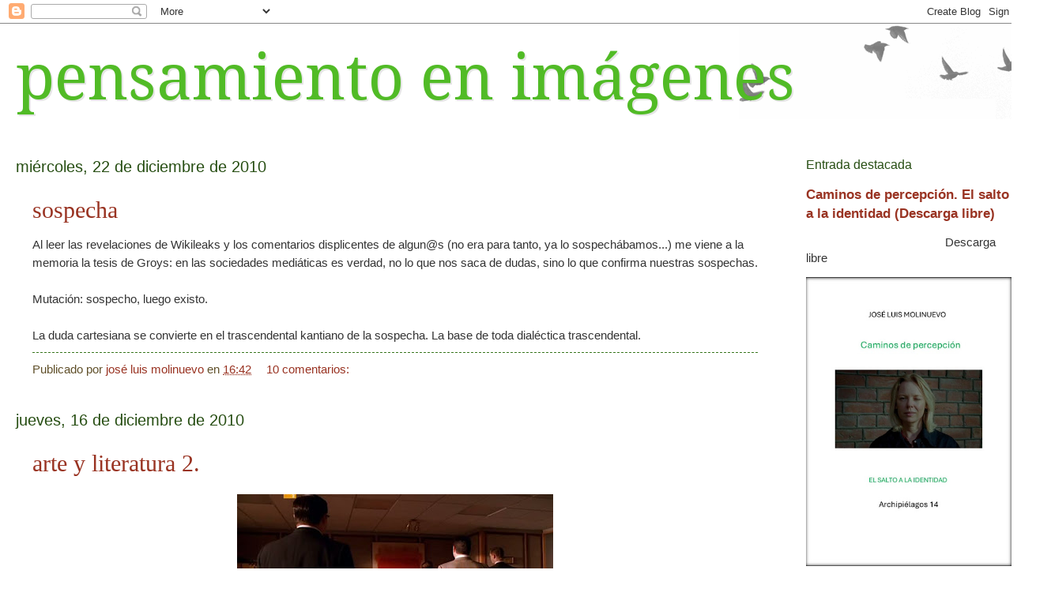

--- FILE ---
content_type: text/html; charset=UTF-8
request_url: https://joseluismolinuevo.blogspot.com/2010/
body_size: 37050
content:
<!DOCTYPE html>
<html class='v2' dir='ltr' lang='es'>
<head>
<link href='https://www.blogger.com/static/v1/widgets/335934321-css_bundle_v2.css' rel='stylesheet' type='text/css'/>
<meta content='width=1100' name='viewport'/>
<meta content='text/html; charset=UTF-8' http-equiv='Content-Type'/>
<meta content='blogger' name='generator'/>
<link href='https://joseluismolinuevo.blogspot.com/favicon.ico' rel='icon' type='image/x-icon'/>
<link href='https://joseluismolinuevo.blogspot.com/2010/' rel='canonical'/>
<link rel="alternate" type="application/atom+xml" title="pensamiento en imágenes - Atom" href="https://joseluismolinuevo.blogspot.com/feeds/posts/default" />
<link rel="alternate" type="application/rss+xml" title="pensamiento en imágenes - RSS" href="https://joseluismolinuevo.blogspot.com/feeds/posts/default?alt=rss" />
<link rel="service.post" type="application/atom+xml" title="pensamiento en imágenes - Atom" href="https://www.blogger.com/feeds/1144387361860527885/posts/default" />
<!--Can't find substitution for tag [blog.ieCssRetrofitLinks]-->
<meta content='https://joseluismolinuevo.blogspot.com/2010/' property='og:url'/>
<meta content='pensamiento en imágenes' property='og:title'/>
<meta content='' property='og:description'/>
<title>pensamiento en imágenes: 2010</title>
<style type='text/css'>@font-face{font-family:'Droid Serif';font-style:normal;font-weight:400;font-display:swap;src:url(//fonts.gstatic.com/s/droidserif/v20/tDbI2oqRg1oM3QBjjcaDkOr9rAXWGQyH.woff2)format('woff2');unicode-range:U+0000-00FF,U+0131,U+0152-0153,U+02BB-02BC,U+02C6,U+02DA,U+02DC,U+0304,U+0308,U+0329,U+2000-206F,U+20AC,U+2122,U+2191,U+2193,U+2212,U+2215,U+FEFF,U+FFFD;}</style>
<style id='page-skin-1' type='text/css'><!--
/*
-----------------------------------------------
Blogger Template Style
Name:     Watermark
Designer: Josh Peterson
URL:      www.noaesthetic.com
----------------------------------------------- */
/* Variable definitions
====================
<Variable name="keycolor" description="Main Color" type="color" default="#c0a154"/>
<Group description="Page Text" selector="body">
<Variable name="body.font" description="Font" type="font"
default="normal normal 14px Arial, Tahoma, Helvetica, FreeSans, sans-serif"/>
<Variable name="body.text.color" description="Text Color" type="color" default="#333333"/>
</Group>
<Group description="Backgrounds" selector=".main-inner">
<Variable name="body.background.color" description="Outer Background" type="color" default="#c0a154"/>
<Variable name="footer.background.color" description="Footer Background" type="color" default="transparent"/>
</Group>
<Group description="Links" selector=".main-inner">
<Variable name="link.color" description="Link Color" type="color" default="#cc3300"/>
<Variable name="link.visited.color" description="Visited Color" type="color" default="#993322"/>
<Variable name="link.hover.color" description="Hover Color" type="color" default="#ff3300"/>
</Group>
<Group description="Blog Title" selector=".header h1">
<Variable name="header.font" description="Title Font" type="font"
default="normal normal 60px Georgia, Utopia, 'Palatino Linotype', Palatino, serif"/>
<Variable name="header.text.color" description="Title Color" type="color" default="#ffffff" />
</Group>
<Group description="Blog Description" selector=".header .description">
<Variable name="description.text.color" description="Description Color" type="color"
default="#997755" />
</Group>
<Group description="Tabs Text" selector=".tabs-inner .widget li a">
<Variable name="tabs.font" description="Font" type="font"
default="normal normal 20px Georgia, Utopia, 'Palatino Linotype', Palatino, serif"/>
<Variable name="tabs.text.color" description="Text Color" type="color" default="#993322"/>
<Variable name="tabs.selected.text.color" description="Selected Color" type="color" default="#000000"/>
</Group>
<Group description="Tabs Background" selector=".tabs-outer .PageList">
<Variable name="tabs.background.color" description="Background Color" type="color" default="transparent"/>
<Variable name="tabs.separator.color" description="Separator Color" type="color" default="#ffffff"/>
</Group>
<Group description="Date Header" selector="h2.date-header">
<Variable name="date.font" description="Font" type="font"
default="normal normal 16px Arial, Tahoma, Helvetica, FreeSans, sans-serif"/>
<Variable name="date.text.color" description="Text Color" type="color" default="#997755"/>
</Group>
<Group description="Post" selector="h3.post-title, .comments h4">
<Variable name="post.title.font" description="Title Font" type="font"
default="normal normal 30px Georgia, Utopia, 'Palatino Linotype', Palatino, serif"/>
<Variable name="post.background.color" description="Background Color" type="color" default="transparent"/>
<Variable name="post.border.color" description="Border Color" type="color" default="#ccbb99" />
</Group>
<Group description="Post Footer" selector=".post-footer">
<Variable name="post.footer.text.color" description="Text Color" type="color" default="#997755"/>
</Group>
<Group description="Gadgets" selector="h2">
<Variable name="widget.title.font" description="Title Font" type="font"
default="normal normal 20px Georgia, Utopia, 'Palatino Linotype', Palatino, serif"/>
<Variable name="widget.title.text.color" description="Title Color" type="color" default="#000000"/>
<Variable name="widget.alternate.text.color" description="Alternate Color" type="color" default="#777777"/>
</Group>
<Group description="Footer" selector=".footer-inner">
<Variable name="footer.text.color" description="Text Color" type="color" default="#333333"/>
<Variable name="footer.widget.title.text.color" description="Gadget Title Color" type="color" default="#274e13"/>
</Group>
<Group description="Footer Links" selector=".footer-inner">
<Variable name="footer.link.color" description="Link Color" type="color" default="#993322"/>
<Variable name="footer.link.visited.color" description="Visited Color" type="color" default="#993322"/>
<Variable name="footer.link.hover.color" description="Hover Color" type="color" default="#000000"/>
</Group>
<Variable name="body.background" description="Body Background" type="background"
color="#ffffff" default="$(color) url(//www.blogblog.com/1kt/watermark/body_background_birds.png) repeat scroll top left"/>
<Variable name="body.background.overlay" description="Overlay Background" type="background" color="#ffffff"
default="transparent url(//www.blogblog.com/1kt/watermark/body_overlay_birds.png) no-repeat scroll top right"/>
<Variable name="body.background.overlay.height" description="Overlay Background Height" type="length" default="121px"/>
<Variable name="tabs.background.inner" description="Tabs Background Inner" type="url" default="none"/>
<Variable name="tabs.background.outer" description="Tabs Background Outer" type="url" default="none"/>
<Variable name="tabs.border.size" description="Tabs Border Size" type="length" default="0"/>
<Variable name="tabs.shadow.spread" description="Tabs Shadow Spread" type="length" default="0"/>
<Variable name="main.padding.top" description="Main Padding Top" type="length" default="30px"/>
<Variable name="main.cap.height" description="Main Cap Height" type="length" default="0"/>
<Variable name="main.cap.image" description="Main Cap Image" type="url" default="none"/>
<Variable name="main.cap.overlay" description="Main Cap Overlay" type="url" default="none"/>
<Variable name="main.background" description="Main Background" type="background"
default="transparent none no-repeat scroll top left"/>
<Variable name="post.background.url" description="Post Background URL" type="url"
default="url(//www.blogblog.com/1kt/watermark/post_background_birds.png)"/>
<Variable name="post.border.size" description="Post Border Size" type="length" default="1px"/>
<Variable name="post.border.style" description="Post Border Style" type="string" default="dotted"/>
<Variable name="post.shadow.spread" description="Post Shadow Spread" type="length" default="0"/>
<Variable name="footer.background" description="Footer Background" type="background"
color="#4c4c4c" default="$(color) url(//www.blogblog.com/1kt/watermark/body_background_navigator.png) repeat scroll top left"/>
<Variable name="mobile.background.overlay" description="Mobile Background Overlay" type="string"
default="transparent none repeat scroll top left"/>
<Variable name="startSide" description="Side where text starts in blog language" type="automatic" default="left"/>
<Variable name="endSide" description="Side where text ends in blog language" type="automatic" default="right"/>
*/
/* Use this with templates/1ktemplate-*.html */
/* Content
----------------------------------------------- */
body {
font: normal normal 16px Verdana, Geneva, sans-serif;
color: #333333;
background: #ffffff url(//www.blogblog.com/1kt/watermark/body_background_birds.png) repeat scroll top left;
}
html body .content-outer {
min-width: 0;
max-width: 100%;
width: 100%;
}
.content-outer {
font-size: 92%;
}
a:link {
text-decoration:none;
color: #993322;
}
a:visited {
text-decoration:none;
color: #993322;
}
a:hover {
text-decoration:underline;
color: #000000;
}
.body-fauxcolumns .cap-top {
margin-top: 30px;
background: transparent url(//www.blogblog.com/1kt/watermark/body_overlay_birds.png) no-repeat scroll top right;
height: 121px;
}
.content-inner {
padding: 0;
}
/* Header
----------------------------------------------- */
.header-inner .Header .titlewrapper,
.header-inner .Header .descriptionwrapper {
padding-left: 20px;
padding-right: 20px;
}
.Header h1 {
font: normal normal 80px Droid Serif;
color: #51bb26;
text-shadow: 2px 2px rgba(0, 0, 0, .1);
}
.Header h1 a {
color: #51bb26;
}
.Header .description {
font-size: 140%;
color: #997755;
}
/* Tabs
----------------------------------------------- */
.tabs-inner .section {
margin: 0 20px;
}
.tabs-inner .PageList, .tabs-inner .LinkList, .tabs-inner .Labels {
margin-left: -11px;
margin-right: -11px;
background-color: #eeddbb;
border-top: 0 solid #ffffff;
border-bottom: 0 solid #ffffff;
-moz-box-shadow: 0 0 0 rgba(0, 0, 0, .3);
-webkit-box-shadow: 0 0 0 rgba(0, 0, 0, .3);
-goog-ms-box-shadow: 0 0 0 rgba(0, 0, 0, .3);
box-shadow: 0 0 0 rgba(0, 0, 0, .3);
}
.tabs-inner .PageList .widget-content,
.tabs-inner .LinkList .widget-content,
.tabs-inner .Labels .widget-content {
margin: -3px -11px;
background: transparent none  no-repeat scroll right;
}
.tabs-inner .widget ul {
padding: 2px 25px;
max-height: 34px;
background: transparent none no-repeat scroll left;
}
.tabs-inner .widget li {
border: none;
}
.tabs-inner .widget li a {
display: inline-block;
padding: .25em 1em;
font: normal normal 20px Georgia, Utopia, 'Palatino Linotype', Palatino, serif;
color: #993322;
border-right: 1px solid #eeddbb;
}
.tabs-inner .widget li:first-child a {
border-left: 1px solid #eeddbb;
}
.tabs-inner .widget li.selected a, .tabs-inner .widget li a:hover {
color: #000000;
}
/* Headings
----------------------------------------------- */
h2 {
font: normal normal 16px Verdana, Geneva, sans-serif;
color: #274e13;
margin: 0 0 .5em;
}
h2.date-header {
font: normal normal 20px Arial, Tahoma, Helvetica, FreeSans, sans-serif;
color: #274e13;
}
/* Main
----------------------------------------------- */
.main-inner .column-center-inner,
.main-inner .column-left-inner,
.main-inner .column-right-inner {
padding: 0 5px;
}
.main-outer {
margin-top: 0;
background: transparent none no-repeat scroll top left;
}
.main-inner {
padding-top: 30px;
}
.main-cap-top {
position: relative;
}
.main-cap-top .cap-right {
position: absolute;
height: 0;
width: 100%;
bottom: 0;
background: transparent none repeat-x scroll bottom center;
}
.main-cap-top .cap-left {
position: absolute;
height: 245px;
width: 280px;
right: 0;
bottom: 0;
background: transparent none no-repeat scroll bottom left;
}
/* Posts
----------------------------------------------- */
.post-outer {
padding: 15px 20px;
margin: 0 0 25px;
background: #ffffff url(//www.blogblog.com/1kt/watermark/post_background_birds.png) repeat scroll top left;
_background-image: none;
border: dotted 1px #ffffff;
-moz-box-shadow: 0 0 0 rgba(0, 0, 0, .1);
-webkit-box-shadow: 0 0 0 rgba(0, 0, 0, .1);
-goog-ms-box-shadow: 0 0 0 rgba(0, 0, 0, .1);
box-shadow: 0 0 0 rgba(0, 0, 0, .1);
}
h3.post-title {
font: normal normal 30px Georgia, Utopia, 'Palatino Linotype', Palatino, serif;
margin: 0;
}
.comments h4 {
font: normal normal 30px Georgia, Utopia, 'Palatino Linotype', Palatino, serif;
margin: 1em 0 0;
}
.post-body {
font-size: 105%;
line-height: 1.5;
position: relative;
}
.post-header {
margin: 0 0 1em;
color: #60502a;
}
.post-footer {
margin: 10px 0 0;
padding: 10px 0 0;
color: #60502a;
border-top: dashed 1px #38761d;
}
#blog-pager {
font-size: 140%
}
#comments .comment-author {
padding-top: 1.5em;
border-top: dashed 1px #38761d;
background-position: 0 1.5em;
}
#comments .comment-author:first-child {
padding-top: 0;
border-top: none;
}
.avatar-image-container {
margin: .2em 0 0;
}
/* Comments
----------------------------------------------- */
.comments .comments-content .icon.blog-author {
background-repeat: no-repeat;
background-image: url([data-uri]);
}
.comments .comments-content .loadmore a {
border-top: 1px solid #38761d;
border-bottom: 1px solid #38761d;
}
.comments .continue {
border-top: 2px solid #38761d;
}
/* Widgets
----------------------------------------------- */
.widget ul, .widget #ArchiveList ul.flat {
padding: 0;
list-style: none;
}
.widget ul li, .widget #ArchiveList ul.flat li {
padding: .35em 0;
text-indent: 0;
border-top: dashed 1px #38761d;
}
.widget ul li:first-child, .widget #ArchiveList ul.flat li:first-child {
border-top: none;
}
.widget .post-body ul {
list-style: disc;
}
.widget .post-body ul li {
border: none;
}
.widget .zippy {
color: #38761d;
}
.post-body img, .post-body .tr-caption-container, .Profile img, .Image img,
.BlogList .item-thumbnail img {
padding: 5px;
background: #fff;
-moz-box-shadow: 0px 0px 0px rgba(0, 0, 0, .5);
-webkit-box-shadow: 0px 0px 0px rgba(0, 0, 0, .5);
-goog-ms-box-shadow: 0px 0px 0px rgba(0, 0, 0, .5);
box-shadow: 0px 0px 0px rgba(0, 0, 0, .5);
}
.post-body img, .post-body .tr-caption-container {
padding: 8px;
}
.post-body .tr-caption-container {
color: #333333;
}
.post-body .tr-caption-container img {
padding: 0;
background: transparent;
border: none;
-moz-box-shadow: 0 0 0 rgba(0, 0, 0, .1);
-webkit-box-shadow: 0 0 0 rgba(0, 0, 0, .1);
-goog-ms-box-shadow: 0 0 0 rgba(0, 0, 0, .1);
box-shadow: 0 0 0 rgba(0, 0, 0, .1);
}
/* Footer
----------------------------------------------- */
.footer-outer {
color:#99655d;
background: #4c4c4c url(//www.blogblog.com/1kt/watermark/body_background_navigator.png) repeat scroll top left;
}
.footer-outer a {
color: #993322;
}
.footer-outer a:visited {
color: #dd5533;
}
.footer-outer a:hover {
color: #ff9977;
}
.footer-outer .widget h2 {
color: #eeddbb;
}
/* Mobile
----------------------------------------------- */
body.mobile  {
background-size: 100% auto;
}
.mobile .body-fauxcolumn-outer {
background: transparent none repeat scroll top left;
}
html .mobile .mobile-date-outer {
border-bottom: none;
background: #ffffff url(//www.blogblog.com/1kt/watermark/post_background_birds.png) repeat scroll top left;
_background-image: none;
margin-bottom: 10px;
}
.mobile .main-inner .date-outer {
padding: 0;
}
.mobile .main-inner .date-header {
margin: 10px;
}
.mobile .main-cap-top {
z-index: -1;
}
.mobile .content-outer {
font-size: 100%;
}
.mobile .post-outer {
padding: 10px;
}
.mobile .main-cap-top .cap-left {
background: transparent none no-repeat scroll bottom left;
}
.mobile .body-fauxcolumns .cap-top {
margin: 0;
}
.mobile-link-button {
background: #ffffff url(//www.blogblog.com/1kt/watermark/post_background_birds.png) repeat scroll top left;
}
.mobile-link-button a:link, .mobile-link-button a:visited {
color: #993322;
}
.mobile-index-date .date-header {
color: #274e13;
}
.mobile-index-contents {
color: #333333;
}
.mobile .tabs-inner .section {
margin: 0;
}
.mobile .tabs-inner .PageList {
margin-left: 0;
margin-right: 0;
}
.mobile .tabs-inner .PageList .widget-content {
margin: 0;
color: #000000;
background: #ffffff url(//www.blogblog.com/1kt/watermark/post_background_birds.png) repeat scroll top left;
}
.mobile .tabs-inner .PageList .widget-content .pagelist-arrow {
border-left: 1px solid #eeddbb;
}

--></style>
<style id='template-skin-1' type='text/css'><!--
body {
min-width: 1300px;
}
.content-outer, .content-fauxcolumn-outer, .region-inner {
min-width: 1300px;
max-width: 1300px;
_width: 1300px;
}
.main-inner .columns {
padding-left: 0;
padding-right: 300px;
}
.main-inner .fauxcolumn-center-outer {
left: 0;
right: 300px;
/* IE6 does not respect left and right together */
_width: expression(this.parentNode.offsetWidth -
parseInt("0") -
parseInt("300px") + 'px');
}
.main-inner .fauxcolumn-left-outer {
width: 0;
}
.main-inner .fauxcolumn-right-outer {
width: 300px;
}
.main-inner .column-left-outer {
width: 0;
right: 100%;
margin-left: -0;
}
.main-inner .column-right-outer {
width: 300px;
margin-right: -300px;
}
#layout {
min-width: 0;
}
#layout .content-outer {
min-width: 0;
width: 800px;
}
#layout .region-inner {
min-width: 0;
width: auto;
}
body#layout div.add_widget {
padding: 8px;
}
body#layout div.add_widget a {
margin-left: 32px;
}
--></style>
<script type='text/javascript'>
        (function(i,s,o,g,r,a,m){i['GoogleAnalyticsObject']=r;i[r]=i[r]||function(){
        (i[r].q=i[r].q||[]).push(arguments)},i[r].l=1*new Date();a=s.createElement(o),
        m=s.getElementsByTagName(o)[0];a.async=1;a.src=g;m.parentNode.insertBefore(a,m)
        })(window,document,'script','https://www.google-analytics.com/analytics.js','ga');
        ga('create', 'UA-133544648-1', 'auto', 'blogger');
        ga('blogger.send', 'pageview');
      </script>
<link href='https://www.blogger.com/dyn-css/authorization.css?targetBlogID=1144387361860527885&amp;zx=838e85cb-d4cd-4895-8909-1c1099ce36ce' media='none' onload='if(media!=&#39;all&#39;)media=&#39;all&#39;' rel='stylesheet'/><noscript><link href='https://www.blogger.com/dyn-css/authorization.css?targetBlogID=1144387361860527885&amp;zx=838e85cb-d4cd-4895-8909-1c1099ce36ce' rel='stylesheet'/></noscript>
<meta name='google-adsense-platform-account' content='ca-host-pub-1556223355139109'/>
<meta name='google-adsense-platform-domain' content='blogspot.com'/>

</head>
<body class='loading'>
<div class='navbar section' id='navbar' name='Barra de navegación'><div class='widget Navbar' data-version='1' id='Navbar1'><script type="text/javascript">
    function setAttributeOnload(object, attribute, val) {
      if(window.addEventListener) {
        window.addEventListener('load',
          function(){ object[attribute] = val; }, false);
      } else {
        window.attachEvent('onload', function(){ object[attribute] = val; });
      }
    }
  </script>
<div id="navbar-iframe-container"></div>
<script type="text/javascript" src="https://apis.google.com/js/platform.js"></script>
<script type="text/javascript">
      gapi.load("gapi.iframes:gapi.iframes.style.bubble", function() {
        if (gapi.iframes && gapi.iframes.getContext) {
          gapi.iframes.getContext().openChild({
              url: 'https://www.blogger.com/navbar/1144387361860527885?origin\x3dhttps://joseluismolinuevo.blogspot.com',
              where: document.getElementById("navbar-iframe-container"),
              id: "navbar-iframe"
          });
        }
      });
    </script><script type="text/javascript">
(function() {
var script = document.createElement('script');
script.type = 'text/javascript';
script.src = '//pagead2.googlesyndication.com/pagead/js/google_top_exp.js';
var head = document.getElementsByTagName('head')[0];
if (head) {
head.appendChild(script);
}})();
</script>
</div></div>
<div class='body-fauxcolumns'>
<div class='fauxcolumn-outer body-fauxcolumn-outer'>
<div class='cap-top'>
<div class='cap-left'></div>
<div class='cap-right'></div>
</div>
<div class='fauxborder-left'>
<div class='fauxborder-right'></div>
<div class='fauxcolumn-inner'>
</div>
</div>
<div class='cap-bottom'>
<div class='cap-left'></div>
<div class='cap-right'></div>
</div>
</div>
</div>
<div class='content'>
<div class='content-fauxcolumns'>
<div class='fauxcolumn-outer content-fauxcolumn-outer'>
<div class='cap-top'>
<div class='cap-left'></div>
<div class='cap-right'></div>
</div>
<div class='fauxborder-left'>
<div class='fauxborder-right'></div>
<div class='fauxcolumn-inner'>
</div>
</div>
<div class='cap-bottom'>
<div class='cap-left'></div>
<div class='cap-right'></div>
</div>
</div>
</div>
<div class='content-outer'>
<div class='content-cap-top cap-top'>
<div class='cap-left'></div>
<div class='cap-right'></div>
</div>
<div class='fauxborder-left content-fauxborder-left'>
<div class='fauxborder-right content-fauxborder-right'></div>
<div class='content-inner'>
<header>
<div class='header-outer'>
<div class='header-cap-top cap-top'>
<div class='cap-left'></div>
<div class='cap-right'></div>
</div>
<div class='fauxborder-left header-fauxborder-left'>
<div class='fauxborder-right header-fauxborder-right'></div>
<div class='region-inner header-inner'>
<div class='header section' id='header' name='Cabecera'><div class='widget Header' data-version='1' id='Header1'>
<div id='header-inner'>
<div class='titlewrapper'>
<h1 class='title'>
<a href='https://joseluismolinuevo.blogspot.com/'>
pensamiento en imágenes
</a>
</h1>
</div>
<div class='descriptionwrapper'>
<p class='description'><span>
</span></p>
</div>
</div>
</div></div>
</div>
</div>
<div class='header-cap-bottom cap-bottom'>
<div class='cap-left'></div>
<div class='cap-right'></div>
</div>
</div>
</header>
<div class='tabs-outer'>
<div class='tabs-cap-top cap-top'>
<div class='cap-left'></div>
<div class='cap-right'></div>
</div>
<div class='fauxborder-left tabs-fauxborder-left'>
<div class='fauxborder-right tabs-fauxborder-right'></div>
<div class='region-inner tabs-inner'>
<div class='tabs no-items section' id='crosscol' name='Multicolumnas'></div>
<div class='tabs no-items section' id='crosscol-overflow' name='Cross-Column 2'></div>
</div>
</div>
<div class='tabs-cap-bottom cap-bottom'>
<div class='cap-left'></div>
<div class='cap-right'></div>
</div>
</div>
<div class='main-outer'>
<div class='main-cap-top cap-top'>
<div class='cap-left'></div>
<div class='cap-right'></div>
</div>
<div class='fauxborder-left main-fauxborder-left'>
<div class='fauxborder-right main-fauxborder-right'></div>
<div class='region-inner main-inner'>
<div class='columns fauxcolumns'>
<div class='fauxcolumn-outer fauxcolumn-center-outer'>
<div class='cap-top'>
<div class='cap-left'></div>
<div class='cap-right'></div>
</div>
<div class='fauxborder-left'>
<div class='fauxborder-right'></div>
<div class='fauxcolumn-inner'>
</div>
</div>
<div class='cap-bottom'>
<div class='cap-left'></div>
<div class='cap-right'></div>
</div>
</div>
<div class='fauxcolumn-outer fauxcolumn-left-outer'>
<div class='cap-top'>
<div class='cap-left'></div>
<div class='cap-right'></div>
</div>
<div class='fauxborder-left'>
<div class='fauxborder-right'></div>
<div class='fauxcolumn-inner'>
</div>
</div>
<div class='cap-bottom'>
<div class='cap-left'></div>
<div class='cap-right'></div>
</div>
</div>
<div class='fauxcolumn-outer fauxcolumn-right-outer'>
<div class='cap-top'>
<div class='cap-left'></div>
<div class='cap-right'></div>
</div>
<div class='fauxborder-left'>
<div class='fauxborder-right'></div>
<div class='fauxcolumn-inner'>
</div>
</div>
<div class='cap-bottom'>
<div class='cap-left'></div>
<div class='cap-right'></div>
</div>
</div>
<!-- corrects IE6 width calculation -->
<div class='columns-inner'>
<div class='column-center-outer'>
<div class='column-center-inner'>
<div class='main section' id='main' name='Principal'><div class='widget Blog' data-version='1' id='Blog1'>
<div class='blog-posts hfeed'>

          <div class="date-outer">
        
<h2 class='date-header'><span>miércoles, 22 de diciembre de 2010</span></h2>

          <div class="date-posts">
        
<div class='post-outer'>
<div class='post hentry' itemscope='itemscope' itemtype='http://schema.org/BlogPosting'>
<a name='1061269133148868678'></a>
<h3 class='post-title entry-title' itemprop='name'>
<a href='https://joseluismolinuevo.blogspot.com/2010/12/sospecha.html'>sospecha</a>
</h3>
<div class='post-header'>
<div class='post-header-line-1'></div>
</div>
<div class='post-body entry-content' id='post-body-1061269133148868678' itemprop='articleBody'>
Al leer las revelaciones de Wikileaks y los comentarios displicentes de algun@s (no era para tanto, ya lo sospechábamos...) me viene a la memoria la tesis de Groys: en las sociedades mediáticas es verdad, no lo que nos saca de dudas, sino lo que confirma nuestras sospechas. <br /><br />Mutación: sospecho, luego existo. <br /><br />La duda cartesiana se convierte en el trascendental kantiano de la sospecha. La base de toda dialéctica trascendental.
<div style='clear: both;'></div>
</div>
<div class='post-footer'>
<div class='post-footer-line post-footer-line-1'><span class='post-author vcard'>
Publicado por
<span class='fn'>
<a href='https://www.blogger.com/profile/10801429514213581945' itemprop='author' rel='author' title='author profile'>
josé luis molinuevo
</a>
</span>
</span>
<span class='post-timestamp'>
en
<a class='timestamp-link' href='https://joseluismolinuevo.blogspot.com/2010/12/sospecha.html' itemprop='url' rel='bookmark' title='permanent link'><abbr class='published' itemprop='datePublished' title='2010-12-22T16:42:00+01:00'>16:42</abbr></a>
</span>
<span class='post-comment-link'>
<a class='comment-link' href='https://joseluismolinuevo.blogspot.com/2010/12/sospecha.html#comment-form' onclick=''>
10 comentarios:
              </a>
</span>
<span class='post-icons'>
</span>
</div>
<div class='post-footer-line post-footer-line-2'></div>
<div class='post-footer-line post-footer-line-3'><span class='post-location'>
</span>
</div>
</div>
</div>
</div>

          </div></div>
        

          <div class="date-outer">
        
<h2 class='date-header'><span>jueves, 16 de diciembre de 2010</span></h2>

          <div class="date-posts">
        
<div class='post-outer'>
<div class='post hentry' itemscope='itemscope' itemtype='http://schema.org/BlogPosting'>
<a name='9031607282017541892'></a>
<h3 class='post-title entry-title' itemprop='name'>
<a href='https://joseluismolinuevo.blogspot.com/2010/12/arte-y-literatura-2.html'>arte y literatura 2.</a>
</h3>
<div class='post-header'>
<div class='post-header-line-1'></div>
</div>
<div class='post-body entry-content' id='post-body-9031607282017541892' itemprop='articleBody'>
<a href="https://blogger.googleusercontent.com/img/b/R29vZ2xl/AVvXsEhRcMhlZIhdx4w-XqnYSPtgTtNHND-Q2gVwjrBStBcP5RBjlJjcATJAMAkGp0LWcSCbmb_DYUVt_31-IGFAAgeEfx1YZx-IXc5MIb3MjJlWCoknkp2R3Ns0QO-thTVmr6NoUAk_22aggLQ/s1600/vlcsnap-2010-08-29-00h14m09s57.jpg"><img alt="" border="0" id="BLOGGER_PHOTO_ID_5551349025970813490" src="https://blogger.googleusercontent.com/img/b/R29vZ2xl/AVvXsEhRcMhlZIhdx4w-XqnYSPtgTtNHND-Q2gVwjrBStBcP5RBjlJjcATJAMAkGp0LWcSCbmb_DYUVt_31-IGFAAgeEfx1YZx-IXc5MIb3MjJlWCoknkp2R3Ns0QO-thTVmr6NoUAk_22aggLQ/s400/vlcsnap-2010-08-29-00h14m09s57.jpg" style="display:block; margin:0px auto 10px; text-align:center;cursor:pointer; cursor:hand;width: 400px; height: 225px;" /></a><br /><br /> La publicidad se basa en el sentir, quizá por ello son capaces los publicitarios de dar una clave del ambiguo papel que el arte juega en las actuales sociedades. Ante el rumor de que el presidente de la agencia ha comprado un Rothko valorado en 10.000 dólares, los empleados lo visitan furtivamente para contemplarlo e intentar saber de qué va, por si les pregunta el jefe. Hacen sus cábalas. Al final, uno parece dar con la clave: se trata de un cuadro del expresionismo abstracto, dice, no se puede explicar sólo hay que sentirlo; es como mirar el fondo del mar, podrías sumergirte en él, apostilla. El presidente Sr. Cooper zanja el tema, estableciendo el contrapunto prosaico a estas reflexiones trascendentales: la gente compra cosas para ver ampliadas sus expectativas, ese cuadro valdrá el doble en diciembre....<br /><br />En fin: la mística y el mercado del arte, el mercado de la mística del arte....la mística del mercado del arte....El arte a secas.... Todas estas perspectivas no son contradictorias, sino que informan sobre las funciones del arte hoy día. En la serie <em>Mad men </em>nos informan de ello, no nos <em>edifican</em> con ello. Es una serie de "culto" porque nos da imágenes, no símbolos. Otra cosa es la insaciable hermenéutica barroca de las novelas de autoayuda.   <br /><br /><br /><a href="http://www.elpais.com/articulo/cultura/nos/gusta/Rothko/elpepucul/20101216elpepicul_5/Tes"><em>&#191;Por qué nos gusta Rothko?. </a></em>Vicente Verdú.<br />Un excelente y sensato (todavía más excelente por sensato) artículo de Vicente Verdú. La conclusión: <br />"Todo enrevesamiento en el análisis de Rothko caerá en el ridículo por exceso de discurso sofisticador. Precisamente por lo contrario de la retórica europea nos gusta tanto la luz, la oscuridad y los colores sensuales del hijo de Jakob Rothkowitz y Anna Goldin. Con él se entiende sencillamente que la pintura es la pintura y, a continuación, con o sin suicidio, apaga y vámonos".<br /><br />Hay novelas de afectos especiales como hay películas de efectos especiales, y algunas de ellas están afectadas por la misma <em>deshonestinad estética</em>: manipulación retórica de los sentimientos para conmocionar al espectador/ lector, hurtándole información y conocimiento.Se encuentran indefensos por la ausencia de una educación crítica sentimental, consecuencia de una ilustración sentimental insuficiente. A ese proceso se le denomina esteticismo, siendo sus mecanismos parecidos a los de la publicidad. Y así, se vierte moralina a propósito de San Rothko, pintor y mártir, es decir, mártir de la pintura. Con todo ello, el pintor y la pintura quedan fuera, mero pretexto para el despliegue del florilegio de "pesimismo buenista". Rothko atrae como un imán a muchos que desprecian el arte contemporáneo, a costa de convertirle en un maldito tardorromántico.<br /><br />La novela de Houellebecq se abre un 15 de diciembre con un Jed desesperado ante un cuadro que no logra acabar. Su título es: <em>Damien Hirst y Jeff Koons repartiéndose el mercado del arte</em>. Pocos días después, quizá por influjo de la cena navideña, ensucia, desgarra y pisotea su cuadro. <br /><br />Un nuevo ciclo de su vida comienza: de pintor de sujetos a fotógrafo de objetos. Siempre un conceptual.<br />(Continuará)
<div style='clear: both;'></div>
</div>
<div class='post-footer'>
<div class='post-footer-line post-footer-line-1'><span class='post-author vcard'>
Publicado por
<span class='fn'>
<a href='https://www.blogger.com/profile/10801429514213581945' itemprop='author' rel='author' title='author profile'>
josé luis molinuevo
</a>
</span>
</span>
<span class='post-timestamp'>
en
<a class='timestamp-link' href='https://joseluismolinuevo.blogspot.com/2010/12/arte-y-literatura-2.html' itemprop='url' rel='bookmark' title='permanent link'><abbr class='published' itemprop='datePublished' title='2010-12-16T19:28:00+01:00'>19:28</abbr></a>
</span>
<span class='post-comment-link'>
<a class='comment-link' href='https://joseluismolinuevo.blogspot.com/2010/12/arte-y-literatura-2.html#comment-form' onclick=''>
7 comentarios:
              </a>
</span>
<span class='post-icons'>
</span>
</div>
<div class='post-footer-line post-footer-line-2'></div>
<div class='post-footer-line post-footer-line-3'><span class='post-location'>
</span>
</div>
</div>
</div>
</div>

          </div></div>
        

          <div class="date-outer">
        
<h2 class='date-header'><span>domingo, 12 de diciembre de 2010</span></h2>

          <div class="date-posts">
        
<div class='post-outer'>
<div class='post hentry' itemscope='itemscope' itemtype='http://schema.org/BlogPosting'>
<a name='8058166347550442278'></a>
<h3 class='post-title entry-title' itemprop='name'>
<a href='https://joseluismolinuevo.blogspot.com/2010/12/arte-y-literatura-1.html'>arte y literatura 1.</a>
</h3>
<div class='post-header'>
<div class='post-header-line-1'></div>
</div>
<div class='post-body entry-content' id='post-body-8058166347550442278' itemprop='articleBody'>
Una de las razones que dieron los críticos franceses para la enésima muerte del arte es que se había disuelto ya en lo &#8220;gaseoso&#8221; de la experiencia estética. Y citaban como ejemplo las noticias (que no críticas) de las exposiciones, los textos de los catálogos sin (con) los cuales era (todavía más) ininteligible, y las numerosas obras de literatura que, con espíritu tardorromántico y llenas de buenos sentimientos, lo tomaban como pretexto. En resumen: lo esencial del arte habría desaparecido en lo insustancial de lo estético. Ello no obsta (o quizá es debido)  para que el llamado &#8220;esencialismo blockbuster&#8221; de la literatura con arte obtenga hoy día buenos éxitos de crítica y de mercado. <br /><br />Entre las obras que han aparecido recientemente cabe destacar dos: <em>La luz es más antigua que el amor</em>, de Menéndez Salmón, y <em>La carte et le territoire</em>, de Houellebecq. Los libros de Menéndez Salmón parecen haber sido escritos en la oscura cueva de un eremita cuya cabeza ha pasado demasiado tiempo expuesta al sol. Restos de las tremendas tentaciones de la carne que ha debido sufrir se advierten en terribles palabras que a veces se le escapan aquí, como polla y cabrón. En este libro el lector tiene subidas y caídas de tensión frecuentes, ya que se trata de una escritura en noria con momentos sublimes y depresiones cursis (p.51), propias de un barroco hispano, mestizo de expresionismo alemán, cuyo vértice apunta a Schopenhauer. La crítica y el mercado no se resisten a este cobrador del frac, cultivador de una coprofilia relacionada con el Mal y la Nada, rebosante de profundos y torturados sentimientos, siempre con el maletín de la cita oportuna. No me gusta, (y eso que nuestros acuerdos no son menores: &#8220;nuestra enfermedad, Alphonse, la heredada del siglo más terrible, es la hermenéutica&#8221;) pero reconozco que es bueno, muy bueno, en lo que hace, y una fuente inestimable de información sobre qué hay en realidad de nuevo en parte de la llamada &#8220;nueva literatura&#8221;, que tanto se publicita. <br /><br />Las Escuelas de Creadores han dado con la fórmula de éxito para tiempos de crisis: sobras románticas pasadas por la turmix del acreditado método chino de escritura: guardias de 24h y el todo a 1&#8364; de los blogs. Lo invaden todo, ocupando los nichos editoriales y de la crítica, y encima a estas alturas todavía se quejan de incomprendidos. Son unos genios, la hormiga atómica. En las conferencias de congresos llamados informales (pero con créditos académicos) ya leen de corrido aferrados a papeles, como Habermas en persona, y con parecida dificultad de entendimiento.  Es lo que hay, quizá lo mejor que tenemos&#8230;<br /><br /><br />Aparentemente nada en común con el libro de Houellebecq, un Nietzsche de secano para clases medias. Si acaso ese yo unamuniano de autor, que Ortega calificaba de ornitorrinco, ahora menguado en chiguagua, y que no deja de aparecer en cualquier libro de literatura que se precie de tal, autoficción, creo que lo llaman. &#191;No era personalísima la obra de los autores del <em>de nobis ipsis silemus</em>, Bacon y Kant, sin tener que estar refiriéndose todo el rato, en medio de mohines irónicos y graciosos, de risillas monjiles, a sí mismos?  No es este el caso y, en los excesos retóricos de Salmón y la inhumana frialdad de Houellebecq, lo que se advierte detrás de la pantalla del yo es una ternura por la desdichada condición humana, capaz de las mayores indignidades pero también de la más conmovedora belleza. Pero no es mi intención el celestineo de posible afinidades sentimentales, sino más bien apuntar una sensación nacida de lecturas paralelas. <br /><br />Cuando se habla con amigos del nuevo cine español hay algo que siempre sale a relucir expresado de distintas maneras. Lo que le diferencia del extranjero, salvadas las excepciones, ya no son los temas, la técnica e incluso, a pesar de que se mantiene una considerable distancia, los medios. Es, más bien, un punto de irregularidad en las películas que no se sabe muy bien de dónde proviene, si del guión, los actores o el pulso del director. Pero la diferencia se nota y la conexión decae momentáneamente. Y es inútil que clamen por las salas semivacías y las películas descargadas. (Continuará).
<div style='clear: both;'></div>
</div>
<div class='post-footer'>
<div class='post-footer-line post-footer-line-1'><span class='post-author vcard'>
Publicado por
<span class='fn'>
<a href='https://www.blogger.com/profile/10801429514213581945' itemprop='author' rel='author' title='author profile'>
josé luis molinuevo
</a>
</span>
</span>
<span class='post-timestamp'>
en
<a class='timestamp-link' href='https://joseluismolinuevo.blogspot.com/2010/12/arte-y-literatura-1.html' itemprop='url' rel='bookmark' title='permanent link'><abbr class='published' itemprop='datePublished' title='2010-12-12T17:36:00+01:00'>17:36</abbr></a>
</span>
<span class='post-comment-link'>
<a class='comment-link' href='https://joseluismolinuevo.blogspot.com/2010/12/arte-y-literatura-1.html#comment-form' onclick=''>
4 comentarios:
              </a>
</span>
<span class='post-icons'>
</span>
</div>
<div class='post-footer-line post-footer-line-2'></div>
<div class='post-footer-line post-footer-line-3'><span class='post-location'>
</span>
</div>
</div>
</div>
</div>

          </div></div>
        

          <div class="date-outer">
        
<h2 class='date-header'><span>sábado, 11 de diciembre de 2010</span></h2>

          <div class="date-posts">
        
<div class='post-outer'>
<div class='post hentry' itemscope='itemscope' itemtype='http://schema.org/BlogPosting'>
<a name='3086163256365113440'></a>
<h3 class='post-title entry-title' itemprop='name'>
<a href='https://joseluismolinuevo.blogspot.com/2010/12/el-mejor-candidato.html'>el mejor candidato</a>
</h3>
<div class='post-header'>
<div class='post-header-line-1'></div>
</div>
<div class='post-body entry-content' id='post-body-3086163256365113440' itemprop='articleBody'>
<a href="https://blogger.googleusercontent.com/img/b/R29vZ2xl/AVvXsEh46MFVKIVSt5i67SZEaEgTMFyA7VdgzfUoEoXhzZpVHKzKsEHVT_-8pWTV8bibNDLkm59kq_VfxCmJKYBwQQcFH8yxKWGywhLnaD3etjzq4umYraQbGS648k6CcZ4Om3qIqYSajoUZPm0/s1600/el+mejor+candidato.png"><img alt="" border="0" id="BLOGGER_PHOTO_ID_5549405278765679442" src="https://blogger.googleusercontent.com/img/b/R29vZ2xl/AVvXsEh46MFVKIVSt5i67SZEaEgTMFyA7VdgzfUoEoXhzZpVHKzKsEHVT_-8pWTV8bibNDLkm59kq_VfxCmJKYBwQQcFH8yxKWGywhLnaD3etjzq4umYraQbGS648k6CcZ4Om3qIqYSajoUZPm0/s400/el+mejor+candidato.png" style="float:left; margin:0 10px 10px 0;cursor:pointer; cursor:hand;width: 400px; height: 240px;" /></a>
<div style='clear: both;'></div>
</div>
<div class='post-footer'>
<div class='post-footer-line post-footer-line-1'><span class='post-author vcard'>
Publicado por
<span class='fn'>
<a href='https://www.blogger.com/profile/10801429514213581945' itemprop='author' rel='author' title='author profile'>
josé luis molinuevo
</a>
</span>
</span>
<span class='post-timestamp'>
en
<a class='timestamp-link' href='https://joseluismolinuevo.blogspot.com/2010/12/el-mejor-candidato.html' itemprop='url' rel='bookmark' title='permanent link'><abbr class='published' itemprop='datePublished' title='2010-12-11T13:44:00+01:00'>13:44</abbr></a>
</span>
<span class='post-comment-link'>
<a class='comment-link' href='https://joseluismolinuevo.blogspot.com/2010/12/el-mejor-candidato.html#comment-form' onclick=''>
1 comentario:
              </a>
</span>
<span class='post-icons'>
</span>
</div>
<div class='post-footer-line post-footer-line-2'></div>
<div class='post-footer-line post-footer-line-3'><span class='post-location'>
</span>
</div>
</div>
</div>
</div>

          </div></div>
        

          <div class="date-outer">
        
<h2 class='date-header'><span>miércoles, 8 de diciembre de 2010</span></h2>

          <div class="date-posts">
        
<div class='post-outer'>
<div class='post hentry' itemscope='itemscope' itemtype='http://schema.org/BlogPosting'>
<a name='3843988770199323518'></a>
<h3 class='post-title entry-title' itemprop='name'>
<a href='https://joseluismolinuevo.blogspot.com/2010/12/godard-film-socialisme-1.html'>Godard. Film socialisme. 1</a>
</h3>
<div class='post-header'>
<div class='post-header-line-1'></div>
</div>
<div class='post-body entry-content' id='post-body-3843988770199323518' itemprop='articleBody'>
<a href="https://blogger.googleusercontent.com/img/b/R29vZ2xl/AVvXsEg_8XX1x2MaRUWv9UP6kq1323rMbWl8WjCRWSudmfK3sFZlPFTEk_0cl5Qul4Wzt2zE9WGuJUNCifRkgStmq5g5UafPIVmpQ30gdEaRQiQzweIjywYOdn0F57aD6zUTnQOTuZzandM08jE/s1600/1.png"><img alt="" border="0" id="BLOGGER_PHOTO_ID_5548385655222103602" src="https://blogger.googleusercontent.com/img/b/R29vZ2xl/AVvXsEg_8XX1x2MaRUWv9UP6kq1323rMbWl8WjCRWSudmfK3sFZlPFTEk_0cl5Qul4Wzt2zE9WGuJUNCifRkgStmq5g5UafPIVmpQ30gdEaRQiQzweIjywYOdn0F57aD6zUTnQOTuZzandM08jE/s400/1.png" style="float:left; margin:0 10px 10px 0;cursor:pointer; cursor:hand;width: 400px; height: 226px;" /></a><br /><a href="https://blogger.googleusercontent.com/img/b/R29vZ2xl/AVvXsEh2uN5Ut2hhVOBCYd4wIoiRNyUDmx-iLSpcPK9kQk2lXJxq0oPijIbHlCSJ9AhnctWRF8uiWjKeM1Gp2fHvM29_KyuLGJ-v8g4fh_raoudb7WtRG5fn-o87N46F-YNNk0hWf2tS8puG5Yw/s1600/2.png"><img alt="" border="0" id="BLOGGER_PHOTO_ID_5548385549548766178" src="https://blogger.googleusercontent.com/img/b/R29vZ2xl/AVvXsEh2uN5Ut2hhVOBCYd4wIoiRNyUDmx-iLSpcPK9kQk2lXJxq0oPijIbHlCSJ9AhnctWRF8uiWjKeM1Gp2fHvM29_KyuLGJ-v8g4fh_raoudb7WtRG5fn-o87N46F-YNNk0hWf2tS8puG5Yw/s400/2.png" style="float:left; margin:0 10px 10px 0;cursor:pointer; cursor:hand;width: 400px; height: 226px;" /></a>
<div style='clear: both;'></div>
</div>
<div class='post-footer'>
<div class='post-footer-line post-footer-line-1'><span class='post-author vcard'>
Publicado por
<span class='fn'>
<a href='https://www.blogger.com/profile/10801429514213581945' itemprop='author' rel='author' title='author profile'>
josé luis molinuevo
</a>
</span>
</span>
<span class='post-timestamp'>
en
<a class='timestamp-link' href='https://joseluismolinuevo.blogspot.com/2010/12/godard-film-socialisme-1.html' itemprop='url' rel='bookmark' title='permanent link'><abbr class='published' itemprop='datePublished' title='2010-12-08T19:47:00+01:00'>19:47</abbr></a>
</span>
<span class='post-comment-link'>
<a class='comment-link' href='https://joseluismolinuevo.blogspot.com/2010/12/godard-film-socialisme-1.html#comment-form' onclick=''>
2 comentarios:
              </a>
</span>
<span class='post-icons'>
</span>
</div>
<div class='post-footer-line post-footer-line-2'></div>
<div class='post-footer-line post-footer-line-3'><span class='post-location'>
</span>
</div>
</div>
</div>
</div>

          </div></div>
        

          <div class="date-outer">
        
<h2 class='date-header'><span>martes, 7 de diciembre de 2010</span></h2>

          <div class="date-posts">
        
<div class='post-outer'>
<div class='post hentry' itemscope='itemscope' itemtype='http://schema.org/BlogPosting'>
<a name='6620810333250001572'></a>
<h3 class='post-title entry-title' itemprop='name'>
<a href='https://joseluismolinuevo.blogspot.com/2010/12/humanismo-de-la-indignidad-humana.html'>humanismo de la (in)dignidad humana</a>
</h3>
<div class='post-header'>
<div class='post-header-line-1'></div>
</div>
<div class='post-body entry-content' id='post-body-6620810333250001572' itemprop='articleBody'>
<a href="https://blogger.googleusercontent.com/img/b/R29vZ2xl/AVvXsEgfoHDvcrV2i_jGW_KLGBHZL7dbdldm0UUwMJtvxmwb21N0B9VvXSbA16H88wsD2SEE9iWpQjtYTcMmxl9ZAUqZVCBYgPAC4pZYsv7mtF98gyPxV1_KnvrXYGm-KvI45rEEyDLexul5T9A/s1600/humanismo+indignidad+humana.jpg"><img alt="" border="0" id="BLOGGER_PHOTO_ID_5547989674830921234" src="https://blogger.googleusercontent.com/img/b/R29vZ2xl/AVvXsEgfoHDvcrV2i_jGW_KLGBHZL7dbdldm0UUwMJtvxmwb21N0B9VvXSbA16H88wsD2SEE9iWpQjtYTcMmxl9ZAUqZVCBYgPAC4pZYsv7mtF98gyPxV1_KnvrXYGm-KvI45rEEyDLexul5T9A/s400/humanismo+indignidad+humana.jpg" style="float:left; margin:0 10px 10px 0;cursor:pointer; cursor:hand;width: 400px; height: 225px;" /></a><br /><a href="https://blogger.googleusercontent.com/img/b/R29vZ2xl/AVvXsEjG7btTLvDA4rhcGVLdHesZKFMvnVCLkaJPfbBIgqIjjZZQCp-FsC6m8dW3VmbYTS6-3ED2mG7gkFnPKr7fB4p3vKQNgwtM_j9PPN1z5G6zd03KJa8oqA_NS0tq7JtG0Fia_VoR4gw7-pQ/s1600/humanismo.jpg"><img alt="" border="0" id="BLOGGER_PHOTO_ID_5547989565117018434" src="https://blogger.googleusercontent.com/img/b/R29vZ2xl/AVvXsEjG7btTLvDA4rhcGVLdHesZKFMvnVCLkaJPfbBIgqIjjZZQCp-FsC6m8dW3VmbYTS6-3ED2mG7gkFnPKr7fB4p3vKQNgwtM_j9PPN1z5G6zd03KJa8oqA_NS0tq7JtG0Fia_VoR4gw7-pQ/s400/humanismo.jpg" style="float:left; margin:0 10px 10px 0;cursor:pointer; cursor:hand;width: 400px; height: 220px;" /></a><br /><a href="https://blogger.googleusercontent.com/img/b/R29vZ2xl/AVvXsEjL_Es-rch3x-OkQPSnGIvIEa-oaejeZj_jqYK4A1Ir_MvrzmFw0h-C9_KvkwJ3nnZXvLPFAwsQ0o2JVmPir0PouFpOZfq_VREkIUsmijdaSSJBrs__ksNdv-esen9Rb_PXYTxQPJNYOp4/s1600/humanismo+indignidad+3.jpg"><img alt="" border="0" id="BLOGGER_PHOTO_ID_5547989464417798386" src="https://blogger.googleusercontent.com/img/b/R29vZ2xl/AVvXsEjL_Es-rch3x-OkQPSnGIvIEa-oaejeZj_jqYK4A1Ir_MvrzmFw0h-C9_KvkwJ3nnZXvLPFAwsQ0o2JVmPir0PouFpOZfq_VREkIUsmijdaSSJBrs__ksNdv-esen9Rb_PXYTxQPJNYOp4/s400/humanismo+indignidad+3.jpg" style="float:left; margin:0 10px 10px 0;cursor:pointer; cursor:hand;width: 400px; height: 225px;" /></a><br /><br />En el propio vómito, en el amor terminal, en la enfermedad profetizada, hunde sus raíces esta propuesta de nuevo humanismo cósmico.
<div style='clear: both;'></div>
</div>
<div class='post-footer'>
<div class='post-footer-line post-footer-line-1'><span class='post-author vcard'>
Publicado por
<span class='fn'>
<a href='https://www.blogger.com/profile/10801429514213581945' itemprop='author' rel='author' title='author profile'>
josé luis molinuevo
</a>
</span>
</span>
<span class='post-timestamp'>
en
<a class='timestamp-link' href='https://joseluismolinuevo.blogspot.com/2010/12/humanismo-de-la-indignidad-humana.html' itemprop='url' rel='bookmark' title='permanent link'><abbr class='published' itemprop='datePublished' title='2010-12-07T18:11:00+01:00'>18:11</abbr></a>
</span>
<span class='post-comment-link'>
<a class='comment-link' href='https://joseluismolinuevo.blogspot.com/2010/12/humanismo-de-la-indignidad-humana.html#comment-form' onclick=''>
2 comentarios:
              </a>
</span>
<span class='post-icons'>
</span>
</div>
<div class='post-footer-line post-footer-line-2'></div>
<div class='post-footer-line post-footer-line-3'><span class='post-location'>
</span>
</div>
</div>
</div>
</div>

          </div></div>
        

          <div class="date-outer">
        
<h2 class='date-header'><span>sábado, 4 de diciembre de 2010</span></h2>

          <div class="date-posts">
        
<div class='post-outer'>
<div class='post hentry' itemscope='itemscope' itemtype='http://schema.org/BlogPosting'>
<a name='4449373053933964493'></a>
<h3 class='post-title entry-title' itemprop='name'>
<a href='https://joseluismolinuevo.blogspot.com/2010/12/sublime-nh.html'>Sublime NH</a>
</h3>
<div class='post-header'>
<div class='post-header-line-1'></div>
</div>
<div class='post-body entry-content' id='post-body-4449373053933964493' itemprop='articleBody'>
A pocos les es dado ahora caminar en un mar de niebla y menos ser vistos de espaldas tan peripuestos.Tan solo cuando ponen el cuadro de referencia en el blog primerizo como signo de un alma delicada. Pero no es infrecuente sentir lo sublime, no la primera vez, cuando se acarrea la maleta buscando desorientado por las flechas la habitación reservada. Si ha conseguido abrir en el primer intento con la tarjeta la puerta, quizá su ojo verde le anuncie con un guiño una sorpresa tardía. Por la noche, al regresar con el cuerpo indolente y ya vencido por el pasillo, tendrá una experiencia impagable: al fondo del cul de sac brilla,  débilmente iluminado, un infame cuadro alpino, su cerebro se entontece dulcemente con el mal de altura del aire enrarecido por la deficiente ventilación, y un olor intenso a moqueta salvaje bloquea sus sentidos. Es la hora de lo sublime NH, de la trascendencia low cost.
<div style='clear: both;'></div>
</div>
<div class='post-footer'>
<div class='post-footer-line post-footer-line-1'><span class='post-author vcard'>
Publicado por
<span class='fn'>
<a href='https://www.blogger.com/profile/10801429514213581945' itemprop='author' rel='author' title='author profile'>
josé luis molinuevo
</a>
</span>
</span>
<span class='post-timestamp'>
en
<a class='timestamp-link' href='https://joseluismolinuevo.blogspot.com/2010/12/sublime-nh.html' itemprop='url' rel='bookmark' title='permanent link'><abbr class='published' itemprop='datePublished' title='2010-12-04T18:10:00+01:00'>18:10</abbr></a>
</span>
<span class='post-comment-link'>
<a class='comment-link' href='https://joseluismolinuevo.blogspot.com/2010/12/sublime-nh.html#comment-form' onclick=''>
3 comentarios:
              </a>
</span>
<span class='post-icons'>
</span>
</div>
<div class='post-footer-line post-footer-line-2'></div>
<div class='post-footer-line post-footer-line-3'><span class='post-location'>
</span>
</div>
</div>
</div>
</div>

          </div></div>
        

          <div class="date-outer">
        
<h2 class='date-header'><span>miércoles, 1 de diciembre de 2010</span></h2>

          <div class="date-posts">
        
<div class='post-outer'>
<div class='post hentry' itemscope='itemscope' itemtype='http://schema.org/BlogPosting'>
<a name='1279222674308369886'></a>
<h3 class='post-title entry-title' itemprop='name'>
<a href='https://joseluismolinuevo.blogspot.com/2010/12/reflexiones-sobre-nueva-literatura.html'>Reflexiones sobre "nueva" literatura</a>
</h3>
<div class='post-header'>
<div class='post-header-line-1'></div>
</div>
<div class='post-body entry-content' id='post-body-1279222674308369886' itemprop='articleBody'>
En la ficción se nos muestra a un Andrei Rublev mudo, ya estancado en plena crisis existencial y creativa. Ha decidido no volver a pintar hasta que no sea capaz de enraizar su arte en la vida del pueblo. Su obra tiene que reflejar la vida, nacer de ella. Lo que ve es la mezquina rutina de los monjes, la pobre existencia de la gente, la codicia fratricida de los poderosos y también la alegría espiritual pura de los cuerpos desnudos, aunque él no se desnuda, sigue con su ropaje. Encuentra su camino abrazado al muchacho impostor, capaz de crear una grandiosa campana que satiface la piedad del pueblo y la vanidad de los príncipes. Y entonces vuelve a pintar...iconos. Porque él es, ante todo, un pintor de iconos, quizá el más grande todos.
<div style='clear: both;'></div>
</div>
<div class='post-footer'>
<div class='post-footer-line post-footer-line-1'><span class='post-author vcard'>
Publicado por
<span class='fn'>
<a href='https://www.blogger.com/profile/10801429514213581945' itemprop='author' rel='author' title='author profile'>
josé luis molinuevo
</a>
</span>
</span>
<span class='post-timestamp'>
en
<a class='timestamp-link' href='https://joseluismolinuevo.blogspot.com/2010/12/reflexiones-sobre-nueva-literatura.html' itemprop='url' rel='bookmark' title='permanent link'><abbr class='published' itemprop='datePublished' title='2010-12-01T13:21:00+01:00'>13:21</abbr></a>
</span>
<span class='post-comment-link'>
<a class='comment-link' href='https://joseluismolinuevo.blogspot.com/2010/12/reflexiones-sobre-nueva-literatura.html#comment-form' onclick=''>
3 comentarios:
              </a>
</span>
<span class='post-icons'>
</span>
</div>
<div class='post-footer-line post-footer-line-2'></div>
<div class='post-footer-line post-footer-line-3'><span class='post-location'>
</span>
</div>
</div>
</div>
</div>

          </div></div>
        

          <div class="date-outer">
        
<h2 class='date-header'><span>lunes, 29 de noviembre de 2010</span></h2>

          <div class="date-posts">
        
<div class='post-outer'>
<div class='post hentry' itemscope='itemscope' itemtype='http://schema.org/BlogPosting'>
<a name='5120769561477869903'></a>
<h3 class='post-title entry-title' itemprop='name'>
<a href='https://joseluismolinuevo.blogspot.com/2010/11/esteticas-de-teleseries.html'>Estéticas de teleseries</a>
</h3>
<div class='post-header'>
<div class='post-header-line-1'></div>
</div>
<div class='post-body entry-content' id='post-body-5120769561477869903' itemprop='articleBody'>
<a href="https://blogger.googleusercontent.com/img/b/R29vZ2xl/AVvXsEg_fRIWw0w0kvutIhFBRQr5pXRn-yZeErUdwH_184T0i2mWQk8KvJr-2RmOcZrp1aw49_ibvMUOkw6ByT4-vlPNB-dgVwQsk4okEJ2j0VbrJpPVFA1SGeCqoqb8eq1c97mNMkZrzVDbxg0/s1600/Imagen1.jpg"><img alt="" border="0" id="BLOGGER_PHOTO_ID_5545293858124936722" src="https://blogger.googleusercontent.com/img/b/R29vZ2xl/AVvXsEg_fRIWw0w0kvutIhFBRQr5pXRn-yZeErUdwH_184T0i2mWQk8KvJr-2RmOcZrp1aw49_ibvMUOkw6ByT4-vlPNB-dgVwQsk4okEJ2j0VbrJpPVFA1SGeCqoqb8eq1c97mNMkZrzVDbxg0/s400/Imagen1.jpg" style="float:left; margin:0 10px 10px 0;cursor:pointer; cursor:hand;width: 352px; height: 265px;" /></a><br /><a href="http://ifc.dpz.es/recursos/actividades/0116_filosofiasdelaimagen.pdf">Estéticas de teleseries</a> en Zaragoza
<div style='clear: both;'></div>
</div>
<div class='post-footer'>
<div class='post-footer-line post-footer-line-1'><span class='post-author vcard'>
Publicado por
<span class='fn'>
<a href='https://www.blogger.com/profile/10801429514213581945' itemprop='author' rel='author' title='author profile'>
josé luis molinuevo
</a>
</span>
</span>
<span class='post-timestamp'>
en
<a class='timestamp-link' href='https://joseluismolinuevo.blogspot.com/2010/11/esteticas-de-teleseries.html' itemprop='url' rel='bookmark' title='permanent link'><abbr class='published' itemprop='datePublished' title='2010-11-29T14:02:00+01:00'>14:02</abbr></a>
</span>
<span class='post-comment-link'>
<a class='comment-link' href='https://joseluismolinuevo.blogspot.com/2010/11/esteticas-de-teleseries.html#comment-form' onclick=''>
7 comentarios:
              </a>
</span>
<span class='post-icons'>
</span>
</div>
<div class='post-footer-line post-footer-line-2'></div>
<div class='post-footer-line post-footer-line-3'><span class='post-location'>
</span>
</div>
</div>
</div>
</div>

          </div></div>
        

          <div class="date-outer">
        
<h2 class='date-header'><span>domingo, 21 de noviembre de 2010</span></h2>

          <div class="date-posts">
        
<div class='post-outer'>
<div class='post hentry' itemscope='itemscope' itemtype='http://schema.org/BlogPosting'>
<a name='7389488960746793610'></a>
<h3 class='post-title entry-title' itemprop='name'>
<a href='https://joseluismolinuevo.blogspot.com/2010/11/copia-y-original.html'>copia y original</a>
</h3>
<div class='post-header'>
<div class='post-header-line-1'></div>
</div>
<div class='post-body entry-content' id='post-body-7389488960746793610' itemprop='articleBody'>
<a href="https://blogger.googleusercontent.com/img/b/R29vZ2xl/AVvXsEh1QdkrKekaXihOsYx9-OEaYp2h0FAw8tFFXxxeYHY-An34UicrmXO00AeS2SG0dLBwFemZwGxB75Wfy1WXbrycA6gy9SsjK9gPO1EyD7KubMoSAvKRH-yBF-1q9WP1jkkifPxJjfZhhdg/s1600/1.jpg"><img alt="" border="0" id="BLOGGER_PHOTO_ID_5541948052710798770" src="https://blogger.googleusercontent.com/img/b/R29vZ2xl/AVvXsEh1QdkrKekaXihOsYx9-OEaYp2h0FAw8tFFXxxeYHY-An34UicrmXO00AeS2SG0dLBwFemZwGxB75Wfy1WXbrycA6gy9SsjK9gPO1EyD7KubMoSAvKRH-yBF-1q9WP1jkkifPxJjfZhhdg/s400/1.jpg" style="float:left; margin:0 10px 10px 0;cursor:pointer; cursor:hand;width: 400px; height: 214px;" /></a><br /><a href="https://blogger.googleusercontent.com/img/b/R29vZ2xl/AVvXsEh4ptYiZWZW-w1ds7ENxoFL4AJGrZ6IxHfIFfTU2SsUq3M48kTrCoXHU3TgS6_U1Yo4WdrxYfKwQRFv7Jah1wsndpA7PUaE28WziT1H7ZTI9nf4I_FJX7LYRHTvi8s_-EJ-czmYEKk7Zlc/s1600/2.jpg"><img alt="" border="0" id="BLOGGER_PHOTO_ID_5541947990724479602" src="https://blogger.googleusercontent.com/img/b/R29vZ2xl/AVvXsEh4ptYiZWZW-w1ds7ENxoFL4AJGrZ6IxHfIFfTU2SsUq3M48kTrCoXHU3TgS6_U1Yo4WdrxYfKwQRFv7Jah1wsndpA7PUaE28WziT1H7ZTI9nf4I_FJX7LYRHTvi8s_-EJ-czmYEKk7Zlc/s400/2.jpg" style="float:left; margin:0 10px 10px 0;cursor:pointer; cursor:hand;width: 400px; height: 214px;" /></a><br /><a href="https://blogger.googleusercontent.com/img/b/R29vZ2xl/AVvXsEgayl71EhoSS_8NK3aDeXAfF6LK37_czlBY7jOWwKyXGoxsab7H0NiamrNaHW9xlLNPhQIAGxjBrvjFb3_43Rl0d19pTELHuWThyiYjn_Vl4acA8AOLGSPmo-EON3ikXrlQwFI_M02zkQI/s1600/3.jpg"><img alt="" border="0" id="BLOGGER_PHOTO_ID_5541948396776191826" src="https://blogger.googleusercontent.com/img/b/R29vZ2xl/AVvXsEgayl71EhoSS_8NK3aDeXAfF6LK37_czlBY7jOWwKyXGoxsab7H0NiamrNaHW9xlLNPhQIAGxjBrvjFb3_43Rl0d19pTELHuWThyiYjn_Vl4acA8AOLGSPmo-EON3ikXrlQwFI_M02zkQI/s400/3.jpg" style="float:left; margin:0 10px 10px 0;cursor:pointer; cursor:hand;width: 400px; height: 214px;" /></a><br /><br /><a href="https://blogger.googleusercontent.com/img/b/R29vZ2xl/AVvXsEiXiAWsB8f_ccNN3V039BAe0NKdN68MJzXsTArA9TaFpmo0EZITUHc5c2XbyHg2KGZdkFQ_NGAlxW5DwuhNsnmCgvfYlbLN_2iac5GeCrpBroD3kPunhUEYK5ZTQIeWFy-WRVRAfghTl0U/s1600/4.jpg"><img alt="" border="0" id="BLOGGER_PHOTO_ID_5541947816228761138" src="https://blogger.googleusercontent.com/img/b/R29vZ2xl/AVvXsEiXiAWsB8f_ccNN3V039BAe0NKdN68MJzXsTArA9TaFpmo0EZITUHc5c2XbyHg2KGZdkFQ_NGAlxW5DwuhNsnmCgvfYlbLN_2iac5GeCrpBroD3kPunhUEYK5ZTQIeWFy-WRVRAfghTl0U/s400/4.jpg" style="float:left; margin:0 10px 10px 0;cursor:pointer; cursor:hand;width: 400px; height: 214px;" /></a><br /><a href="https://blogger.googleusercontent.com/img/b/R29vZ2xl/AVvXsEgSaasNbnPzUe2ai6Lqy5ZImJN-R0rS033mzbKdEwx-Ymt3ByoemNVC3tRj_hyphenhyphenPTGeWvbvG4TuwqbRS7uiZZ3XXopoGFHExtCAOMHXZHlykUirJpwY5pWz7yKF48ABESrUo7lrnLD4h238/s1600/5.jpg"><img alt="" border="0" id="BLOGGER_PHOTO_ID_5541947731046848738" src="https://blogger.googleusercontent.com/img/b/R29vZ2xl/AVvXsEgSaasNbnPzUe2ai6Lqy5ZImJN-R0rS033mzbKdEwx-Ymt3ByoemNVC3tRj_hyphenhyphenPTGeWvbvG4TuwqbRS7uiZZ3XXopoGFHExtCAOMHXZHlykUirJpwY5pWz7yKF48ABESrUo7lrnLD4h238/s400/5.jpg" style="float:left; margin:0 10px 10px 0;cursor:pointer; cursor:hand;width: 400px; height: 214px;" /></a><br /><a href="https://blogger.googleusercontent.com/img/b/R29vZ2xl/AVvXsEhgHZbU_w6wvgvzodsGDs16TGxCpOABm1L2cblo8fT-dXYgHvc4Wat4WCiSMe7TtMbp9EzfnD-fsF5eEIVNRaXUoP92YZVZeaAnYR6J7pqAwM3Nka04QDM6b6RsfwQ0ytyaNpkzXcOc7l4/s1600/6.jpg"><img alt="" border="0" id="BLOGGER_PHOTO_ID_5541947671122436066" src="https://blogger.googleusercontent.com/img/b/R29vZ2xl/AVvXsEhgHZbU_w6wvgvzodsGDs16TGxCpOABm1L2cblo8fT-dXYgHvc4Wat4WCiSMe7TtMbp9EzfnD-fsF5eEIVNRaXUoP92YZVZeaAnYR6J7pqAwM3Nka04QDM6b6RsfwQ0ytyaNpkzXcOc7l4/s400/6.jpg" style="float:left; margin:0 10px 10px 0;cursor:pointer; cursor:hand;width: 400px; height: 214px;" /></a><br /><a href="https://blogger.googleusercontent.com/img/b/R29vZ2xl/AVvXsEgMpDgYbEU8cQAp4JehQbu-LeZ0f16HBg-RhIWJ66aFassswF2lW9lh6kuoo_k6afszSvVNawY2ZN5JhoJ9xInQMC9VvlViZyv1UPW9_V1wjsgJrdOJyVS7DRC0AMxcYjV9x4VdjKb5Yb4/s1600/7.jpg"><img alt="" border="0" id="BLOGGER_PHOTO_ID_5541947584575070354" src="https://blogger.googleusercontent.com/img/b/R29vZ2xl/AVvXsEgMpDgYbEU8cQAp4JehQbu-LeZ0f16HBg-RhIWJ66aFassswF2lW9lh6kuoo_k6afszSvVNawY2ZN5JhoJ9xInQMC9VvlViZyv1UPW9_V1wjsgJrdOJyVS7DRC0AMxcYjV9x4VdjKb5Yb4/s400/7.jpg" style="float:left; margin:0 10px 10px 0;cursor:pointer; cursor:hand;width: 400px; height: 214px;" /></a><br /><br /><br />El viaje a Italia ha sido siempre, al menos desde los románticos alemanes, el punto de inflexión de una vida. Goethe dice que le cambió para siempre. Naturalmente, Italia era lo de menos, de hecho casi ni la veían. Lo que buscaban, en realidad, era a ellos mismos en la pintura, los restos del pasado y, sobre todo, el paisaje a pleno sol. Allí creían recobrar su ser original perdido en las copias grises de la vida rutinaria y burguesa. Algunos se quedaban para siempre, otros  se volvían para escribir su <em>Viaje a Italia</em>, el testimonio de la crisis, de la crisálida.<br /><br />Rosellini, también desde un coche, escribió otra crónica de desamor con final feliz, y ellos se volvieron a encontrar en la pareja de enamorados a los que sorprendió abrazados la lava del Vesubio en Pompeya. También Ingrid Bergman tuvo su viaje a Italia. Pero la película de Kiarostami no es una cita en forma de homenaje a Rosellini o Antonioni. Admiramos en <em>La Noche </em>la leve sonrisa de La Moreau, y su gesto de desprecio en la comisura de los labios ante la deriva fracasada de su marido escritor de éxito. Se recorren los exteriores de <em>La aventura </em>con visita incluida a iglesia en plaza de De Chirico. Las dos son, ciertamente, crónicas de un desamor, pero si algo tienen en común es que son películas de alguien muy cercano que se ha convertido <em>ellas</em>.  <br /><br />La película de Kiarostami sólo existe porque actúa Juliette Binoche, ella es la película, no los diálogos, ni las citas cinéfilas. La película se resume en una actuación, los demás son espectadores, el &#8220;resto es silencio&#8221;. Pocas veces se puede ver a una actriz en estado de gracia, como ahora: es toda una sinfonía del cuerpo llena de matices, de gestos que pasan de la sonrisa a la melancolía, de la alegría a la preocupación, del lirismo al fastidio por el incordio doméstico del hijo adolescente, de la ternura más allá de la incompresión por el ser amado devenido extraño.&#191;Se puede volver a empezar? La vida se le va y todavía goza de las pequeñas cosas. Es el último gesto contra el tedio instalado en un matrimonio que ha ensayado en la ficción un nuevo comienzo: volver a ser extraños que se atraen. O al revés, la protesta contra un futuro ya escrito.<br /><br />Es una constante en el cine de Kiarostami la mezcla de cine y vida. Pero en esta película muestra en imágenes que, aunque en literatura se pueda frivolizar irónicamente sobre el original y la copia, hay un momento en la vida de algunas mujeres que no tolera esas bromas, y reclama su original, o al menos lo intenta. Porque el tren de ellos quizá salga a las 9, pero no antes de haberse mirado en el espejo de ellas. Es una oportunidad.
<div style='clear: both;'></div>
</div>
<div class='post-footer'>
<div class='post-footer-line post-footer-line-1'><span class='post-author vcard'>
Publicado por
<span class='fn'>
<a href='https://www.blogger.com/profile/10801429514213581945' itemprop='author' rel='author' title='author profile'>
josé luis molinuevo
</a>
</span>
</span>
<span class='post-timestamp'>
en
<a class='timestamp-link' href='https://joseluismolinuevo.blogspot.com/2010/11/copia-y-original.html' itemprop='url' rel='bookmark' title='permanent link'><abbr class='published' itemprop='datePublished' title='2010-11-21T11:25:00+01:00'>11:25</abbr></a>
</span>
<span class='post-comment-link'>
<a class='comment-link' href='https://joseluismolinuevo.blogspot.com/2010/11/copia-y-original.html#comment-form' onclick=''>
2 comentarios:
              </a>
</span>
<span class='post-icons'>
</span>
</div>
<div class='post-footer-line post-footer-line-2'></div>
<div class='post-footer-line post-footer-line-3'><span class='post-location'>
</span>
</div>
</div>
</div>
</div>

          </div></div>
        

          <div class="date-outer">
        
<h2 class='date-header'><span>sábado, 13 de noviembre de 2010</span></h2>

          <div class="date-posts">
        
<div class='post-outer'>
<div class='post hentry' itemscope='itemscope' itemtype='http://schema.org/BlogPosting'>
<a name='1712257375977463980'></a>
<h3 class='post-title entry-title' itemprop='name'>
<a href='https://joseluismolinuevo.blogspot.com/2010/11/cambios.html'>cambios</a>
</h3>
<div class='post-header'>
<div class='post-header-line-1'></div>
</div>
<div class='post-body entry-content' id='post-body-1712257375977463980' itemprop='articleBody'>
<a href="https://blogger.googleusercontent.com/img/b/R29vZ2xl/AVvXsEg-g2ZiOSkN7AUhDm3IbpwQL52JKrDYkzjsoUJ9bgM8Uuv6gIu4b8w4-hp3iVofBi1UzryIG6qYpQ4WBStnooOGjzDiJlKdltlDtveCQAMPQWEIoYRC81uw8MBguftVisjs1dFh62-vHtk/s1600/chile1.png"><img alt="" border="0" id="BLOGGER_PHOTO_ID_5538415884016505826" src="https://blogger.googleusercontent.com/img/b/R29vZ2xl/AVvXsEg-g2ZiOSkN7AUhDm3IbpwQL52JKrDYkzjsoUJ9bgM8Uuv6gIu4b8w4-hp3iVofBi1UzryIG6qYpQ4WBStnooOGjzDiJlKdltlDtveCQAMPQWEIoYRC81uw8MBguftVisjs1dFh62-vHtk/s400/chile1.png" style="float:left; margin:0 10px 10px 0;cursor:pointer; cursor:hand;width: 400px; height: 227px;" /></a><br /><a href="https://blogger.googleusercontent.com/img/b/R29vZ2xl/AVvXsEjdKO-KZBufTbB8irj6XRUUPeX8x4BNBYHqDAIONmuR7HdcK0r-bFsAKMypFdar5qrL4rzWwesys6jp_Mkyz3Uj4JSm_BJb6_PcovtzoefDVW1QmcVKqVXntcbKUPiDAxMsp67gODf151c/s1600/2.png"><img alt="" border="0" id="BLOGGER_PHOTO_ID_5538415734219999362" src="https://blogger.googleusercontent.com/img/b/R29vZ2xl/AVvXsEjdKO-KZBufTbB8irj6XRUUPeX8x4BNBYHqDAIONmuR7HdcK0r-bFsAKMypFdar5qrL4rzWwesys6jp_Mkyz3Uj4JSm_BJb6_PcovtzoefDVW1QmcVKqVXntcbKUPiDAxMsp67gODf151c/s400/2.png" style="float:left; margin:0 10px 10px 0;cursor:pointer; cursor:hand;width: 400px; height: 227px;" /></a><br /><a href="https://blogger.googleusercontent.com/img/b/R29vZ2xl/AVvXsEiyAWe0QC3_D6iVv67iGGLIjJ1Z3ZWyY47PbBTs7UMWxO7SsPv5uweoefrQJ4mW7p1YPvKDS_mK5WCjqWVPwy7XjQjtryXku58pEsnEjZdlTc9kbdiltlPA07xriZFkrWvotSzYJRjgri0/s1600/chile3.png"><img alt="" border="0" id="BLOGGER_PHOTO_ID_5538415609139134034" src="https://blogger.googleusercontent.com/img/b/R29vZ2xl/AVvXsEiyAWe0QC3_D6iVv67iGGLIjJ1Z3ZWyY47PbBTs7UMWxO7SsPv5uweoefrQJ4mW7p1YPvKDS_mK5WCjqWVPwy7XjQjtryXku58pEsnEjZdlTc9kbdiltlPA07xriZFkrWvotSzYJRjgri0/s400/chile3.png" style="float:left; margin:0 10px 10px 0;cursor:pointer; cursor:hand;width: 400px; height: 227px;" /></a>
<div style='clear: both;'></div>
</div>
<div class='post-footer'>
<div class='post-footer-line post-footer-line-1'><span class='post-author vcard'>
Publicado por
<span class='fn'>
<a href='https://www.blogger.com/profile/10801429514213581945' itemprop='author' rel='author' title='author profile'>
josé luis molinuevo
</a>
</span>
</span>
<span class='post-timestamp'>
en
<a class='timestamp-link' href='https://joseluismolinuevo.blogspot.com/2010/11/cambios.html' itemprop='url' rel='bookmark' title='permanent link'><abbr class='published' itemprop='datePublished' title='2010-11-13T22:59:00+01:00'>22:59</abbr></a>
</span>
<span class='post-comment-link'>
<a class='comment-link' href='https://joseluismolinuevo.blogspot.com/2010/11/cambios.html#comment-form' onclick=''>
6 comentarios:
              </a>
</span>
<span class='post-icons'>
</span>
</div>
<div class='post-footer-line post-footer-line-2'></div>
<div class='post-footer-line post-footer-line-3'><span class='post-location'>
</span>
</div>
</div>
</div>
</div>

          </div></div>
        

          <div class="date-outer">
        
<h2 class='date-header'><span>miércoles, 10 de noviembre de 2010</span></h2>

          <div class="date-posts">
        
<div class='post-outer'>
<div class='post hentry' itemscope='itemscope' itemtype='http://schema.org/BlogPosting'>
<a name='5272361697842060203'></a>
<h3 class='post-title entry-title' itemprop='name'>
<a href='https://joseluismolinuevo.blogspot.com/2010/11/body-art-sangriento.html'>body art sangriento</a>
</h3>
<div class='post-header'>
<div class='post-header-line-1'></div>
</div>
<div class='post-body entry-content' id='post-body-5272361697842060203' itemprop='articleBody'>
<a href="https://blogger.googleusercontent.com/img/b/R29vZ2xl/AVvXsEh8gde9OHDGPl3AI32ym-FxGj0xHynhjjIa_r24xX0ETzvSvhyphenhyphenvII1BeLqQiqnuJpL6n4Kh0cNByPvmYzGZsHtBOeID4Zt3WK-yk1OT61RX9N98pisNp6XBEHNo84l1Vx3TJN9M21yt-ZM/s1600/Kippour+1.JPG"><img alt="" border="0" id="BLOGGER_PHOTO_ID_5536857694183514114" src="https://blogger.googleusercontent.com/img/b/R29vZ2xl/AVvXsEh8gde9OHDGPl3AI32ym-FxGj0xHynhjjIa_r24xX0ETzvSvhyphenhyphenvII1BeLqQiqnuJpL6n4Kh0cNByPvmYzGZsHtBOeID4Zt3WK-yk1OT61RX9N98pisNp6XBEHNo84l1Vx3TJN9M21yt-ZM/s400/Kippour+1.JPG" style="float:left; margin:0 10px 10px 0;cursor:pointer; cursor:hand;width: 400px; height: 320px;" /></a><br /><a href="https://blogger.googleusercontent.com/img/b/R29vZ2xl/AVvXsEhHbz1oNlBhI3MIClKeyAeGVf8gASEmWOEp8WpHmSQGkbY4V5l2A8byN2GTDYcsLr9P8t4bk0YEDEmronYvICnTDrHqus7U7uVr6FZCZh-o7Rb16_yYpaBisXc_8-K_ktxN9KnVIn0OWo0/s1600/kippour+1.1"><img alt="" border="0" id="BLOGGER_PHOTO_ID_5536857818738778658" src="https://blogger.googleusercontent.com/img/b/R29vZ2xl/AVvXsEhHbz1oNlBhI3MIClKeyAeGVf8gASEmWOEp8WpHmSQGkbY4V5l2A8byN2GTDYcsLr9P8t4bk0YEDEmronYvICnTDrHqus7U7uVr6FZCZh-o7Rb16_yYpaBisXc_8-K_ktxN9KnVIn0OWo0/s400/kippour+1.1" style="float:left; margin:0 10px 10px 0;cursor:pointer; cursor:hand;width: 400px; height: 320px;" /></a><br /><br /><a href="https://blogger.googleusercontent.com/img/b/R29vZ2xl/AVvXsEjdTvujg-dXQOcyEuHBFN7vVFLR9saDDsbfkz0HBpMqMEXAFhIFd9q38fwnDJyQVKc2jRF1uibTlRK_pEab29YjQnnqZ8-g1_tabkw5b7A2aNyONcDpBpDrBk-EfvKN7E6m6FwxzBt0Uco/s1600/Kippour.JPG"><img alt="" border="0" id="BLOGGER_PHOTO_ID_5536857509021714354" src="https://blogger.googleusercontent.com/img/b/R29vZ2xl/AVvXsEjdTvujg-dXQOcyEuHBFN7vVFLR9saDDsbfkz0HBpMqMEXAFhIFd9q38fwnDJyQVKc2jRF1uibTlRK_pEab29YjQnnqZ8-g1_tabkw5b7A2aNyONcDpBpDrBk-EfvKN7E6m6FwxzBt0Uco/s400/Kippour.JPG" style="float:left; margin:0 10px 10px 0;cursor:pointer; cursor:hand;width: 400px; height: 320px;" /></a><br /><br />El cuerpo del arte al comienzo, el cuerpo herido, el cuerpo del amor, el cuerpo de la guerra...la larga escena en que tratan de evacuar el cuerpo del soldado mientras el barro tira de sus botas, cayendo una y otra vez, al final para nada. El cuerpo refugio en las últimas imágenes de body art con sangre..Todos los experimentos se hacen con carne humana....el ruido sordo del rotor del helicóptero como fondo ominoso.<br />En esta película de Gitai (<em>Kippour</em>) la guerra pierde lo sublime en lo cotidiano. Es la vivencia interior jüngeriana, pero de la mirada vacía, el no saber qué decirse al término de una pesadilla. No hacen falta discursos, sólo imágenes.
<div style='clear: both;'></div>
</div>
<div class='post-footer'>
<div class='post-footer-line post-footer-line-1'><span class='post-author vcard'>
Publicado por
<span class='fn'>
<a href='https://www.blogger.com/profile/10801429514213581945' itemprop='author' rel='author' title='author profile'>
josé luis molinuevo
</a>
</span>
</span>
<span class='post-timestamp'>
en
<a class='timestamp-link' href='https://joseluismolinuevo.blogspot.com/2010/11/body-art-sangriento.html' itemprop='url' rel='bookmark' title='permanent link'><abbr class='published' itemprop='datePublished' title='2010-11-10T18:13:00+01:00'>18:13</abbr></a>
</span>
<span class='post-comment-link'>
<a class='comment-link' href='https://joseluismolinuevo.blogspot.com/2010/11/body-art-sangriento.html#comment-form' onclick=''>
No hay comentarios:
              </a>
</span>
<span class='post-icons'>
</span>
</div>
<div class='post-footer-line post-footer-line-2'></div>
<div class='post-footer-line post-footer-line-3'><span class='post-location'>
</span>
</div>
</div>
</div>
</div>

          </div></div>
        

          <div class="date-outer">
        
<h2 class='date-header'><span>sábado, 6 de noviembre de 2010</span></h2>

          <div class="date-posts">
        
<div class='post-outer'>
<div class='post hentry' itemscope='itemscope' itemtype='http://schema.org/BlogPosting'>
<a name='7475333674846629734'></a>
<h3 class='post-title entry-title' itemprop='name'>
<a href='https://joseluismolinuevo.blogspot.com/2010/11/poetica-del-espacio.html'>poética del espacio</a>
</h3>
<div class='post-header'>
<div class='post-header-line-1'></div>
</div>
<div class='post-body entry-content' id='post-body-7475333674846629734' itemprop='articleBody'>
<a href="https://blogger.googleusercontent.com/img/b/R29vZ2xl/AVvXsEjox8pmuXTzx15TzkvYSdjgzhjeSEWdyirwFJQHy42XF4bjAX5W9jPMneFHUjTm35-0951RYHYoSbPdfsYgNjarbA98uEJZatlRi7vFTT7XhhfgSv56nBFkP_aWoL5jGm89zyRIbdmU0pk/s1600/k1.jpg"><img alt="" border="0" id="BLOGGER_PHOTO_ID_5536407179218826690" src="https://blogger.googleusercontent.com/img/b/R29vZ2xl/AVvXsEjox8pmuXTzx15TzkvYSdjgzhjeSEWdyirwFJQHy42XF4bjAX5W9jPMneFHUjTm35-0951RYHYoSbPdfsYgNjarbA98uEJZatlRi7vFTT7XhhfgSv56nBFkP_aWoL5jGm89zyRIbdmU0pk/s400/k1.jpg" style="float:left; margin:0 10px 10px 0;cursor:pointer; cursor:hand;width: 400px; height: 240px;" /></a><br /><a href="https://blogger.googleusercontent.com/img/b/R29vZ2xl/AVvXsEjltiTaRY5Cm65M89mbfNeHL3ajRlOFtxXTWZPYeoC2Fk0cT6fiKtukuypYvuk_UsivaBXaeyVQ4cakRvz9423qKWKGvx8U57V8k8y4HP_e-4EPbUvzVXGUmkDt6nczVW8tfxK9RLu20S8/s1600/k2.jpg"><img alt="" border="0" id="BLOGGER_PHOTO_ID_5536407080629726946" src="https://blogger.googleusercontent.com/img/b/R29vZ2xl/AVvXsEjltiTaRY5Cm65M89mbfNeHL3ajRlOFtxXTWZPYeoC2Fk0cT6fiKtukuypYvuk_UsivaBXaeyVQ4cakRvz9423qKWKGvx8U57V8k8y4HP_e-4EPbUvzVXGUmkDt6nczVW8tfxK9RLu20S8/s400/k2.jpg" style="float:left; margin:0 10px 10px 0;cursor:pointer; cursor:hand;width: 400px; height: 240px;" /></a><br /><a href="https://blogger.googleusercontent.com/img/b/R29vZ2xl/AVvXsEgk0Zc2lKQHamYODjY5vbr05Xgx9M685KKHEKlQe_sGFKb7JMgrjeeLo0gJm0S7V_ous1uBT3bKCKa03ZxI7dNGLs29vxo1qcfD0FMcS2TM9F294HoZjeepbWlmFbOLIwWAVvMUAoTovUc/s1600/k3.jpg"><img alt="" border="0" id="BLOGGER_PHOTO_ID_5536406740129856178" src="https://blogger.googleusercontent.com/img/b/R29vZ2xl/AVvXsEgk0Zc2lKQHamYODjY5vbr05Xgx9M685KKHEKlQe_sGFKb7JMgrjeeLo0gJm0S7V_ous1uBT3bKCKa03ZxI7dNGLs29vxo1qcfD0FMcS2TM9F294HoZjeepbWlmFbOLIwWAVvMUAoTovUc/s400/k3.jpg" style="cursor:pointer; cursor:hand;width: 400px; height: 240px;" /></a><br /><a href="https://blogger.googleusercontent.com/img/b/R29vZ2xl/AVvXsEjKEnOzSKMgxjvNuSCA23NsY_hvA8vkDHSW8akYcFAFzMg81L2MKdE7fcytv42um6xBUG0rJBSxndfq_Dl3Zg1Rv4gCm_o8mMhWNaFc_9zYrpLvxIudpZNG2NM8BGHcKKHDq-qykNoiazk/s1600/k4.jpg"><img alt="" border="0" id="BLOGGER_PHOTO_ID_5536406629576237794" src="https://blogger.googleusercontent.com/img/b/R29vZ2xl/AVvXsEjKEnOzSKMgxjvNuSCA23NsY_hvA8vkDHSW8akYcFAFzMg81L2MKdE7fcytv42um6xBUG0rJBSxndfq_Dl3Zg1Rv4gCm_o8mMhWNaFc_9zYrpLvxIudpZNG2NM8BGHcKKHDq-qykNoiazk/s400/k4.jpg" style="cursor:pointer; cursor:hand;width: 400px; height: 240px;" /></a><br /><a href="https://blogger.googleusercontent.com/img/b/R29vZ2xl/AVvXsEifhqRsQUSxbDmZce5TwuLaw2Kyk_wyhsLl5lsqDl4tJYiYs3Yhiq9hSua1WyH0IrGRMM9glf2EqdM1sg4_ab_PrOdO1-uqc5ixwQ89vvmCZ9oukAfx64fyyuxmFnzm0r1omGmBQwkoJF8/s1600/k5.jpg"><img alt="" border="0" id="BLOGGER_PHOTO_ID_5536406466758108114" src="https://blogger.googleusercontent.com/img/b/R29vZ2xl/AVvXsEifhqRsQUSxbDmZce5TwuLaw2Kyk_wyhsLl5lsqDl4tJYiYs3Yhiq9hSua1WyH0IrGRMM9glf2EqdM1sg4_ab_PrOdO1-uqc5ixwQ89vvmCZ9oukAfx64fyyuxmFnzm0r1omGmBQwkoJF8/s400/k5.jpg" style="cursor:pointer; cursor:hand;width: 400px; height: 240px;" /></a><br /><a href="https://blogger.googleusercontent.com/img/b/R29vZ2xl/AVvXsEhQdjw5ugnrgmm-daT6oNsDdyZuMN_DqDAzxMAt_LK7Y9M_pB70KloM4g8dwWzroapEGd-MEqLyxuVi7PJ28a8Q1B9-ZP3OhzOWFpEHAsktsGAcnrwMJC2Ugo3qpi1XNQVL8gUBNpY9he0/s1600/k6.jpg"><img alt="" border="0" id="BLOGGER_PHOTO_ID_5536406304051731906" src="https://blogger.googleusercontent.com/img/b/R29vZ2xl/AVvXsEhQdjw5ugnrgmm-daT6oNsDdyZuMN_DqDAzxMAt_LK7Y9M_pB70KloM4g8dwWzroapEGd-MEqLyxuVi7PJ28a8Q1B9-ZP3OhzOWFpEHAsktsGAcnrwMJC2Ugo3qpi1XNQVL8gUBNpY9he0/s400/k6.jpg" style="cursor:pointer; cursor:hand;width: 400px; height: 240px;" /></a><br /><br />Pocas veces he "visto" las topofilias de Bachelard como en las películas de Kiarostami. También que el cine dentro del cine no sea archivo, ironía o cita erudita,impotencia en suma, sino un guiño agradecido de la vida misma, de la alegría de vivir. Y uno de sus regalos más inesperados es que a menudo el reconocimiento del trabajo mutuo entre creadores se basa en malentendidos teóricos. Así el interés de Erice y su poética del tiempo por Kiarostami y su poética del espacio. Pero ello, en vez de restar, suma, que es lo valioso del arte.
<div style='clear: both;'></div>
</div>
<div class='post-footer'>
<div class='post-footer-line post-footer-line-1'><span class='post-author vcard'>
Publicado por
<span class='fn'>
<a href='https://www.blogger.com/profile/10801429514213581945' itemprop='author' rel='author' title='author profile'>
josé luis molinuevo
</a>
</span>
</span>
<span class='post-timestamp'>
en
<a class='timestamp-link' href='https://joseluismolinuevo.blogspot.com/2010/11/poetica-del-espacio.html' itemprop='url' rel='bookmark' title='permanent link'><abbr class='published' itemprop='datePublished' title='2010-11-06T12:59:00+01:00'>12:59</abbr></a>
</span>
<span class='post-comment-link'>
<a class='comment-link' href='https://joseluismolinuevo.blogspot.com/2010/11/poetica-del-espacio.html#comment-form' onclick=''>
6 comentarios:
              </a>
</span>
<span class='post-icons'>
</span>
</div>
<div class='post-footer-line post-footer-line-2'></div>
<div class='post-footer-line post-footer-line-3'><span class='post-location'>
</span>
</div>
</div>
</div>
</div>

          </div></div>
        

          <div class="date-outer">
        
<h2 class='date-header'><span>jueves, 4 de noviembre de 2010</span></h2>

          <div class="date-posts">
        
<div class='post-outer'>
<div class='post hentry' itemscope='itemscope' itemtype='http://schema.org/BlogPosting'>
<a name='2255511630174388459'></a>
<h3 class='post-title entry-title' itemprop='name'>
<a href='https://joseluismolinuevo.blogspot.com/2010/11/omar-se-recicla.html'>omar se recicla</a>
</h3>
<div class='post-header'>
<div class='post-header-line-1'></div>
</div>
<div class='post-body entry-content' id='post-body-2255511630174388459' itemprop='articleBody'>
<a href="https://blogger.googleusercontent.com/img/b/R29vZ2xl/AVvXsEgWDPxJTntTaauppiNsUW1W7NFkIKjktp5biWOYNi9BFzOsyOX-zc3mpKk9lXuubfH3z4MBGvfqFxcdgZVPwvDCPUfUY38CI5d0rkzuPDD8RlqcqL6KKlR_ADxgI6qDSluQXHQtPpJIVYg/s1600/vlcsnap-2010-10-14-19h20m28s10.jpg"><img alt="" border="0" id="BLOGGER_PHOTO_ID_5530895707843368146" src="https://blogger.googleusercontent.com/img/b/R29vZ2xl/AVvXsEgWDPxJTntTaauppiNsUW1W7NFkIKjktp5biWOYNi9BFzOsyOX-zc3mpKk9lXuubfH3z4MBGvfqFxcdgZVPwvDCPUfUY38CI5d0rkzuPDD8RlqcqL6KKlR_ADxgI6qDSluQXHQtPpJIVYg/s400/vlcsnap-2010-10-14-19h20m28s10.jpg" style="cursor:pointer; cursor:hand;width: 400px; height: 226px;" /></a>
<div style='clear: both;'></div>
</div>
<div class='post-footer'>
<div class='post-footer-line post-footer-line-1'><span class='post-author vcard'>
Publicado por
<span class='fn'>
<a href='https://www.blogger.com/profile/10801429514213581945' itemprop='author' rel='author' title='author profile'>
josé luis molinuevo
</a>
</span>
</span>
<span class='post-timestamp'>
en
<a class='timestamp-link' href='https://joseluismolinuevo.blogspot.com/2010/11/omar-se-recicla.html' itemprop='url' rel='bookmark' title='permanent link'><abbr class='published' itemprop='datePublished' title='2010-11-04T16:39:00+01:00'>16:39</abbr></a>
</span>
<span class='post-comment-link'>
<a class='comment-link' href='https://joseluismolinuevo.blogspot.com/2010/11/omar-se-recicla.html#comment-form' onclick=''>
2 comentarios:
              </a>
</span>
<span class='post-icons'>
</span>
</div>
<div class='post-footer-line post-footer-line-2'></div>
<div class='post-footer-line post-footer-line-3'><span class='post-location'>
</span>
</div>
</div>
</div>
</div>

          </div></div>
        

          <div class="date-outer">
        
<h2 class='date-header'><span>martes, 2 de noviembre de 2010</span></h2>

          <div class="date-posts">
        
<div class='post-outer'>
<div class='post hentry' itemscope='itemscope' itemtype='http://schema.org/BlogPosting'>
<a name='7969821700202079012'></a>
<h3 class='post-title entry-title' itemprop='name'>
<a href='https://joseluismolinuevo.blogspot.com/2010/11/presentacion.html'>Presentación</a>
</h3>
<div class='post-header'>
<div class='post-header-line-1'></div>
</div>
<div class='post-body entry-content' id='post-body-7969821700202079012' itemprop='articleBody'>
<a href="https://blogger.googleusercontent.com/img/b/R29vZ2xl/AVvXsEihdP52stcfkI9h3ygMVLHHWzNmN_7bisDdiUrhZmpa3EcrKXfSjdutd7BpgLcQS4gAsa8VRdWvKSDuNGPsULOcJ71FxV3pB1zuK5_lz7aGpMCH9d1GKie7DtYuau0HfQZH01Y5Sf64btQ/s1600/gerard_vilar_g.jpg"><img alt="" border="0" id="BLOGGER_PHOTO_ID_5534901541559791378" src="https://blogger.googleusercontent.com/img/b/R29vZ2xl/AVvXsEihdP52stcfkI9h3ygMVLHHWzNmN_7bisDdiUrhZmpa3EcrKXfSjdutd7BpgLcQS4gAsa8VRdWvKSDuNGPsULOcJ71FxV3pB1zuK5_lz7aGpMCH9d1GKie7DtYuau0HfQZH01Y5Sf64btQ/s400/gerard_vilar_g.jpg" style="cursor:pointer; cursor:hand;width: 240px; height: 400px;" /></a><br /><br /><br /><br /><a href="http://www.lacentral.com/agenda?evento=43145">Presentación</a> del libro de Gerard Vilar.<br />La colección <a href="http://www.eusal.es/index.php?keyword3=ME&amp;Search=Buscar&amp;Itemid=72&amp;option=com_virtuemart&amp;page=shop.browse&amp;lang=es">Metamorfosis</a>
<div style='clear: both;'></div>
</div>
<div class='post-footer'>
<div class='post-footer-line post-footer-line-1'><span class='post-author vcard'>
Publicado por
<span class='fn'>
<a href='https://www.blogger.com/profile/10801429514213581945' itemprop='author' rel='author' title='author profile'>
josé luis molinuevo
</a>
</span>
</span>
<span class='post-timestamp'>
en
<a class='timestamp-link' href='https://joseluismolinuevo.blogspot.com/2010/11/presentacion.html' itemprop='url' rel='bookmark' title='permanent link'><abbr class='published' itemprop='datePublished' title='2010-11-02T11:39:00+01:00'>11:39</abbr></a>
</span>
<span class='post-comment-link'>
<a class='comment-link' href='https://joseluismolinuevo.blogspot.com/2010/11/presentacion.html#comment-form' onclick=''>
1 comentario:
              </a>
</span>
<span class='post-icons'>
</span>
</div>
<div class='post-footer-line post-footer-line-2'></div>
<div class='post-footer-line post-footer-line-3'><span class='post-location'>
</span>
</div>
</div>
</div>
</div>

          </div></div>
        

          <div class="date-outer">
        
<h2 class='date-header'><span>sábado, 30 de octubre de 2010</span></h2>

          <div class="date-posts">
        
<div class='post-outer'>
<div class='post hentry' itemscope='itemscope' itemtype='http://schema.org/BlogPosting'>
<a name='6745813515716303962'></a>
<h3 class='post-title entry-title' itemprop='name'>
<a href='https://joseluismolinuevo.blogspot.com/2010/10/guinos.html'>el oido escribe otro final</a>
</h3>
<div class='post-header'>
<div class='post-header-line-1'></div>
</div>
<div class='post-body entry-content' id='post-body-6745813515716303962' itemprop='articleBody'>
<a href="https://blogger.googleusercontent.com/img/b/R29vZ2xl/AVvXsEh1dnBRisG0669EZ1QRuCpjvy5x7mLuGzjKwaMjbDFIBnJ7tkRTGzEPP0rA9RTvrzphBi-0Z05KVvrwRf7TXVMb2azR7pObWvuOrhHKP_K4UGr6_ia27hnhIeTu5egeAaOgZKNTaOroZPw/s1600/brick1.JPG"><img alt="" border="0" id="BLOGGER_PHOTO_ID_5533789205731631154" src="https://blogger.googleusercontent.com/img/b/R29vZ2xl/AVvXsEh1dnBRisG0669EZ1QRuCpjvy5x7mLuGzjKwaMjbDFIBnJ7tkRTGzEPP0rA9RTvrzphBi-0Z05KVvrwRf7TXVMb2azR7pObWvuOrhHKP_K4UGr6_ia27hnhIeTu5egeAaOgZKNTaOroZPw/s400/brick1.JPG" style="cursor:pointer; cursor:hand;width: 400px; height: 320px;" /></a><br /><a href="https://blogger.googleusercontent.com/img/b/R29vZ2xl/AVvXsEgXC3vd5CUUcvu5eoWpvFnkG4LH006t3qNi49Quz3DNz7shzVJRbKCGGxJmcVuC-JsKHeQox_tAejXcUmRx-oiSIkbP1JmlRqBQNVhbIk-wxqHlqWX-t2QP-AVr5mS3SLhgYa_PFhb1r2w/s1600/Brick+2.JPG"><img alt="" border="0" id="BLOGGER_PHOTO_ID_5533789056700774066" src="https://blogger.googleusercontent.com/img/b/R29vZ2xl/AVvXsEgXC3vd5CUUcvu5eoWpvFnkG4LH006t3qNi49Quz3DNz7shzVJRbKCGGxJmcVuC-JsKHeQox_tAejXcUmRx-oiSIkbP1JmlRqBQNVhbIk-wxqHlqWX-t2QP-AVr5mS3SLhgYa_PFhb1r2w/s400/Brick+2.JPG" style="cursor:pointer; cursor:hand;width: 400px; height: 320px;" /></a><br /><a href="https://blogger.googleusercontent.com/img/b/R29vZ2xl/AVvXsEjpGqa-Z-cd9PonySZGz6Ow0vqg8yBlWTBqk_30OOO9VZA7_NOzQJnIbbeU8TSL-Hw1fRHdKryvUEOD0YwRgSr-jiBMr64WY5AvRUipkjFWhPH_2MhhbRdX6u-Oz6rzRz0i0iYPco3m-0E/s1600/Brick+3.jpg"><img alt="" border="0" id="BLOGGER_PHOTO_ID_5533788945344704850" src="https://blogger.googleusercontent.com/img/b/R29vZ2xl/AVvXsEjpGqa-Z-cd9PonySZGz6Ow0vqg8yBlWTBqk_30OOO9VZA7_NOzQJnIbbeU8TSL-Hw1fRHdKryvUEOD0YwRgSr-jiBMr64WY5AvRUipkjFWhPH_2MhhbRdX6u-Oz6rzRz0i0iYPco3m-0E/s400/Brick+3.jpg" style="cursor:pointer; cursor:hand;width: 400px; height: 225px;" /></a><br /><a href="https://blogger.googleusercontent.com/img/b/R29vZ2xl/AVvXsEh9gA3GZWnJg2qmJfq9CtxXsZQw9BUIvkoz9zPtyEdkBiNYaNgWXwmrTlIbTPwcnpIfDFdybsHZLTcdQ6oJ3liSW5zbIE00G5f76l0sVoXxBQgD1WHgj6RSvyXa3Dl5qtmVYre5zH8X5Ms/s1600/Birck+4.JPG"><img alt="" border="0" id="BLOGGER_PHOTO_ID_5533788861316021250" src="https://blogger.googleusercontent.com/img/b/R29vZ2xl/AVvXsEh9gA3GZWnJg2qmJfq9CtxXsZQw9BUIvkoz9zPtyEdkBiNYaNgWXwmrTlIbTPwcnpIfDFdybsHZLTcdQ6oJ3liSW5zbIE00G5f76l0sVoXxBQgD1WHgj6RSvyXa3Dl5qtmVYre5zH8X5Ms/s400/Birck+4.JPG" style="cursor:pointer; cursor:hand;width: 400px; height: 320px;" /></a><br /><a href="https://blogger.googleusercontent.com/img/b/R29vZ2xl/AVvXsEgOenE2b9nkb_H50hMpFjsoskxM66iulYn_7ReK-MnCitdqUyCuYHzwAt4cUP03kWMSmuuZV67xXRTG-U3v41GKKvwFkUAtoDISPIzwc9dozO9vbHHyMtLMZInIcvgHmDAhziFfFKL1Z5o/s1600/Brick+5.JPG"><img alt="" border="0" id="BLOGGER_PHOTO_ID_5533788758811437074" src="https://blogger.googleusercontent.com/img/b/R29vZ2xl/AVvXsEgOenE2b9nkb_H50hMpFjsoskxM66iulYn_7ReK-MnCitdqUyCuYHzwAt4cUP03kWMSmuuZV67xXRTG-U3v41GKKvwFkUAtoDISPIzwc9dozO9vbHHyMtLMZInIcvgHmDAhziFfFKL1Z5o/s400/Brick+5.JPG" style="cursor:pointer; cursor:hand;width: 400px; height: 320px;" /></a><br /><a href="https://blogger.googleusercontent.com/img/b/R29vZ2xl/AVvXsEisa_gJh2CiqlHHh_nitqENIHi1HU6AC3Jl7JaKtKk60mFJcaJui9mFZN9AE2wDJInu0ns1FN0AtJtlLb1ajAodhbWPdkYvJ8I0s9wCbkaPTKHjNi4rZR8t07rwS3Ic8quh7yt0fpuremc/s1600/halc%C3%B3n+malt%C3%A9s+2.jpg"><img alt="" border="0" id="BLOGGER_PHOTO_ID_5533360329043915442" src="https://blogger.googleusercontent.com/img/b/R29vZ2xl/AVvXsEisa_gJh2CiqlHHh_nitqENIHi1HU6AC3Jl7JaKtKk60mFJcaJui9mFZN9AE2wDJInu0ns1FN0AtJtlLb1ajAodhbWPdkYvJ8I0s9wCbkaPTKHjNi4rZR8t07rwS3Ic8quh7yt0fpuremc/s400/halc%C3%B3n+malt%C3%A9s+2.jpg" style="cursor:pointer; cursor:hand;width: 400px; height: 310px;" /></a><br /><a href="https://blogger.googleusercontent.com/img/b/R29vZ2xl/AVvXsEi-M4qa2f8-0BzQAulNeoJAaYjw7g1k83ccxaShH4LilZhG8XN-r9RV73MAwBk0Y3DnB-6bw1cYk-BV7cXSAUKihpDhDccm3o5w7MrbNpuc2kv9dfpVN-0bXQjBTHH8pKumpphuyvkR8uc/s1600/2006_brick_015.jpg"><img alt="" border="0" id="BLOGGER_PHOTO_ID_5533360238026900786" src="https://blogger.googleusercontent.com/img/b/R29vZ2xl/AVvXsEi-M4qa2f8-0BzQAulNeoJAaYjw7g1k83ccxaShH4LilZhG8XN-r9RV73MAwBk0Y3DnB-6bw1cYk-BV7cXSAUKihpDhDccm3o5w7MrbNpuc2kv9dfpVN-0bXQjBTHH8pKumpphuyvkR8uc/s400/2006_brick_015.jpg" style="cursor:pointer; cursor:hand;width: 400px; height: 302px;" /></a>
<div style='clear: both;'></div>
</div>
<div class='post-footer'>
<div class='post-footer-line post-footer-line-1'><span class='post-author vcard'>
Publicado por
<span class='fn'>
<a href='https://www.blogger.com/profile/10801429514213581945' itemprop='author' rel='author' title='author profile'>
josé luis molinuevo
</a>
</span>
</span>
<span class='post-timestamp'>
en
<a class='timestamp-link' href='https://joseluismolinuevo.blogspot.com/2010/10/guinos.html' itemprop='url' rel='bookmark' title='permanent link'><abbr class='published' itemprop='datePublished' title='2010-10-30T09:02:00+02:00'>9:02</abbr></a>
</span>
<span class='post-comment-link'>
<a class='comment-link' href='https://joseluismolinuevo.blogspot.com/2010/10/guinos.html#comment-form' onclick=''>
5 comentarios:
              </a>
</span>
<span class='post-icons'>
</span>
</div>
<div class='post-footer-line post-footer-line-2'></div>
<div class='post-footer-line post-footer-line-3'><span class='post-location'>
</span>
</div>
</div>
</div>
</div>

          </div></div>
        

          <div class="date-outer">
        
<h2 class='date-header'><span>jueves, 28 de octubre de 2010</span></h2>

          <div class="date-posts">
        
<div class='post-outer'>
<div class='post hentry' itemscope='itemscope' itemtype='http://schema.org/BlogPosting'>
<a name='8337068102798185923'></a>
<h3 class='post-title entry-title' itemprop='name'>
<a href='https://joseluismolinuevo.blogspot.com/2010/10/cine-pintura.html'>cine pintura</a>
</h3>
<div class='post-header'>
<div class='post-header-line-1'></div>
</div>
<div class='post-body entry-content' id='post-body-8337068102798185923' itemprop='articleBody'>
<a href="https://blogger.googleusercontent.com/img/b/R29vZ2xl/AVvXsEiRSaxbYaxJb-DBBN0GUM7EyRqi-oCbZrA3p8Ol2a8MmY5URq9uH1Hq8XzxoEHAI3frlh9zt1XJVgn7Zni4oXMl4lHrCRjcjnNqMMlF9CMEC9SCzSNGWN2nlNYWRJO2gZKfeoOnVxrIbmo/s1600/vlcsnap-2010-10-03-19h29m07s168.jpg"><img alt="" border="0" id="BLOGGER_PHOTO_ID_5530895219824022642" src="https://blogger.googleusercontent.com/img/b/R29vZ2xl/AVvXsEiRSaxbYaxJb-DBBN0GUM7EyRqi-oCbZrA3p8Ol2a8MmY5URq9uH1Hq8XzxoEHAI3frlh9zt1XJVgn7Zni4oXMl4lHrCRjcjnNqMMlF9CMEC9SCzSNGWN2nlNYWRJO2gZKfeoOnVxrIbmo/s400/vlcsnap-2010-10-03-19h29m07s168.jpg" style="cursor:pointer; cursor:hand;width: 400px; height: 303px;" /></a><br /><a href="https://blogger.googleusercontent.com/img/b/R29vZ2xl/AVvXsEh0TAXOSln08YX6-_irQACd9S5JVzVSKj7HXN-HM4DTtoMx8qnpHPQgNDFt-g30YLVDcGS0t7qsvSos_K49cSZNq7Xts4_r-5WzymSMy87d_GmBUvXi3LDy5qB0lFYo0zZoeORUnwxL0OI/s1600/saint-vict..jpg"><img alt="" border="0" id="BLOGGER_PHOTO_ID_5530895082089817042" src="https://blogger.googleusercontent.com/img/b/R29vZ2xl/AVvXsEh0TAXOSln08YX6-_irQACd9S5JVzVSKj7HXN-HM4DTtoMx8qnpHPQgNDFt-g30YLVDcGS0t7qsvSos_K49cSZNq7Xts4_r-5WzymSMy87d_GmBUvXi3LDy5qB0lFYo0zZoeORUnwxL0OI/s400/saint-vict..jpg" style="cursor:pointer; cursor:hand;width: 400px; height: 303px;" /></a>
<div style='clear: both;'></div>
</div>
<div class='post-footer'>
<div class='post-footer-line post-footer-line-1'><span class='post-author vcard'>
Publicado por
<span class='fn'>
<a href='https://www.blogger.com/profile/10801429514213581945' itemprop='author' rel='author' title='author profile'>
josé luis molinuevo
</a>
</span>
</span>
<span class='post-timestamp'>
en
<a class='timestamp-link' href='https://joseluismolinuevo.blogspot.com/2010/10/cine-pintura.html' itemprop='url' rel='bookmark' title='permanent link'><abbr class='published' itemprop='datePublished' title='2010-10-28T17:36:00+02:00'>17:36</abbr></a>
</span>
<span class='post-comment-link'>
<a class='comment-link' href='https://joseluismolinuevo.blogspot.com/2010/10/cine-pintura.html#comment-form' onclick=''>
No hay comentarios:
              </a>
</span>
<span class='post-icons'>
</span>
</div>
<div class='post-footer-line post-footer-line-2'></div>
<div class='post-footer-line post-footer-line-3'><span class='post-location'>
</span>
</div>
</div>
</div>
</div>

          </div></div>
        

          <div class="date-outer">
        
<h2 class='date-header'><span>lunes, 25 de octubre de 2010</span></h2>

          <div class="date-posts">
        
<div class='post-outer'>
<div class='post hentry' itemscope='itemscope' itemtype='http://schema.org/BlogPosting'>
<a name='5180352307841827972'></a>
<h3 class='post-title entry-title' itemprop='name'>
<a href='https://joseluismolinuevo.blogspot.com/2010/10/otro-filosofo.html'>otro filósofo</a>
</h3>
<div class='post-header'>
<div class='post-header-line-1'></div>
</div>
<div class='post-body entry-content' id='post-body-5180352307841827972' itemprop='articleBody'>
<a href="https://blogger.googleusercontent.com/img/b/R29vZ2xl/AVvXsEgk0S-gtYjkK7Z_C2kd7sijqyKbFeeXZu8dTkmLrgX4Io3OuxPBJ8Y7WA2g2zgM8ao0eaL-I-YPormPTCQVqREdBASIIf9TG5QlH3Pkb_wUq_gEMezETt0UdS4X1YtEK3j37Wq8_jTEZFs/s1600/caba%C3%B1a.jpg"><img alt="" border="0" id="BLOGGER_PHOTO_ID_5530891283634957618" src="https://blogger.googleusercontent.com/img/b/R29vZ2xl/AVvXsEgk0S-gtYjkK7Z_C2kd7sijqyKbFeeXZu8dTkmLrgX4Io3OuxPBJ8Y7WA2g2zgM8ao0eaL-I-YPormPTCQVqREdBASIIf9TG5QlH3Pkb_wUq_gEMezETt0UdS4X1YtEK3j37Wq8_jTEZFs/s400/caba%C3%B1a.jpg" style="cursor:pointer; cursor:hand;width: 400px; height: 227px;" /></a><br /><a href="https://blogger.googleusercontent.com/img/b/R29vZ2xl/AVvXsEjAfxhKRNjYh0l9kLCd53Gt1ytK84o7L_0fuzS-l58JuSozIuPMlUBNSsgFSWEw7G8kN3Z2AbwgKpbOyTXbrnbokO0fHoazZOuesySV58t6KI5_mAZZiuK-_RTzuwnVXqde8F5z4Trz2Os/s1600/dafoe.jpg"><img alt="" border="0" id="BLOGGER_PHOTO_ID_5530890313074625794" src="https://blogger.googleusercontent.com/img/b/R29vZ2xl/AVvXsEjAfxhKRNjYh0l9kLCd53Gt1ytK84o7L_0fuzS-l58JuSozIuPMlUBNSsgFSWEw7G8kN3Z2AbwgKpbOyTXbrnbokO0fHoazZOuesySV58t6KI5_mAZZiuK-_RTzuwnVXqde8F5z4Trz2Os/s400/dafoe.jpg" style="cursor:pointer; cursor:hand;width: 400px; height: 227px;" /></a><br /><a href="https://blogger.googleusercontent.com/img/b/R29vZ2xl/AVvXsEhqj_lpj45vboQHc9EluFh0_KZGsaK0z5lbPfK66PH7WQkV7dCoHZpamsPtBPG01YCi3xAubQ7rcX2DmIjLZkbnh2oueI36B13vy2FG-vABC5AZFc0Pi23wb0sIjvbH_kGnlXN9_sdta8c/s1600/caos.jpg"><img alt="" border="0" id="BLOGGER_PHOTO_ID_5530890193031661778" src="https://blogger.googleusercontent.com/img/b/R29vZ2xl/AVvXsEhqj_lpj45vboQHc9EluFh0_KZGsaK0z5lbPfK66PH7WQkV7dCoHZpamsPtBPG01YCi3xAubQ7rcX2DmIjLZkbnh2oueI36B13vy2FG-vABC5AZFc0Pi23wb0sIjvbH_kGnlXN9_sdta8c/s400/caos.jpg" style="cursor:pointer; cursor:hand;width: 400px; height: 227px;" /></a>
<div style='clear: both;'></div>
</div>
<div class='post-footer'>
<div class='post-footer-line post-footer-line-1'><span class='post-author vcard'>
Publicado por
<span class='fn'>
<a href='https://www.blogger.com/profile/10801429514213581945' itemprop='author' rel='author' title='author profile'>
josé luis molinuevo
</a>
</span>
</span>
<span class='post-timestamp'>
en
<a class='timestamp-link' href='https://joseluismolinuevo.blogspot.com/2010/10/otro-filosofo.html' itemprop='url' rel='bookmark' title='permanent link'><abbr class='published' itemprop='datePublished' title='2010-10-25T17:17:00+02:00'>17:17</abbr></a>
</span>
<span class='post-comment-link'>
<a class='comment-link' href='https://joseluismolinuevo.blogspot.com/2010/10/otro-filosofo.html#comment-form' onclick=''>
11 comentarios:
              </a>
</span>
<span class='post-icons'>
</span>
</div>
<div class='post-footer-line post-footer-line-2'></div>
<div class='post-footer-line post-footer-line-3'><span class='post-location'>
</span>
</div>
</div>
</div>
</div>

          </div></div>
        

          <div class="date-outer">
        
<h2 class='date-header'><span>viernes, 22 de octubre de 2010</span></h2>

          <div class="date-posts">
        
<div class='post-outer'>
<div class='post hentry' itemscope='itemscope' itemtype='http://schema.org/BlogPosting'>
<a name='6891398548935237525'></a>
<h3 class='post-title entry-title' itemprop='name'>
<a href='https://joseluismolinuevo.blogspot.com/2010/10/interior-de-elecciones.html'>Interior de elecciones</a>
</h3>
<div class='post-header'>
<div class='post-header-line-1'></div>
</div>
<div class='post-body entry-content' id='post-body-6891398548935237525' itemprop='articleBody'>
<a href="https://blogger.googleusercontent.com/img/b/R29vZ2xl/AVvXsEi4ogLQqLXXOfUw7c-Pj3S-3fX3cUXET5Kl2YOlfXsIFfYvaDKEApGEI3_6wZHEuPV0KNY0YffcawUgAS_PFjXc2U5nQilVrBwnS_Gk5YD-7spge0kK6BW3ukNYMISrD-Yu0loBJ5_3dFw/s1600/Wire+elecciones.JPG"><img alt="" border="0" id="BLOGGER_PHOTO_ID_5530901218895997442" src="https://blogger.googleusercontent.com/img/b/R29vZ2xl/AVvXsEi4ogLQqLXXOfUw7c-Pj3S-3fX3cUXET5Kl2YOlfXsIFfYvaDKEApGEI3_6wZHEuPV0KNY0YffcawUgAS_PFjXc2U5nQilVrBwnS_Gk5YD-7spge0kK6BW3ukNYMISrD-Yu0loBJ5_3dFw/s400/Wire+elecciones.JPG" style="cursor:pointer; cursor:hand;width: 400px; height: 320px;" /></a>
<div style='clear: both;'></div>
</div>
<div class='post-footer'>
<div class='post-footer-line post-footer-line-1'><span class='post-author vcard'>
Publicado por
<span class='fn'>
<a href='https://www.blogger.com/profile/10801429514213581945' itemprop='author' rel='author' title='author profile'>
josé luis molinuevo
</a>
</span>
</span>
<span class='post-timestamp'>
en
<a class='timestamp-link' href='https://joseluismolinuevo.blogspot.com/2010/10/interior-de-elecciones.html' itemprop='url' rel='bookmark' title='permanent link'><abbr class='published' itemprop='datePublished' title='2010-10-22T18:00:00+02:00'>18:00</abbr></a>
</span>
<span class='post-comment-link'>
<a class='comment-link' href='https://joseluismolinuevo.blogspot.com/2010/10/interior-de-elecciones.html#comment-form' onclick=''>
1 comentario:
              </a>
</span>
<span class='post-icons'>
</span>
</div>
<div class='post-footer-line post-footer-line-2'></div>
<div class='post-footer-line post-footer-line-3'><span class='post-location'>
</span>
</div>
</div>
</div>
</div>

          </div></div>
        

          <div class="date-outer">
        
<h2 class='date-header'><span>miércoles, 20 de octubre de 2010</span></h2>

          <div class="date-posts">
        
<div class='post-outer'>
<div class='post hentry' itemscope='itemscope' itemtype='http://schema.org/BlogPosting'>
<a name='3353519199858066322'></a>
<h3 class='post-title entry-title' itemprop='name'>
<a href='https://joseluismolinuevo.blogspot.com/2010/10/abismos.html'>abismos</a>
</h3>
<div class='post-header'>
<div class='post-header-line-1'></div>
</div>
<div class='post-body entry-content' id='post-body-3353519199858066322' itemprop='articleBody'>
<a href="https://blogger.googleusercontent.com/img/b/R29vZ2xl/AVvXsEjIoarMD-Mgm22WyGMXFgdS_fgkXjpfMChNfxPTLPX-I8on0IvyAkwyjzvzgO4tWRLmwtXimuH2CD7fcjMFW7B7jl-5BD_yJPSI3zlImp-3jMco6y9QP00embKOjCcnJi_ZO4I-DuUqBEA/s1600/Antitrust-milonwinston.JPG"><img alt="" border="0" id="BLOGGER_PHOTO_ID_5530191777633221042" src="https://blogger.googleusercontent.com/img/b/R29vZ2xl/AVvXsEjIoarMD-Mgm22WyGMXFgdS_fgkXjpfMChNfxPTLPX-I8on0IvyAkwyjzvzgO4tWRLmwtXimuH2CD7fcjMFW7B7jl-5BD_yJPSI3zlImp-3jMco6y9QP00embKOjCcnJi_ZO4I-DuUqBEA/s400/Antitrust-milonwinston.JPG" style="cursor:pointer; cursor:hand;width: 387px; height: 231px;" /></a><br /><a href="https://blogger.googleusercontent.com/img/b/R29vZ2xl/AVvXsEiqUGq1hUo4Cah-mfSG1kpFuxvLO4IIA00nYnFHFWSMAfSeUzpsY2ixls2mlb0FRU78yJ5lof7OlwMCKU0GVbdMZ8Dr5uZ_T5JZBJkI4KE7yuutiyf3D8fg6OtYRk3xEg9agTPQzyGfmaU/s1600/2010_the_social_network_001.jpg"><img alt="" border="0" id="BLOGGER_PHOTO_ID_5530191944742264818" src="https://blogger.googleusercontent.com/img/b/R29vZ2xl/AVvXsEiqUGq1hUo4Cah-mfSG1kpFuxvLO4IIA00nYnFHFWSMAfSeUzpsY2ixls2mlb0FRU78yJ5lof7OlwMCKU0GVbdMZ8Dr5uZ_T5JZBJkI4KE7yuutiyf3D8fg6OtYRk3xEg9agTPQzyGfmaU/s400/2010_the_social_network_001.jpg" style="cursor:pointer; cursor:hand;width: 400px; height: 266px;" /></a><br /><br />Sólo han pasado 9 años pero son un abismo en el tratamiento de la estética de las nuevas tecnologías. Más que las teorías, estas dos películas saben marcar las diferencias, a favor de la segunda, a pesar de las intenciones edificantes de la primera. Una gratísima sorpresa, pero no aislada, como puede verse en algunas series. Algo está cambiando y, por primera vez, tengo la sensación de que el siglo XXI está encontrando sus propias imágenes como las encontró en sus comienzos el XX. No son nada del otro mundo, pero precisamente porque son de este mundo.
<div style='clear: both;'></div>
</div>
<div class='post-footer'>
<div class='post-footer-line post-footer-line-1'><span class='post-author vcard'>
Publicado por
<span class='fn'>
<a href='https://www.blogger.com/profile/10801429514213581945' itemprop='author' rel='author' title='author profile'>
josé luis molinuevo
</a>
</span>
</span>
<span class='post-timestamp'>
en
<a class='timestamp-link' href='https://joseluismolinuevo.blogspot.com/2010/10/abismos.html' itemprop='url' rel='bookmark' title='permanent link'><abbr class='published' itemprop='datePublished' title='2010-10-20T20:07:00+02:00'>20:07</abbr></a>
</span>
<span class='post-comment-link'>
<a class='comment-link' href='https://joseluismolinuevo.blogspot.com/2010/10/abismos.html#comment-form' onclick=''>
5 comentarios:
              </a>
</span>
<span class='post-icons'>
</span>
</div>
<div class='post-footer-line post-footer-line-2'></div>
<div class='post-footer-line post-footer-line-3'><span class='post-location'>
</span>
</div>
</div>
</div>
</div>

          </div></div>
        

          <div class="date-outer">
        
<h2 class='date-header'><span>lunes, 18 de octubre de 2010</span></h2>

          <div class="date-posts">
        
<div class='post-outer'>
<div class='post hentry' itemscope='itemscope' itemtype='http://schema.org/BlogPosting'>
<a name='3887975391433010278'></a>
<h3 class='post-title entry-title' itemprop='name'>
<a href='https://joseluismolinuevo.blogspot.com/2010/10/aristoteles.html'>Aristóteles</a>
</h3>
<div class='post-header'>
<div class='post-header-line-1'></div>
</div>
<div class='post-body entry-content' id='post-body-3887975391433010278' itemprop='articleBody'>
<a href="https://blogger.googleusercontent.com/img/b/R29vZ2xl/AVvXsEh36dtFogO8MQe_tJ3C9yzqugjUpVLEjJKJtGlH1dywiTPQGI7gPGJcYVM45VPtWFQRYHXkL7HTFCIrNIM1DaCWRuzhAK8RZ2u3byY-o8gasIuvaGudpdEtdAYWHBu0hmKf261HvwaUeAo/s1600/vlcsnap-2010-10-14-19h17m47s91.jpg"><img alt="" border="0" id="BLOGGER_PHOTO_ID_5528695202029973938" src="https://blogger.googleusercontent.com/img/b/R29vZ2xl/AVvXsEh36dtFogO8MQe_tJ3C9yzqugjUpVLEjJKJtGlH1dywiTPQGI7gPGJcYVM45VPtWFQRYHXkL7HTFCIrNIM1DaCWRuzhAK8RZ2u3byY-o8gasIuvaGudpdEtdAYWHBu0hmKf261HvwaUeAo/s400/vlcsnap-2010-10-14-19h17m47s91.jpg" style="cursor:pointer; cursor:hand;width: 400px; height: 226px;" /></a><br /><a href="https://blogger.googleusercontent.com/img/b/R29vZ2xl/AVvXsEh9GruttGuGE0dRIFkvXn5DZ93-JX3wYcy_GUdsVDbp7gU1h3iXijESF10JD10Ei-IxYLY9ierdL8unuI-9n2VsfesNt_r0iBCRXWvIJTFcZ5as_kHAfRyddMyUd5x3GHtp2TSh3IcM3cA/s1600/vlcsnap-2010-10-14-19h18m37s151.jpg"><img alt="" border="0" id="BLOGGER_PHOTO_ID_5528695463986368082" src="https://blogger.googleusercontent.com/img/b/R29vZ2xl/AVvXsEh9GruttGuGE0dRIFkvXn5DZ93-JX3wYcy_GUdsVDbp7gU1h3iXijESF10JD10Ei-IxYLY9ierdL8unuI-9n2VsfesNt_r0iBCRXWvIJTFcZ5as_kHAfRyddMyUd5x3GHtp2TSh3IcM3cA/s400/vlcsnap-2010-10-14-19h18m37s151.jpg" style="cursor:pointer; cursor:hand;width: 400px; height: 226px;" /></a>
<div style='clear: both;'></div>
</div>
<div class='post-footer'>
<div class='post-footer-line post-footer-line-1'><span class='post-author vcard'>
Publicado por
<span class='fn'>
<a href='https://www.blogger.com/profile/10801429514213581945' itemprop='author' rel='author' title='author profile'>
josé luis molinuevo
</a>
</span>
</span>
<span class='post-timestamp'>
en
<a class='timestamp-link' href='https://joseluismolinuevo.blogspot.com/2010/10/aristoteles.html' itemprop='url' rel='bookmark' title='permanent link'><abbr class='published' itemprop='datePublished' title='2010-10-18T19:19:00+02:00'>19:19</abbr></a>
</span>
<span class='post-comment-link'>
<a class='comment-link' href='https://joseluismolinuevo.blogspot.com/2010/10/aristoteles.html#comment-form' onclick=''>
3 comentarios:
              </a>
</span>
<span class='post-icons'>
</span>
</div>
<div class='post-footer-line post-footer-line-2'></div>
<div class='post-footer-line post-footer-line-3'><span class='post-location'>
</span>
</div>
</div>
</div>
</div>

          </div></div>
        

          <div class="date-outer">
        
<h2 class='date-header'><span>miércoles, 13 de octubre de 2010</span></h2>

          <div class="date-posts">
        
<div class='post-outer'>
<div class='post hentry' itemscope='itemscope' itemtype='http://schema.org/BlogPosting'>
<a name='7517273766438659693'></a>
<h3 class='post-title entry-title' itemprop='name'>
<a href='https://joseluismolinuevo.blogspot.com/2010/10/vale.html'>vale</a>
</h3>
<div class='post-header'>
<div class='post-header-line-1'></div>
</div>
<div class='post-body entry-content' id='post-body-7517273766438659693' itemprop='articleBody'>
<a href="https://blogger.googleusercontent.com/img/b/R29vZ2xl/AVvXsEiQCrDkceUK-65rB2p3twL0_QdlSIgP6SDRILHAE2WbGU7SevMd89Y7CVhwcPjAsKKVEK3EbqXcXcSYQUjQtqAGS4Gbi9t_hyphenhyphenKFyOFF7dnwCJoN4g07z_sDi0XxPj4GZNTUfe7WI2_SuKg/s1600/1.JPG"><img alt="" border="0" id="BLOGGER_PHOTO_ID_5527578878628559074" src="https://blogger.googleusercontent.com/img/b/R29vZ2xl/AVvXsEiQCrDkceUK-65rB2p3twL0_QdlSIgP6SDRILHAE2WbGU7SevMd89Y7CVhwcPjAsKKVEK3EbqXcXcSYQUjQtqAGS4Gbi9t_hyphenhyphenKFyOFF7dnwCJoN4g07z_sDi0XxPj4GZNTUfe7WI2_SuKg/s400/1.JPG" style="cursor:pointer; cursor:hand;width: 400px; height: 320px;" /></a><br /><a href="https://blogger.googleusercontent.com/img/b/R29vZ2xl/AVvXsEiauKlOi7zZqi5KAPH647sgFn9VuR1RNs4hgWLXAdnjBs8aLp5mP9zuXKjUv2DxOw_Tb8yRmM8lulrQ3aIN4ugg6jrnNLDmKEjw4i8-A2na4d-JFtPQunBjkLrckbmURW1lQALjsJYPzK8/s1600/2.JPG"><img alt="" border="0" id="BLOGGER_PHOTO_ID_5527578781709708802" src="https://blogger.googleusercontent.com/img/b/R29vZ2xl/AVvXsEiauKlOi7zZqi5KAPH647sgFn9VuR1RNs4hgWLXAdnjBs8aLp5mP9zuXKjUv2DxOw_Tb8yRmM8lulrQ3aIN4ugg6jrnNLDmKEjw4i8-A2na4d-JFtPQunBjkLrckbmURW1lQALjsJYPzK8/s400/2.JPG" style="cursor:pointer; cursor:hand;width: 400px; height: 320px;" /></a><br /><a href="https://blogger.googleusercontent.com/img/b/R29vZ2xl/AVvXsEiJGYy2_TiVWbDldDBNbqHQHKYfGvCtq4Ce6oTW-D4etpNhewPMmDpIZdbOh1vLJcyvmzUYNAR0URrVDzNxmt7jPKwPlC2z3ZMMZZwV2eN3a8eXj_DV_nX0ooy-kRODuneNWTduDqXiiV4/s1600/3.JPG"><img alt="" border="0" id="BLOGGER_PHOTO_ID_5527578683296522034" src="https://blogger.googleusercontent.com/img/b/R29vZ2xl/AVvXsEiJGYy2_TiVWbDldDBNbqHQHKYfGvCtq4Ce6oTW-D4etpNhewPMmDpIZdbOh1vLJcyvmzUYNAR0URrVDzNxmt7jPKwPlC2z3ZMMZZwV2eN3a8eXj_DV_nX0ooy-kRODuneNWTduDqXiiV4/s400/3.JPG" style="cursor:pointer; cursor:hand;width: 400px; height: 320px;" /></a><br /><a href="https://blogger.googleusercontent.com/img/b/R29vZ2xl/AVvXsEjakp-JqEAxwlaoqD2ZcSI0Yjqawmt0drvElHAn9bIh0VFOZlB6tLfZsVFTo8zrBbskfzCtdPpiFK0KvwrZfiH_xPk-mwwokhOdcm4F9eiG8ug5bZxDnQotzHdFAKirxUnr1dp0SLsMw98/s1600/4.JPG"><img alt="" border="0" id="BLOGGER_PHOTO_ID_5527578607390130626" src="https://blogger.googleusercontent.com/img/b/R29vZ2xl/AVvXsEjakp-JqEAxwlaoqD2ZcSI0Yjqawmt0drvElHAn9bIh0VFOZlB6tLfZsVFTo8zrBbskfzCtdPpiFK0KvwrZfiH_xPk-mwwokhOdcm4F9eiG8ug5bZxDnQotzHdFAKirxUnr1dp0SLsMw98/s400/4.JPG" style="cursor:pointer; cursor:hand;width: 400px; height: 320px;" /></a><br /><a href="https://blogger.googleusercontent.com/img/b/R29vZ2xl/AVvXsEiD6zGtzpEQEQNRsHoFxpg4lEISoxodPRrQeou7OUL9jLYwdJMt8OuRI5ASeOPGpDzW0acE-qIiCqiqrvhQi4R4D39iE_ANlvQ6EN7WsjBb9HBCxSuDSrpZ5LEjlEjvcRK1ynt5ndNkkmM/s1600/5.JPG"><img alt="" border="0" id="BLOGGER_PHOTO_ID_5527578532165543346" src="https://blogger.googleusercontent.com/img/b/R29vZ2xl/AVvXsEiD6zGtzpEQEQNRsHoFxpg4lEISoxodPRrQeou7OUL9jLYwdJMt8OuRI5ASeOPGpDzW0acE-qIiCqiqrvhQi4R4D39iE_ANlvQ6EN7WsjBb9HBCxSuDSrpZ5LEjlEjvcRK1ynt5ndNkkmM/s400/5.JPG" style="cursor:pointer; cursor:hand;width: 400px; height: 320px;" /></a><br /><a href="https://blogger.googleusercontent.com/img/b/R29vZ2xl/AVvXsEijk_MH9ilZIqOsYwKeYDV8S9FySZr_PDw6VZ5QZT_RMGT0DwlIpMbO5MmqrBaNLAr8if6HsiGSBBu5g_yE4Eza530_UWBnyagsY-8vmQZ_o0IAUHjONf40KjtCsB9ob9sUB4ZqcA9w8Kc/s1600/6.JPG"><img alt="" border="0" id="BLOGGER_PHOTO_ID_5527578431260790370" src="https://blogger.googleusercontent.com/img/b/R29vZ2xl/AVvXsEijk_MH9ilZIqOsYwKeYDV8S9FySZr_PDw6VZ5QZT_RMGT0DwlIpMbO5MmqrBaNLAr8if6HsiGSBBu5g_yE4Eza530_UWBnyagsY-8vmQZ_o0IAUHjONf40KjtCsB9ob9sUB4ZqcA9w8Kc/s400/6.JPG" style="cursor:pointer; cursor:hand;width: 400px; height: 320px;" /></a><br /><a href="https://blogger.googleusercontent.com/img/b/R29vZ2xl/AVvXsEioVPfDzDH2tR2DeCyzRDpesgtxZCqaIR7_qbj0PmjFonxx5g4QzJ-CInYVZ54nYyC5GF7RcY6JdPIpUhGfFcKtj1lPMn4J8FoPi_X2GAHlwVGtBqMemwy71dqmF_HoBcib3I6gOUFsrHk/s1600/7.JPG"><img alt="" border="0" id="BLOGGER_PHOTO_ID_5527578354617506402" src="https://blogger.googleusercontent.com/img/b/R29vZ2xl/AVvXsEioVPfDzDH2tR2DeCyzRDpesgtxZCqaIR7_qbj0PmjFonxx5g4QzJ-CInYVZ54nYyC5GF7RcY6JdPIpUhGfFcKtj1lPMn4J8FoPi_X2GAHlwVGtBqMemwy71dqmF_HoBcib3I6gOUFsrHk/s400/7.JPG" style="cursor:pointer; cursor:hand;width: 400px; height: 320px;" /></a><br /><a href="https://blogger.googleusercontent.com/img/b/R29vZ2xl/AVvXsEjnBL8WXUwPbdno3yj3RzG2G383L11aOyJtSHcMoOtik6TnIUwj6-si8RLf3IeXAyw_AIdxEtIWcLvbSP7AXd4XewtCrbu4quUjNpLzi5kGz26s9zKFGUEd6h3G8w6DZBt6MI3Dp9hFlFw/s1600/8.JPG"><img alt="" border="0" id="BLOGGER_PHOTO_ID_5527579672620930514" src="https://blogger.googleusercontent.com/img/b/R29vZ2xl/AVvXsEjnBL8WXUwPbdno3yj3RzG2G383L11aOyJtSHcMoOtik6TnIUwj6-si8RLf3IeXAyw_AIdxEtIWcLvbSP7AXd4XewtCrbu4quUjNpLzi5kGz26s9zKFGUEd6h3G8w6DZBt6MI3Dp9hFlFw/s400/8.JPG" style="cursor:pointer; cursor:hand;width: 400px; height: 320px;" /></a>
<div style='clear: both;'></div>
</div>
<div class='post-footer'>
<div class='post-footer-line post-footer-line-1'><span class='post-author vcard'>
Publicado por
<span class='fn'>
<a href='https://www.blogger.com/profile/10801429514213581945' itemprop='author' rel='author' title='author profile'>
josé luis molinuevo
</a>
</span>
</span>
<span class='post-timestamp'>
en
<a class='timestamp-link' href='https://joseluismolinuevo.blogspot.com/2010/10/vale.html' itemprop='url' rel='bookmark' title='permanent link'><abbr class='published' itemprop='datePublished' title='2010-10-13T19:06:00+02:00'>19:06</abbr></a>
</span>
<span class='post-comment-link'>
<a class='comment-link' href='https://joseluismolinuevo.blogspot.com/2010/10/vale.html#comment-form' onclick=''>
2 comentarios:
              </a>
</span>
<span class='post-icons'>
</span>
</div>
<div class='post-footer-line post-footer-line-2'></div>
<div class='post-footer-line post-footer-line-3'><span class='post-location'>
</span>
</div>
</div>
</div>
</div>

        </div></div>
      
</div>
<div class='blog-pager' id='blog-pager'>
<span id='blog-pager-newer-link'>
<a class='blog-pager-newer-link' href='https://joseluismolinuevo.blogspot.com/search?updated-max=2012-03-02T18:21:00%2B01:00&amp;max-results=110&amp;reverse-paginate=true' id='Blog1_blog-pager-newer-link' title='Entradas más recientes'>Entradas más recientes</a>
</span>
<span id='blog-pager-older-link'>
<a class='blog-pager-older-link' href='https://joseluismolinuevo.blogspot.com/search?updated-max=2010-10-13T19:06:00%2B02:00&amp;max-results=110' id='Blog1_blog-pager-older-link' title='Entradas antiguas'>Entradas antiguas</a>
</span>
<a class='home-link' href='https://joseluismolinuevo.blogspot.com/'>Inicio</a>
</div>
<div class='clear'></div>
<div class='blog-feeds'>
<div class='feed-links'>
Suscribirse a:
<a class='feed-link' href='https://joseluismolinuevo.blogspot.com/feeds/posts/default' target='_blank' type='application/atom+xml'>Comentarios (Atom)</a>
</div>
</div>
</div></div>
</div>
</div>
<div class='column-left-outer'>
<div class='column-left-inner'>
<aside>
</aside>
</div>
</div>
<div class='column-right-outer'>
<div class='column-right-inner'>
<aside>
<div class='sidebar section' id='sidebar-right-1'><div class='widget FeaturedPost' data-version='1' id='FeaturedPost1'>
<h2 class='title'>Entrada destacada</h2>
<div class='post-summary'>
<h3><a href='https://joseluismolinuevo.blogspot.com/2025/12/caminos-de-percepcion-el-salto-la.html'>Caminos de percepción. El salto a la identidad (Descarga libre)</a></h3>
<p>
&#160; &#160; &#160; &#160; &#160; &#160; &#160; &#160; &#160; &#160; &#160; &#160; &#160; &#160; &#160; &#160; &#160; &#160; &#160; &#160; &#160; &#160; Descarga libre &#160;
</p>
<img class='image' src='https://blogger.googleusercontent.com/img/b/R29vZ2xl/AVvXsEgjj7v3AWoVot01wHHtZrgPO6MER3A91FeOH3JQ1UtPFPPy28MTt0sVxp91kGLAAWcoKNeyEPEv0OwBV320TPzVDz6EnbcF2_vVyO18mcC1ACsjO1WjT4Hkfh-gdHVD6cLEzR2xvLv0NAkfFto-LKYsq9H1cFj0BOSyKfiheAZItJwVaxRDyew92oyXiyg/w454-h640/Imagen%20buena.jpg'/>
</div>
<style type='text/css'>
    .image {
      width: 100%;
    }
  </style>
<div class='clear'></div>
</div><div class='widget Image' data-version='1' id='Image1'>
<div class='widget-content'>
<img alt='' height='240' id='Image1_img' src='//photos1.blogger.com/x/blogger2/1805/139695722883365/240/z/90990/gse_multipart26664.jpg' width='169'/>
<br/>
</div>
<div class='clear'></div>
</div><div class='widget Text' data-version='1' id='Text1'>
<div class='widget-content'>
Exploración del pensamiento en imágenes como experiencia estética y como forma de identidad y ciudadanía en la sociedad de las nuevas tecnologías<br/>
</div>
<div class='clear'></div>
</div><div class='widget BlogArchive' data-version='1' id='BlogArchive1'>
<h2>Archivo del blog</h2>
<div class='widget-content'>
<div id='ArchiveList'>
<div id='BlogArchive1_ArchiveList'>
<ul class='hierarchy'>
<li class='archivedate collapsed'>
<a class='toggle' href='javascript:void(0)'>
<span class='zippy'>

        &#9658;&#160;
      
</span>
</a>
<a class='post-count-link' href='https://joseluismolinuevo.blogspot.com/2026/'>
2026
</a>
<span class='post-count' dir='ltr'>(6)</span>
<ul class='hierarchy'>
<li class='archivedate collapsed'>
<a class='toggle' href='javascript:void(0)'>
<span class='zippy'>

        &#9658;&#160;
      
</span>
</a>
<a class='post-count-link' href='https://joseluismolinuevo.blogspot.com/2026/01/'>
enero
</a>
<span class='post-count' dir='ltr'>(6)</span>
</li>
</ul>
</li>
</ul>
<ul class='hierarchy'>
<li class='archivedate collapsed'>
<a class='toggle' href='javascript:void(0)'>
<span class='zippy'>

        &#9658;&#160;
      
</span>
</a>
<a class='post-count-link' href='https://joseluismolinuevo.blogspot.com/2025/'>
2025
</a>
<span class='post-count' dir='ltr'>(69)</span>
<ul class='hierarchy'>
<li class='archivedate collapsed'>
<a class='toggle' href='javascript:void(0)'>
<span class='zippy'>

        &#9658;&#160;
      
</span>
</a>
<a class='post-count-link' href='https://joseluismolinuevo.blogspot.com/2025/12/'>
diciembre
</a>
<span class='post-count' dir='ltr'>(2)</span>
</li>
</ul>
<ul class='hierarchy'>
<li class='archivedate collapsed'>
<a class='toggle' href='javascript:void(0)'>
<span class='zippy'>

        &#9658;&#160;
      
</span>
</a>
<a class='post-count-link' href='https://joseluismolinuevo.blogspot.com/2025/11/'>
noviembre
</a>
<span class='post-count' dir='ltr'>(13)</span>
</li>
</ul>
<ul class='hierarchy'>
<li class='archivedate collapsed'>
<a class='toggle' href='javascript:void(0)'>
<span class='zippy'>

        &#9658;&#160;
      
</span>
</a>
<a class='post-count-link' href='https://joseluismolinuevo.blogspot.com/2025/10/'>
octubre
</a>
<span class='post-count' dir='ltr'>(12)</span>
</li>
</ul>
<ul class='hierarchy'>
<li class='archivedate collapsed'>
<a class='toggle' href='javascript:void(0)'>
<span class='zippy'>

        &#9658;&#160;
      
</span>
</a>
<a class='post-count-link' href='https://joseluismolinuevo.blogspot.com/2025/09/'>
septiembre
</a>
<span class='post-count' dir='ltr'>(7)</span>
</li>
</ul>
<ul class='hierarchy'>
<li class='archivedate collapsed'>
<a class='toggle' href='javascript:void(0)'>
<span class='zippy'>

        &#9658;&#160;
      
</span>
</a>
<a class='post-count-link' href='https://joseluismolinuevo.blogspot.com/2025/08/'>
agosto
</a>
<span class='post-count' dir='ltr'>(6)</span>
</li>
</ul>
<ul class='hierarchy'>
<li class='archivedate collapsed'>
<a class='toggle' href='javascript:void(0)'>
<span class='zippy'>

        &#9658;&#160;
      
</span>
</a>
<a class='post-count-link' href='https://joseluismolinuevo.blogspot.com/2025/06/'>
junio
</a>
<span class='post-count' dir='ltr'>(2)</span>
</li>
</ul>
<ul class='hierarchy'>
<li class='archivedate collapsed'>
<a class='toggle' href='javascript:void(0)'>
<span class='zippy'>

        &#9658;&#160;
      
</span>
</a>
<a class='post-count-link' href='https://joseluismolinuevo.blogspot.com/2025/05/'>
mayo
</a>
<span class='post-count' dir='ltr'>(4)</span>
</li>
</ul>
<ul class='hierarchy'>
<li class='archivedate collapsed'>
<a class='toggle' href='javascript:void(0)'>
<span class='zippy'>

        &#9658;&#160;
      
</span>
</a>
<a class='post-count-link' href='https://joseluismolinuevo.blogspot.com/2025/04/'>
abril
</a>
<span class='post-count' dir='ltr'>(5)</span>
</li>
</ul>
<ul class='hierarchy'>
<li class='archivedate collapsed'>
<a class='toggle' href='javascript:void(0)'>
<span class='zippy'>

        &#9658;&#160;
      
</span>
</a>
<a class='post-count-link' href='https://joseluismolinuevo.blogspot.com/2025/03/'>
marzo
</a>
<span class='post-count' dir='ltr'>(12)</span>
</li>
</ul>
<ul class='hierarchy'>
<li class='archivedate collapsed'>
<a class='toggle' href='javascript:void(0)'>
<span class='zippy'>

        &#9658;&#160;
      
</span>
</a>
<a class='post-count-link' href='https://joseluismolinuevo.blogspot.com/2025/02/'>
febrero
</a>
<span class='post-count' dir='ltr'>(3)</span>
</li>
</ul>
<ul class='hierarchy'>
<li class='archivedate collapsed'>
<a class='toggle' href='javascript:void(0)'>
<span class='zippy'>

        &#9658;&#160;
      
</span>
</a>
<a class='post-count-link' href='https://joseluismolinuevo.blogspot.com/2025/01/'>
enero
</a>
<span class='post-count' dir='ltr'>(3)</span>
</li>
</ul>
</li>
</ul>
<ul class='hierarchy'>
<li class='archivedate collapsed'>
<a class='toggle' href='javascript:void(0)'>
<span class='zippy'>

        &#9658;&#160;
      
</span>
</a>
<a class='post-count-link' href='https://joseluismolinuevo.blogspot.com/2024/'>
2024
</a>
<span class='post-count' dir='ltr'>(54)</span>
<ul class='hierarchy'>
<li class='archivedate collapsed'>
<a class='toggle' href='javascript:void(0)'>
<span class='zippy'>

        &#9658;&#160;
      
</span>
</a>
<a class='post-count-link' href='https://joseluismolinuevo.blogspot.com/2024/12/'>
diciembre
</a>
<span class='post-count' dir='ltr'>(2)</span>
</li>
</ul>
<ul class='hierarchy'>
<li class='archivedate collapsed'>
<a class='toggle' href='javascript:void(0)'>
<span class='zippy'>

        &#9658;&#160;
      
</span>
</a>
<a class='post-count-link' href='https://joseluismolinuevo.blogspot.com/2024/11/'>
noviembre
</a>
<span class='post-count' dir='ltr'>(8)</span>
</li>
</ul>
<ul class='hierarchy'>
<li class='archivedate collapsed'>
<a class='toggle' href='javascript:void(0)'>
<span class='zippy'>

        &#9658;&#160;
      
</span>
</a>
<a class='post-count-link' href='https://joseluismolinuevo.blogspot.com/2024/10/'>
octubre
</a>
<span class='post-count' dir='ltr'>(6)</span>
</li>
</ul>
<ul class='hierarchy'>
<li class='archivedate collapsed'>
<a class='toggle' href='javascript:void(0)'>
<span class='zippy'>

        &#9658;&#160;
      
</span>
</a>
<a class='post-count-link' href='https://joseluismolinuevo.blogspot.com/2024/09/'>
septiembre
</a>
<span class='post-count' dir='ltr'>(1)</span>
</li>
</ul>
<ul class='hierarchy'>
<li class='archivedate collapsed'>
<a class='toggle' href='javascript:void(0)'>
<span class='zippy'>

        &#9658;&#160;
      
</span>
</a>
<a class='post-count-link' href='https://joseluismolinuevo.blogspot.com/2024/08/'>
agosto
</a>
<span class='post-count' dir='ltr'>(2)</span>
</li>
</ul>
<ul class='hierarchy'>
<li class='archivedate collapsed'>
<a class='toggle' href='javascript:void(0)'>
<span class='zippy'>

        &#9658;&#160;
      
</span>
</a>
<a class='post-count-link' href='https://joseluismolinuevo.blogspot.com/2024/07/'>
julio
</a>
<span class='post-count' dir='ltr'>(6)</span>
</li>
</ul>
<ul class='hierarchy'>
<li class='archivedate collapsed'>
<a class='toggle' href='javascript:void(0)'>
<span class='zippy'>

        &#9658;&#160;
      
</span>
</a>
<a class='post-count-link' href='https://joseluismolinuevo.blogspot.com/2024/06/'>
junio
</a>
<span class='post-count' dir='ltr'>(6)</span>
</li>
</ul>
<ul class='hierarchy'>
<li class='archivedate collapsed'>
<a class='toggle' href='javascript:void(0)'>
<span class='zippy'>

        &#9658;&#160;
      
</span>
</a>
<a class='post-count-link' href='https://joseluismolinuevo.blogspot.com/2024/05/'>
mayo
</a>
<span class='post-count' dir='ltr'>(2)</span>
</li>
</ul>
<ul class='hierarchy'>
<li class='archivedate collapsed'>
<a class='toggle' href='javascript:void(0)'>
<span class='zippy'>

        &#9658;&#160;
      
</span>
</a>
<a class='post-count-link' href='https://joseluismolinuevo.blogspot.com/2024/04/'>
abril
</a>
<span class='post-count' dir='ltr'>(6)</span>
</li>
</ul>
<ul class='hierarchy'>
<li class='archivedate collapsed'>
<a class='toggle' href='javascript:void(0)'>
<span class='zippy'>

        &#9658;&#160;
      
</span>
</a>
<a class='post-count-link' href='https://joseluismolinuevo.blogspot.com/2024/03/'>
marzo
</a>
<span class='post-count' dir='ltr'>(2)</span>
</li>
</ul>
<ul class='hierarchy'>
<li class='archivedate collapsed'>
<a class='toggle' href='javascript:void(0)'>
<span class='zippy'>

        &#9658;&#160;
      
</span>
</a>
<a class='post-count-link' href='https://joseluismolinuevo.blogspot.com/2024/02/'>
febrero
</a>
<span class='post-count' dir='ltr'>(4)</span>
</li>
</ul>
<ul class='hierarchy'>
<li class='archivedate collapsed'>
<a class='toggle' href='javascript:void(0)'>
<span class='zippy'>

        &#9658;&#160;
      
</span>
</a>
<a class='post-count-link' href='https://joseluismolinuevo.blogspot.com/2024/01/'>
enero
</a>
<span class='post-count' dir='ltr'>(9)</span>
</li>
</ul>
</li>
</ul>
<ul class='hierarchy'>
<li class='archivedate collapsed'>
<a class='toggle' href='javascript:void(0)'>
<span class='zippy'>

        &#9658;&#160;
      
</span>
</a>
<a class='post-count-link' href='https://joseluismolinuevo.blogspot.com/2023/'>
2023
</a>
<span class='post-count' dir='ltr'>(50)</span>
<ul class='hierarchy'>
<li class='archivedate collapsed'>
<a class='toggle' href='javascript:void(0)'>
<span class='zippy'>

        &#9658;&#160;
      
</span>
</a>
<a class='post-count-link' href='https://joseluismolinuevo.blogspot.com/2023/12/'>
diciembre
</a>
<span class='post-count' dir='ltr'>(4)</span>
</li>
</ul>
<ul class='hierarchy'>
<li class='archivedate collapsed'>
<a class='toggle' href='javascript:void(0)'>
<span class='zippy'>

        &#9658;&#160;
      
</span>
</a>
<a class='post-count-link' href='https://joseluismolinuevo.blogspot.com/2023/11/'>
noviembre
</a>
<span class='post-count' dir='ltr'>(1)</span>
</li>
</ul>
<ul class='hierarchy'>
<li class='archivedate collapsed'>
<a class='toggle' href='javascript:void(0)'>
<span class='zippy'>

        &#9658;&#160;
      
</span>
</a>
<a class='post-count-link' href='https://joseluismolinuevo.blogspot.com/2023/10/'>
octubre
</a>
<span class='post-count' dir='ltr'>(5)</span>
</li>
</ul>
<ul class='hierarchy'>
<li class='archivedate collapsed'>
<a class='toggle' href='javascript:void(0)'>
<span class='zippy'>

        &#9658;&#160;
      
</span>
</a>
<a class='post-count-link' href='https://joseluismolinuevo.blogspot.com/2023/09/'>
septiembre
</a>
<span class='post-count' dir='ltr'>(5)</span>
</li>
</ul>
<ul class='hierarchy'>
<li class='archivedate collapsed'>
<a class='toggle' href='javascript:void(0)'>
<span class='zippy'>

        &#9658;&#160;
      
</span>
</a>
<a class='post-count-link' href='https://joseluismolinuevo.blogspot.com/2023/08/'>
agosto
</a>
<span class='post-count' dir='ltr'>(1)</span>
</li>
</ul>
<ul class='hierarchy'>
<li class='archivedate collapsed'>
<a class='toggle' href='javascript:void(0)'>
<span class='zippy'>

        &#9658;&#160;
      
</span>
</a>
<a class='post-count-link' href='https://joseluismolinuevo.blogspot.com/2023/07/'>
julio
</a>
<span class='post-count' dir='ltr'>(5)</span>
</li>
</ul>
<ul class='hierarchy'>
<li class='archivedate collapsed'>
<a class='toggle' href='javascript:void(0)'>
<span class='zippy'>

        &#9658;&#160;
      
</span>
</a>
<a class='post-count-link' href='https://joseluismolinuevo.blogspot.com/2023/06/'>
junio
</a>
<span class='post-count' dir='ltr'>(9)</span>
</li>
</ul>
<ul class='hierarchy'>
<li class='archivedate collapsed'>
<a class='toggle' href='javascript:void(0)'>
<span class='zippy'>

        &#9658;&#160;
      
</span>
</a>
<a class='post-count-link' href='https://joseluismolinuevo.blogspot.com/2023/05/'>
mayo
</a>
<span class='post-count' dir='ltr'>(6)</span>
</li>
</ul>
<ul class='hierarchy'>
<li class='archivedate collapsed'>
<a class='toggle' href='javascript:void(0)'>
<span class='zippy'>

        &#9658;&#160;
      
</span>
</a>
<a class='post-count-link' href='https://joseluismolinuevo.blogspot.com/2023/04/'>
abril
</a>
<span class='post-count' dir='ltr'>(3)</span>
</li>
</ul>
<ul class='hierarchy'>
<li class='archivedate collapsed'>
<a class='toggle' href='javascript:void(0)'>
<span class='zippy'>

        &#9658;&#160;
      
</span>
</a>
<a class='post-count-link' href='https://joseluismolinuevo.blogspot.com/2023/03/'>
marzo
</a>
<span class='post-count' dir='ltr'>(1)</span>
</li>
</ul>
<ul class='hierarchy'>
<li class='archivedate collapsed'>
<a class='toggle' href='javascript:void(0)'>
<span class='zippy'>

        &#9658;&#160;
      
</span>
</a>
<a class='post-count-link' href='https://joseluismolinuevo.blogspot.com/2023/02/'>
febrero
</a>
<span class='post-count' dir='ltr'>(6)</span>
</li>
</ul>
<ul class='hierarchy'>
<li class='archivedate collapsed'>
<a class='toggle' href='javascript:void(0)'>
<span class='zippy'>

        &#9658;&#160;
      
</span>
</a>
<a class='post-count-link' href='https://joseluismolinuevo.blogspot.com/2023/01/'>
enero
</a>
<span class='post-count' dir='ltr'>(4)</span>
</li>
</ul>
</li>
</ul>
<ul class='hierarchy'>
<li class='archivedate collapsed'>
<a class='toggle' href='javascript:void(0)'>
<span class='zippy'>

        &#9658;&#160;
      
</span>
</a>
<a class='post-count-link' href='https://joseluismolinuevo.blogspot.com/2022/'>
2022
</a>
<span class='post-count' dir='ltr'>(46)</span>
<ul class='hierarchy'>
<li class='archivedate collapsed'>
<a class='toggle' href='javascript:void(0)'>
<span class='zippy'>

        &#9658;&#160;
      
</span>
</a>
<a class='post-count-link' href='https://joseluismolinuevo.blogspot.com/2022/12/'>
diciembre
</a>
<span class='post-count' dir='ltr'>(3)</span>
</li>
</ul>
<ul class='hierarchy'>
<li class='archivedate collapsed'>
<a class='toggle' href='javascript:void(0)'>
<span class='zippy'>

        &#9658;&#160;
      
</span>
</a>
<a class='post-count-link' href='https://joseluismolinuevo.blogspot.com/2022/11/'>
noviembre
</a>
<span class='post-count' dir='ltr'>(3)</span>
</li>
</ul>
<ul class='hierarchy'>
<li class='archivedate collapsed'>
<a class='toggle' href='javascript:void(0)'>
<span class='zippy'>

        &#9658;&#160;
      
</span>
</a>
<a class='post-count-link' href='https://joseluismolinuevo.blogspot.com/2022/10/'>
octubre
</a>
<span class='post-count' dir='ltr'>(1)</span>
</li>
</ul>
<ul class='hierarchy'>
<li class='archivedate collapsed'>
<a class='toggle' href='javascript:void(0)'>
<span class='zippy'>

        &#9658;&#160;
      
</span>
</a>
<a class='post-count-link' href='https://joseluismolinuevo.blogspot.com/2022/09/'>
septiembre
</a>
<span class='post-count' dir='ltr'>(4)</span>
</li>
</ul>
<ul class='hierarchy'>
<li class='archivedate collapsed'>
<a class='toggle' href='javascript:void(0)'>
<span class='zippy'>

        &#9658;&#160;
      
</span>
</a>
<a class='post-count-link' href='https://joseluismolinuevo.blogspot.com/2022/08/'>
agosto
</a>
<span class='post-count' dir='ltr'>(6)</span>
</li>
</ul>
<ul class='hierarchy'>
<li class='archivedate collapsed'>
<a class='toggle' href='javascript:void(0)'>
<span class='zippy'>

        &#9658;&#160;
      
</span>
</a>
<a class='post-count-link' href='https://joseluismolinuevo.blogspot.com/2022/07/'>
julio
</a>
<span class='post-count' dir='ltr'>(5)</span>
</li>
</ul>
<ul class='hierarchy'>
<li class='archivedate collapsed'>
<a class='toggle' href='javascript:void(0)'>
<span class='zippy'>

        &#9658;&#160;
      
</span>
</a>
<a class='post-count-link' href='https://joseluismolinuevo.blogspot.com/2022/06/'>
junio
</a>
<span class='post-count' dir='ltr'>(4)</span>
</li>
</ul>
<ul class='hierarchy'>
<li class='archivedate collapsed'>
<a class='toggle' href='javascript:void(0)'>
<span class='zippy'>

        &#9658;&#160;
      
</span>
</a>
<a class='post-count-link' href='https://joseluismolinuevo.blogspot.com/2022/05/'>
mayo
</a>
<span class='post-count' dir='ltr'>(4)</span>
</li>
</ul>
<ul class='hierarchy'>
<li class='archivedate collapsed'>
<a class='toggle' href='javascript:void(0)'>
<span class='zippy'>

        &#9658;&#160;
      
</span>
</a>
<a class='post-count-link' href='https://joseluismolinuevo.blogspot.com/2022/04/'>
abril
</a>
<span class='post-count' dir='ltr'>(2)</span>
</li>
</ul>
<ul class='hierarchy'>
<li class='archivedate collapsed'>
<a class='toggle' href='javascript:void(0)'>
<span class='zippy'>

        &#9658;&#160;
      
</span>
</a>
<a class='post-count-link' href='https://joseluismolinuevo.blogspot.com/2022/03/'>
marzo
</a>
<span class='post-count' dir='ltr'>(1)</span>
</li>
</ul>
<ul class='hierarchy'>
<li class='archivedate collapsed'>
<a class='toggle' href='javascript:void(0)'>
<span class='zippy'>

        &#9658;&#160;
      
</span>
</a>
<a class='post-count-link' href='https://joseluismolinuevo.blogspot.com/2022/02/'>
febrero
</a>
<span class='post-count' dir='ltr'>(6)</span>
</li>
</ul>
<ul class='hierarchy'>
<li class='archivedate collapsed'>
<a class='toggle' href='javascript:void(0)'>
<span class='zippy'>

        &#9658;&#160;
      
</span>
</a>
<a class='post-count-link' href='https://joseluismolinuevo.blogspot.com/2022/01/'>
enero
</a>
<span class='post-count' dir='ltr'>(7)</span>
</li>
</ul>
</li>
</ul>
<ul class='hierarchy'>
<li class='archivedate collapsed'>
<a class='toggle' href='javascript:void(0)'>
<span class='zippy'>

        &#9658;&#160;
      
</span>
</a>
<a class='post-count-link' href='https://joseluismolinuevo.blogspot.com/2021/'>
2021
</a>
<span class='post-count' dir='ltr'>(38)</span>
<ul class='hierarchy'>
<li class='archivedate collapsed'>
<a class='toggle' href='javascript:void(0)'>
<span class='zippy'>

        &#9658;&#160;
      
</span>
</a>
<a class='post-count-link' href='https://joseluismolinuevo.blogspot.com/2021/12/'>
diciembre
</a>
<span class='post-count' dir='ltr'>(1)</span>
</li>
</ul>
<ul class='hierarchy'>
<li class='archivedate collapsed'>
<a class='toggle' href='javascript:void(0)'>
<span class='zippy'>

        &#9658;&#160;
      
</span>
</a>
<a class='post-count-link' href='https://joseluismolinuevo.blogspot.com/2021/11/'>
noviembre
</a>
<span class='post-count' dir='ltr'>(4)</span>
</li>
</ul>
<ul class='hierarchy'>
<li class='archivedate collapsed'>
<a class='toggle' href='javascript:void(0)'>
<span class='zippy'>

        &#9658;&#160;
      
</span>
</a>
<a class='post-count-link' href='https://joseluismolinuevo.blogspot.com/2021/10/'>
octubre
</a>
<span class='post-count' dir='ltr'>(12)</span>
</li>
</ul>
<ul class='hierarchy'>
<li class='archivedate collapsed'>
<a class='toggle' href='javascript:void(0)'>
<span class='zippy'>

        &#9658;&#160;
      
</span>
</a>
<a class='post-count-link' href='https://joseluismolinuevo.blogspot.com/2021/09/'>
septiembre
</a>
<span class='post-count' dir='ltr'>(9)</span>
</li>
</ul>
<ul class='hierarchy'>
<li class='archivedate collapsed'>
<a class='toggle' href='javascript:void(0)'>
<span class='zippy'>

        &#9658;&#160;
      
</span>
</a>
<a class='post-count-link' href='https://joseluismolinuevo.blogspot.com/2021/05/'>
mayo
</a>
<span class='post-count' dir='ltr'>(1)</span>
</li>
</ul>
<ul class='hierarchy'>
<li class='archivedate collapsed'>
<a class='toggle' href='javascript:void(0)'>
<span class='zippy'>

        &#9658;&#160;
      
</span>
</a>
<a class='post-count-link' href='https://joseluismolinuevo.blogspot.com/2021/04/'>
abril
</a>
<span class='post-count' dir='ltr'>(5)</span>
</li>
</ul>
<ul class='hierarchy'>
<li class='archivedate collapsed'>
<a class='toggle' href='javascript:void(0)'>
<span class='zippy'>

        &#9658;&#160;
      
</span>
</a>
<a class='post-count-link' href='https://joseluismolinuevo.blogspot.com/2021/03/'>
marzo
</a>
<span class='post-count' dir='ltr'>(3)</span>
</li>
</ul>
<ul class='hierarchy'>
<li class='archivedate collapsed'>
<a class='toggle' href='javascript:void(0)'>
<span class='zippy'>

        &#9658;&#160;
      
</span>
</a>
<a class='post-count-link' href='https://joseluismolinuevo.blogspot.com/2021/02/'>
febrero
</a>
<span class='post-count' dir='ltr'>(3)</span>
</li>
</ul>
</li>
</ul>
<ul class='hierarchy'>
<li class='archivedate collapsed'>
<a class='toggle' href='javascript:void(0)'>
<span class='zippy'>

        &#9658;&#160;
      
</span>
</a>
<a class='post-count-link' href='https://joseluismolinuevo.blogspot.com/2020/'>
2020
</a>
<span class='post-count' dir='ltr'>(63)</span>
<ul class='hierarchy'>
<li class='archivedate collapsed'>
<a class='toggle' href='javascript:void(0)'>
<span class='zippy'>

        &#9658;&#160;
      
</span>
</a>
<a class='post-count-link' href='https://joseluismolinuevo.blogspot.com/2020/12/'>
diciembre
</a>
<span class='post-count' dir='ltr'>(2)</span>
</li>
</ul>
<ul class='hierarchy'>
<li class='archivedate collapsed'>
<a class='toggle' href='javascript:void(0)'>
<span class='zippy'>

        &#9658;&#160;
      
</span>
</a>
<a class='post-count-link' href='https://joseluismolinuevo.blogspot.com/2020/11/'>
noviembre
</a>
<span class='post-count' dir='ltr'>(2)</span>
</li>
</ul>
<ul class='hierarchy'>
<li class='archivedate collapsed'>
<a class='toggle' href='javascript:void(0)'>
<span class='zippy'>

        &#9658;&#160;
      
</span>
</a>
<a class='post-count-link' href='https://joseluismolinuevo.blogspot.com/2020/10/'>
octubre
</a>
<span class='post-count' dir='ltr'>(6)</span>
</li>
</ul>
<ul class='hierarchy'>
<li class='archivedate collapsed'>
<a class='toggle' href='javascript:void(0)'>
<span class='zippy'>

        &#9658;&#160;
      
</span>
</a>
<a class='post-count-link' href='https://joseluismolinuevo.blogspot.com/2020/09/'>
septiembre
</a>
<span class='post-count' dir='ltr'>(3)</span>
</li>
</ul>
<ul class='hierarchy'>
<li class='archivedate collapsed'>
<a class='toggle' href='javascript:void(0)'>
<span class='zippy'>

        &#9658;&#160;
      
</span>
</a>
<a class='post-count-link' href='https://joseluismolinuevo.blogspot.com/2020/08/'>
agosto
</a>
<span class='post-count' dir='ltr'>(14)</span>
</li>
</ul>
<ul class='hierarchy'>
<li class='archivedate collapsed'>
<a class='toggle' href='javascript:void(0)'>
<span class='zippy'>

        &#9658;&#160;
      
</span>
</a>
<a class='post-count-link' href='https://joseluismolinuevo.blogspot.com/2020/07/'>
julio
</a>
<span class='post-count' dir='ltr'>(9)</span>
</li>
</ul>
<ul class='hierarchy'>
<li class='archivedate collapsed'>
<a class='toggle' href='javascript:void(0)'>
<span class='zippy'>

        &#9658;&#160;
      
</span>
</a>
<a class='post-count-link' href='https://joseluismolinuevo.blogspot.com/2020/06/'>
junio
</a>
<span class='post-count' dir='ltr'>(5)</span>
</li>
</ul>
<ul class='hierarchy'>
<li class='archivedate collapsed'>
<a class='toggle' href='javascript:void(0)'>
<span class='zippy'>

        &#9658;&#160;
      
</span>
</a>
<a class='post-count-link' href='https://joseluismolinuevo.blogspot.com/2020/05/'>
mayo
</a>
<span class='post-count' dir='ltr'>(11)</span>
</li>
</ul>
<ul class='hierarchy'>
<li class='archivedate collapsed'>
<a class='toggle' href='javascript:void(0)'>
<span class='zippy'>

        &#9658;&#160;
      
</span>
</a>
<a class='post-count-link' href='https://joseluismolinuevo.blogspot.com/2020/04/'>
abril
</a>
<span class='post-count' dir='ltr'>(11)</span>
</li>
</ul>
</li>
</ul>
<ul class='hierarchy'>
<li class='archivedate collapsed'>
<a class='toggle' href='javascript:void(0)'>
<span class='zippy'>

        &#9658;&#160;
      
</span>
</a>
<a class='post-count-link' href='https://joseluismolinuevo.blogspot.com/2019/'>
2019
</a>
<span class='post-count' dir='ltr'>(60)</span>
<ul class='hierarchy'>
<li class='archivedate collapsed'>
<a class='toggle' href='javascript:void(0)'>
<span class='zippy'>

        &#9658;&#160;
      
</span>
</a>
<a class='post-count-link' href='https://joseluismolinuevo.blogspot.com/2019/12/'>
diciembre
</a>
<span class='post-count' dir='ltr'>(4)</span>
</li>
</ul>
<ul class='hierarchy'>
<li class='archivedate collapsed'>
<a class='toggle' href='javascript:void(0)'>
<span class='zippy'>

        &#9658;&#160;
      
</span>
</a>
<a class='post-count-link' href='https://joseluismolinuevo.blogspot.com/2019/11/'>
noviembre
</a>
<span class='post-count' dir='ltr'>(3)</span>
</li>
</ul>
<ul class='hierarchy'>
<li class='archivedate collapsed'>
<a class='toggle' href='javascript:void(0)'>
<span class='zippy'>

        &#9658;&#160;
      
</span>
</a>
<a class='post-count-link' href='https://joseluismolinuevo.blogspot.com/2019/10/'>
octubre
</a>
<span class='post-count' dir='ltr'>(3)</span>
</li>
</ul>
<ul class='hierarchy'>
<li class='archivedate collapsed'>
<a class='toggle' href='javascript:void(0)'>
<span class='zippy'>

        &#9658;&#160;
      
</span>
</a>
<a class='post-count-link' href='https://joseluismolinuevo.blogspot.com/2019/09/'>
septiembre
</a>
<span class='post-count' dir='ltr'>(6)</span>
</li>
</ul>
<ul class='hierarchy'>
<li class='archivedate collapsed'>
<a class='toggle' href='javascript:void(0)'>
<span class='zippy'>

        &#9658;&#160;
      
</span>
</a>
<a class='post-count-link' href='https://joseluismolinuevo.blogspot.com/2019/08/'>
agosto
</a>
<span class='post-count' dir='ltr'>(4)</span>
</li>
</ul>
<ul class='hierarchy'>
<li class='archivedate collapsed'>
<a class='toggle' href='javascript:void(0)'>
<span class='zippy'>

        &#9658;&#160;
      
</span>
</a>
<a class='post-count-link' href='https://joseluismolinuevo.blogspot.com/2019/07/'>
julio
</a>
<span class='post-count' dir='ltr'>(7)</span>
</li>
</ul>
<ul class='hierarchy'>
<li class='archivedate collapsed'>
<a class='toggle' href='javascript:void(0)'>
<span class='zippy'>

        &#9658;&#160;
      
</span>
</a>
<a class='post-count-link' href='https://joseluismolinuevo.blogspot.com/2019/06/'>
junio
</a>
<span class='post-count' dir='ltr'>(6)</span>
</li>
</ul>
<ul class='hierarchy'>
<li class='archivedate collapsed'>
<a class='toggle' href='javascript:void(0)'>
<span class='zippy'>

        &#9658;&#160;
      
</span>
</a>
<a class='post-count-link' href='https://joseluismolinuevo.blogspot.com/2019/05/'>
mayo
</a>
<span class='post-count' dir='ltr'>(2)</span>
</li>
</ul>
<ul class='hierarchy'>
<li class='archivedate collapsed'>
<a class='toggle' href='javascript:void(0)'>
<span class='zippy'>

        &#9658;&#160;
      
</span>
</a>
<a class='post-count-link' href='https://joseluismolinuevo.blogspot.com/2019/04/'>
abril
</a>
<span class='post-count' dir='ltr'>(2)</span>
</li>
</ul>
<ul class='hierarchy'>
<li class='archivedate collapsed'>
<a class='toggle' href='javascript:void(0)'>
<span class='zippy'>

        &#9658;&#160;
      
</span>
</a>
<a class='post-count-link' href='https://joseluismolinuevo.blogspot.com/2019/03/'>
marzo
</a>
<span class='post-count' dir='ltr'>(2)</span>
</li>
</ul>
<ul class='hierarchy'>
<li class='archivedate collapsed'>
<a class='toggle' href='javascript:void(0)'>
<span class='zippy'>

        &#9658;&#160;
      
</span>
</a>
<a class='post-count-link' href='https://joseluismolinuevo.blogspot.com/2019/02/'>
febrero
</a>
<span class='post-count' dir='ltr'>(7)</span>
</li>
</ul>
<ul class='hierarchy'>
<li class='archivedate collapsed'>
<a class='toggle' href='javascript:void(0)'>
<span class='zippy'>

        &#9658;&#160;
      
</span>
</a>
<a class='post-count-link' href='https://joseluismolinuevo.blogspot.com/2019/01/'>
enero
</a>
<span class='post-count' dir='ltr'>(14)</span>
</li>
</ul>
</li>
</ul>
<ul class='hierarchy'>
<li class='archivedate collapsed'>
<a class='toggle' href='javascript:void(0)'>
<span class='zippy'>

        &#9658;&#160;
      
</span>
</a>
<a class='post-count-link' href='https://joseluismolinuevo.blogspot.com/2018/'>
2018
</a>
<span class='post-count' dir='ltr'>(51)</span>
<ul class='hierarchy'>
<li class='archivedate collapsed'>
<a class='toggle' href='javascript:void(0)'>
<span class='zippy'>

        &#9658;&#160;
      
</span>
</a>
<a class='post-count-link' href='https://joseluismolinuevo.blogspot.com/2018/12/'>
diciembre
</a>
<span class='post-count' dir='ltr'>(3)</span>
</li>
</ul>
<ul class='hierarchy'>
<li class='archivedate collapsed'>
<a class='toggle' href='javascript:void(0)'>
<span class='zippy'>

        &#9658;&#160;
      
</span>
</a>
<a class='post-count-link' href='https://joseluismolinuevo.blogspot.com/2018/11/'>
noviembre
</a>
<span class='post-count' dir='ltr'>(2)</span>
</li>
</ul>
<ul class='hierarchy'>
<li class='archivedate collapsed'>
<a class='toggle' href='javascript:void(0)'>
<span class='zippy'>

        &#9658;&#160;
      
</span>
</a>
<a class='post-count-link' href='https://joseluismolinuevo.blogspot.com/2018/10/'>
octubre
</a>
<span class='post-count' dir='ltr'>(3)</span>
</li>
</ul>
<ul class='hierarchy'>
<li class='archivedate collapsed'>
<a class='toggle' href='javascript:void(0)'>
<span class='zippy'>

        &#9658;&#160;
      
</span>
</a>
<a class='post-count-link' href='https://joseluismolinuevo.blogspot.com/2018/09/'>
septiembre
</a>
<span class='post-count' dir='ltr'>(5)</span>
</li>
</ul>
<ul class='hierarchy'>
<li class='archivedate collapsed'>
<a class='toggle' href='javascript:void(0)'>
<span class='zippy'>

        &#9658;&#160;
      
</span>
</a>
<a class='post-count-link' href='https://joseluismolinuevo.blogspot.com/2018/08/'>
agosto
</a>
<span class='post-count' dir='ltr'>(5)</span>
</li>
</ul>
<ul class='hierarchy'>
<li class='archivedate collapsed'>
<a class='toggle' href='javascript:void(0)'>
<span class='zippy'>

        &#9658;&#160;
      
</span>
</a>
<a class='post-count-link' href='https://joseluismolinuevo.blogspot.com/2018/07/'>
julio
</a>
<span class='post-count' dir='ltr'>(4)</span>
</li>
</ul>
<ul class='hierarchy'>
<li class='archivedate collapsed'>
<a class='toggle' href='javascript:void(0)'>
<span class='zippy'>

        &#9658;&#160;
      
</span>
</a>
<a class='post-count-link' href='https://joseluismolinuevo.blogspot.com/2018/06/'>
junio
</a>
<span class='post-count' dir='ltr'>(3)</span>
</li>
</ul>
<ul class='hierarchy'>
<li class='archivedate collapsed'>
<a class='toggle' href='javascript:void(0)'>
<span class='zippy'>

        &#9658;&#160;
      
</span>
</a>
<a class='post-count-link' href='https://joseluismolinuevo.blogspot.com/2018/05/'>
mayo
</a>
<span class='post-count' dir='ltr'>(1)</span>
</li>
</ul>
<ul class='hierarchy'>
<li class='archivedate collapsed'>
<a class='toggle' href='javascript:void(0)'>
<span class='zippy'>

        &#9658;&#160;
      
</span>
</a>
<a class='post-count-link' href='https://joseluismolinuevo.blogspot.com/2018/04/'>
abril
</a>
<span class='post-count' dir='ltr'>(6)</span>
</li>
</ul>
<ul class='hierarchy'>
<li class='archivedate collapsed'>
<a class='toggle' href='javascript:void(0)'>
<span class='zippy'>

        &#9658;&#160;
      
</span>
</a>
<a class='post-count-link' href='https://joseluismolinuevo.blogspot.com/2018/03/'>
marzo
</a>
<span class='post-count' dir='ltr'>(7)</span>
</li>
</ul>
<ul class='hierarchy'>
<li class='archivedate collapsed'>
<a class='toggle' href='javascript:void(0)'>
<span class='zippy'>

        &#9658;&#160;
      
</span>
</a>
<a class='post-count-link' href='https://joseluismolinuevo.blogspot.com/2018/02/'>
febrero
</a>
<span class='post-count' dir='ltr'>(10)</span>
</li>
</ul>
<ul class='hierarchy'>
<li class='archivedate collapsed'>
<a class='toggle' href='javascript:void(0)'>
<span class='zippy'>

        &#9658;&#160;
      
</span>
</a>
<a class='post-count-link' href='https://joseluismolinuevo.blogspot.com/2018/01/'>
enero
</a>
<span class='post-count' dir='ltr'>(2)</span>
</li>
</ul>
</li>
</ul>
<ul class='hierarchy'>
<li class='archivedate collapsed'>
<a class='toggle' href='javascript:void(0)'>
<span class='zippy'>

        &#9658;&#160;
      
</span>
</a>
<a class='post-count-link' href='https://joseluismolinuevo.blogspot.com/2017/'>
2017
</a>
<span class='post-count' dir='ltr'>(41)</span>
<ul class='hierarchy'>
<li class='archivedate collapsed'>
<a class='toggle' href='javascript:void(0)'>
<span class='zippy'>

        &#9658;&#160;
      
</span>
</a>
<a class='post-count-link' href='https://joseluismolinuevo.blogspot.com/2017/12/'>
diciembre
</a>
<span class='post-count' dir='ltr'>(2)</span>
</li>
</ul>
<ul class='hierarchy'>
<li class='archivedate collapsed'>
<a class='toggle' href='javascript:void(0)'>
<span class='zippy'>

        &#9658;&#160;
      
</span>
</a>
<a class='post-count-link' href='https://joseluismolinuevo.blogspot.com/2017/11/'>
noviembre
</a>
<span class='post-count' dir='ltr'>(7)</span>
</li>
</ul>
<ul class='hierarchy'>
<li class='archivedate collapsed'>
<a class='toggle' href='javascript:void(0)'>
<span class='zippy'>

        &#9658;&#160;
      
</span>
</a>
<a class='post-count-link' href='https://joseluismolinuevo.blogspot.com/2017/10/'>
octubre
</a>
<span class='post-count' dir='ltr'>(1)</span>
</li>
</ul>
<ul class='hierarchy'>
<li class='archivedate collapsed'>
<a class='toggle' href='javascript:void(0)'>
<span class='zippy'>

        &#9658;&#160;
      
</span>
</a>
<a class='post-count-link' href='https://joseluismolinuevo.blogspot.com/2017/09/'>
septiembre
</a>
<span class='post-count' dir='ltr'>(2)</span>
</li>
</ul>
<ul class='hierarchy'>
<li class='archivedate collapsed'>
<a class='toggle' href='javascript:void(0)'>
<span class='zippy'>

        &#9658;&#160;
      
</span>
</a>
<a class='post-count-link' href='https://joseluismolinuevo.blogspot.com/2017/08/'>
agosto
</a>
<span class='post-count' dir='ltr'>(3)</span>
</li>
</ul>
<ul class='hierarchy'>
<li class='archivedate collapsed'>
<a class='toggle' href='javascript:void(0)'>
<span class='zippy'>

        &#9658;&#160;
      
</span>
</a>
<a class='post-count-link' href='https://joseluismolinuevo.blogspot.com/2017/07/'>
julio
</a>
<span class='post-count' dir='ltr'>(2)</span>
</li>
</ul>
<ul class='hierarchy'>
<li class='archivedate collapsed'>
<a class='toggle' href='javascript:void(0)'>
<span class='zippy'>

        &#9658;&#160;
      
</span>
</a>
<a class='post-count-link' href='https://joseluismolinuevo.blogspot.com/2017/06/'>
junio
</a>
<span class='post-count' dir='ltr'>(6)</span>
</li>
</ul>
<ul class='hierarchy'>
<li class='archivedate collapsed'>
<a class='toggle' href='javascript:void(0)'>
<span class='zippy'>

        &#9658;&#160;
      
</span>
</a>
<a class='post-count-link' href='https://joseluismolinuevo.blogspot.com/2017/05/'>
mayo
</a>
<span class='post-count' dir='ltr'>(3)</span>
</li>
</ul>
<ul class='hierarchy'>
<li class='archivedate collapsed'>
<a class='toggle' href='javascript:void(0)'>
<span class='zippy'>

        &#9658;&#160;
      
</span>
</a>
<a class='post-count-link' href='https://joseluismolinuevo.blogspot.com/2017/04/'>
abril
</a>
<span class='post-count' dir='ltr'>(3)</span>
</li>
</ul>
<ul class='hierarchy'>
<li class='archivedate collapsed'>
<a class='toggle' href='javascript:void(0)'>
<span class='zippy'>

        &#9658;&#160;
      
</span>
</a>
<a class='post-count-link' href='https://joseluismolinuevo.blogspot.com/2017/02/'>
febrero
</a>
<span class='post-count' dir='ltr'>(5)</span>
</li>
</ul>
<ul class='hierarchy'>
<li class='archivedate collapsed'>
<a class='toggle' href='javascript:void(0)'>
<span class='zippy'>

        &#9658;&#160;
      
</span>
</a>
<a class='post-count-link' href='https://joseluismolinuevo.blogspot.com/2017/01/'>
enero
</a>
<span class='post-count' dir='ltr'>(7)</span>
</li>
</ul>
</li>
</ul>
<ul class='hierarchy'>
<li class='archivedate collapsed'>
<a class='toggle' href='javascript:void(0)'>
<span class='zippy'>

        &#9658;&#160;
      
</span>
</a>
<a class='post-count-link' href='https://joseluismolinuevo.blogspot.com/2016/'>
2016
</a>
<span class='post-count' dir='ltr'>(38)</span>
<ul class='hierarchy'>
<li class='archivedate collapsed'>
<a class='toggle' href='javascript:void(0)'>
<span class='zippy'>

        &#9658;&#160;
      
</span>
</a>
<a class='post-count-link' href='https://joseluismolinuevo.blogspot.com/2016/12/'>
diciembre
</a>
<span class='post-count' dir='ltr'>(5)</span>
</li>
</ul>
<ul class='hierarchy'>
<li class='archivedate collapsed'>
<a class='toggle' href='javascript:void(0)'>
<span class='zippy'>

        &#9658;&#160;
      
</span>
</a>
<a class='post-count-link' href='https://joseluismolinuevo.blogspot.com/2016/11/'>
noviembre
</a>
<span class='post-count' dir='ltr'>(3)</span>
</li>
</ul>
<ul class='hierarchy'>
<li class='archivedate collapsed'>
<a class='toggle' href='javascript:void(0)'>
<span class='zippy'>

        &#9658;&#160;
      
</span>
</a>
<a class='post-count-link' href='https://joseluismolinuevo.blogspot.com/2016/10/'>
octubre
</a>
<span class='post-count' dir='ltr'>(1)</span>
</li>
</ul>
<ul class='hierarchy'>
<li class='archivedate collapsed'>
<a class='toggle' href='javascript:void(0)'>
<span class='zippy'>

        &#9658;&#160;
      
</span>
</a>
<a class='post-count-link' href='https://joseluismolinuevo.blogspot.com/2016/09/'>
septiembre
</a>
<span class='post-count' dir='ltr'>(1)</span>
</li>
</ul>
<ul class='hierarchy'>
<li class='archivedate collapsed'>
<a class='toggle' href='javascript:void(0)'>
<span class='zippy'>

        &#9658;&#160;
      
</span>
</a>
<a class='post-count-link' href='https://joseluismolinuevo.blogspot.com/2016/08/'>
agosto
</a>
<span class='post-count' dir='ltr'>(1)</span>
</li>
</ul>
<ul class='hierarchy'>
<li class='archivedate collapsed'>
<a class='toggle' href='javascript:void(0)'>
<span class='zippy'>

        &#9658;&#160;
      
</span>
</a>
<a class='post-count-link' href='https://joseluismolinuevo.blogspot.com/2016/07/'>
julio
</a>
<span class='post-count' dir='ltr'>(1)</span>
</li>
</ul>
<ul class='hierarchy'>
<li class='archivedate collapsed'>
<a class='toggle' href='javascript:void(0)'>
<span class='zippy'>

        &#9658;&#160;
      
</span>
</a>
<a class='post-count-link' href='https://joseluismolinuevo.blogspot.com/2016/06/'>
junio
</a>
<span class='post-count' dir='ltr'>(3)</span>
</li>
</ul>
<ul class='hierarchy'>
<li class='archivedate collapsed'>
<a class='toggle' href='javascript:void(0)'>
<span class='zippy'>

        &#9658;&#160;
      
</span>
</a>
<a class='post-count-link' href='https://joseluismolinuevo.blogspot.com/2016/05/'>
mayo
</a>
<span class='post-count' dir='ltr'>(6)</span>
</li>
</ul>
<ul class='hierarchy'>
<li class='archivedate collapsed'>
<a class='toggle' href='javascript:void(0)'>
<span class='zippy'>

        &#9658;&#160;
      
</span>
</a>
<a class='post-count-link' href='https://joseluismolinuevo.blogspot.com/2016/04/'>
abril
</a>
<span class='post-count' dir='ltr'>(6)</span>
</li>
</ul>
<ul class='hierarchy'>
<li class='archivedate collapsed'>
<a class='toggle' href='javascript:void(0)'>
<span class='zippy'>

        &#9658;&#160;
      
</span>
</a>
<a class='post-count-link' href='https://joseluismolinuevo.blogspot.com/2016/03/'>
marzo
</a>
<span class='post-count' dir='ltr'>(5)</span>
</li>
</ul>
<ul class='hierarchy'>
<li class='archivedate collapsed'>
<a class='toggle' href='javascript:void(0)'>
<span class='zippy'>

        &#9658;&#160;
      
</span>
</a>
<a class='post-count-link' href='https://joseluismolinuevo.blogspot.com/2016/02/'>
febrero
</a>
<span class='post-count' dir='ltr'>(1)</span>
</li>
</ul>
<ul class='hierarchy'>
<li class='archivedate collapsed'>
<a class='toggle' href='javascript:void(0)'>
<span class='zippy'>

        &#9658;&#160;
      
</span>
</a>
<a class='post-count-link' href='https://joseluismolinuevo.blogspot.com/2016/01/'>
enero
</a>
<span class='post-count' dir='ltr'>(5)</span>
</li>
</ul>
</li>
</ul>
<ul class='hierarchy'>
<li class='archivedate collapsed'>
<a class='toggle' href='javascript:void(0)'>
<span class='zippy'>

        &#9658;&#160;
      
</span>
</a>
<a class='post-count-link' href='https://joseluismolinuevo.blogspot.com/2015/'>
2015
</a>
<span class='post-count' dir='ltr'>(40)</span>
<ul class='hierarchy'>
<li class='archivedate collapsed'>
<a class='toggle' href='javascript:void(0)'>
<span class='zippy'>

        &#9658;&#160;
      
</span>
</a>
<a class='post-count-link' href='https://joseluismolinuevo.blogspot.com/2015/12/'>
diciembre
</a>
<span class='post-count' dir='ltr'>(4)</span>
</li>
</ul>
<ul class='hierarchy'>
<li class='archivedate collapsed'>
<a class='toggle' href='javascript:void(0)'>
<span class='zippy'>

        &#9658;&#160;
      
</span>
</a>
<a class='post-count-link' href='https://joseluismolinuevo.blogspot.com/2015/11/'>
noviembre
</a>
<span class='post-count' dir='ltr'>(3)</span>
</li>
</ul>
<ul class='hierarchy'>
<li class='archivedate collapsed'>
<a class='toggle' href='javascript:void(0)'>
<span class='zippy'>

        &#9658;&#160;
      
</span>
</a>
<a class='post-count-link' href='https://joseluismolinuevo.blogspot.com/2015/10/'>
octubre
</a>
<span class='post-count' dir='ltr'>(2)</span>
</li>
</ul>
<ul class='hierarchy'>
<li class='archivedate collapsed'>
<a class='toggle' href='javascript:void(0)'>
<span class='zippy'>

        &#9658;&#160;
      
</span>
</a>
<a class='post-count-link' href='https://joseluismolinuevo.blogspot.com/2015/09/'>
septiembre
</a>
<span class='post-count' dir='ltr'>(2)</span>
</li>
</ul>
<ul class='hierarchy'>
<li class='archivedate collapsed'>
<a class='toggle' href='javascript:void(0)'>
<span class='zippy'>

        &#9658;&#160;
      
</span>
</a>
<a class='post-count-link' href='https://joseluismolinuevo.blogspot.com/2015/08/'>
agosto
</a>
<span class='post-count' dir='ltr'>(1)</span>
</li>
</ul>
<ul class='hierarchy'>
<li class='archivedate collapsed'>
<a class='toggle' href='javascript:void(0)'>
<span class='zippy'>

        &#9658;&#160;
      
</span>
</a>
<a class='post-count-link' href='https://joseluismolinuevo.blogspot.com/2015/07/'>
julio
</a>
<span class='post-count' dir='ltr'>(4)</span>
</li>
</ul>
<ul class='hierarchy'>
<li class='archivedate collapsed'>
<a class='toggle' href='javascript:void(0)'>
<span class='zippy'>

        &#9658;&#160;
      
</span>
</a>
<a class='post-count-link' href='https://joseluismolinuevo.blogspot.com/2015/06/'>
junio
</a>
<span class='post-count' dir='ltr'>(4)</span>
</li>
</ul>
<ul class='hierarchy'>
<li class='archivedate collapsed'>
<a class='toggle' href='javascript:void(0)'>
<span class='zippy'>

        &#9658;&#160;
      
</span>
</a>
<a class='post-count-link' href='https://joseluismolinuevo.blogspot.com/2015/05/'>
mayo
</a>
<span class='post-count' dir='ltr'>(7)</span>
</li>
</ul>
<ul class='hierarchy'>
<li class='archivedate collapsed'>
<a class='toggle' href='javascript:void(0)'>
<span class='zippy'>

        &#9658;&#160;
      
</span>
</a>
<a class='post-count-link' href='https://joseluismolinuevo.blogspot.com/2015/04/'>
abril
</a>
<span class='post-count' dir='ltr'>(4)</span>
</li>
</ul>
<ul class='hierarchy'>
<li class='archivedate collapsed'>
<a class='toggle' href='javascript:void(0)'>
<span class='zippy'>

        &#9658;&#160;
      
</span>
</a>
<a class='post-count-link' href='https://joseluismolinuevo.blogspot.com/2015/03/'>
marzo
</a>
<span class='post-count' dir='ltr'>(3)</span>
</li>
</ul>
<ul class='hierarchy'>
<li class='archivedate collapsed'>
<a class='toggle' href='javascript:void(0)'>
<span class='zippy'>

        &#9658;&#160;
      
</span>
</a>
<a class='post-count-link' href='https://joseluismolinuevo.blogspot.com/2015/02/'>
febrero
</a>
<span class='post-count' dir='ltr'>(3)</span>
</li>
</ul>
<ul class='hierarchy'>
<li class='archivedate collapsed'>
<a class='toggle' href='javascript:void(0)'>
<span class='zippy'>

        &#9658;&#160;
      
</span>
</a>
<a class='post-count-link' href='https://joseluismolinuevo.blogspot.com/2015/01/'>
enero
</a>
<span class='post-count' dir='ltr'>(3)</span>
</li>
</ul>
</li>
</ul>
<ul class='hierarchy'>
<li class='archivedate collapsed'>
<a class='toggle' href='javascript:void(0)'>
<span class='zippy'>

        &#9658;&#160;
      
</span>
</a>
<a class='post-count-link' href='https://joseluismolinuevo.blogspot.com/2014/'>
2014
</a>
<span class='post-count' dir='ltr'>(59)</span>
<ul class='hierarchy'>
<li class='archivedate collapsed'>
<a class='toggle' href='javascript:void(0)'>
<span class='zippy'>

        &#9658;&#160;
      
</span>
</a>
<a class='post-count-link' href='https://joseluismolinuevo.blogspot.com/2014/12/'>
diciembre
</a>
<span class='post-count' dir='ltr'>(4)</span>
</li>
</ul>
<ul class='hierarchy'>
<li class='archivedate collapsed'>
<a class='toggle' href='javascript:void(0)'>
<span class='zippy'>

        &#9658;&#160;
      
</span>
</a>
<a class='post-count-link' href='https://joseluismolinuevo.blogspot.com/2014/11/'>
noviembre
</a>
<span class='post-count' dir='ltr'>(6)</span>
</li>
</ul>
<ul class='hierarchy'>
<li class='archivedate collapsed'>
<a class='toggle' href='javascript:void(0)'>
<span class='zippy'>

        &#9658;&#160;
      
</span>
</a>
<a class='post-count-link' href='https://joseluismolinuevo.blogspot.com/2014/10/'>
octubre
</a>
<span class='post-count' dir='ltr'>(4)</span>
</li>
</ul>
<ul class='hierarchy'>
<li class='archivedate collapsed'>
<a class='toggle' href='javascript:void(0)'>
<span class='zippy'>

        &#9658;&#160;
      
</span>
</a>
<a class='post-count-link' href='https://joseluismolinuevo.blogspot.com/2014/09/'>
septiembre
</a>
<span class='post-count' dir='ltr'>(3)</span>
</li>
</ul>
<ul class='hierarchy'>
<li class='archivedate collapsed'>
<a class='toggle' href='javascript:void(0)'>
<span class='zippy'>

        &#9658;&#160;
      
</span>
</a>
<a class='post-count-link' href='https://joseluismolinuevo.blogspot.com/2014/08/'>
agosto
</a>
<span class='post-count' dir='ltr'>(1)</span>
</li>
</ul>
<ul class='hierarchy'>
<li class='archivedate collapsed'>
<a class='toggle' href='javascript:void(0)'>
<span class='zippy'>

        &#9658;&#160;
      
</span>
</a>
<a class='post-count-link' href='https://joseluismolinuevo.blogspot.com/2014/07/'>
julio
</a>
<span class='post-count' dir='ltr'>(6)</span>
</li>
</ul>
<ul class='hierarchy'>
<li class='archivedate collapsed'>
<a class='toggle' href='javascript:void(0)'>
<span class='zippy'>

        &#9658;&#160;
      
</span>
</a>
<a class='post-count-link' href='https://joseluismolinuevo.blogspot.com/2014/06/'>
junio
</a>
<span class='post-count' dir='ltr'>(6)</span>
</li>
</ul>
<ul class='hierarchy'>
<li class='archivedate collapsed'>
<a class='toggle' href='javascript:void(0)'>
<span class='zippy'>

        &#9658;&#160;
      
</span>
</a>
<a class='post-count-link' href='https://joseluismolinuevo.blogspot.com/2014/05/'>
mayo
</a>
<span class='post-count' dir='ltr'>(4)</span>
</li>
</ul>
<ul class='hierarchy'>
<li class='archivedate collapsed'>
<a class='toggle' href='javascript:void(0)'>
<span class='zippy'>

        &#9658;&#160;
      
</span>
</a>
<a class='post-count-link' href='https://joseluismolinuevo.blogspot.com/2014/04/'>
abril
</a>
<span class='post-count' dir='ltr'>(8)</span>
</li>
</ul>
<ul class='hierarchy'>
<li class='archivedate collapsed'>
<a class='toggle' href='javascript:void(0)'>
<span class='zippy'>

        &#9658;&#160;
      
</span>
</a>
<a class='post-count-link' href='https://joseluismolinuevo.blogspot.com/2014/03/'>
marzo
</a>
<span class='post-count' dir='ltr'>(6)</span>
</li>
</ul>
<ul class='hierarchy'>
<li class='archivedate collapsed'>
<a class='toggle' href='javascript:void(0)'>
<span class='zippy'>

        &#9658;&#160;
      
</span>
</a>
<a class='post-count-link' href='https://joseluismolinuevo.blogspot.com/2014/02/'>
febrero
</a>
<span class='post-count' dir='ltr'>(5)</span>
</li>
</ul>
<ul class='hierarchy'>
<li class='archivedate collapsed'>
<a class='toggle' href='javascript:void(0)'>
<span class='zippy'>

        &#9658;&#160;
      
</span>
</a>
<a class='post-count-link' href='https://joseluismolinuevo.blogspot.com/2014/01/'>
enero
</a>
<span class='post-count' dir='ltr'>(6)</span>
</li>
</ul>
</li>
</ul>
<ul class='hierarchy'>
<li class='archivedate collapsed'>
<a class='toggle' href='javascript:void(0)'>
<span class='zippy'>

        &#9658;&#160;
      
</span>
</a>
<a class='post-count-link' href='https://joseluismolinuevo.blogspot.com/2013/'>
2013
</a>
<span class='post-count' dir='ltr'>(84)</span>
<ul class='hierarchy'>
<li class='archivedate collapsed'>
<a class='toggle' href='javascript:void(0)'>
<span class='zippy'>

        &#9658;&#160;
      
</span>
</a>
<a class='post-count-link' href='https://joseluismolinuevo.blogspot.com/2013/12/'>
diciembre
</a>
<span class='post-count' dir='ltr'>(7)</span>
</li>
</ul>
<ul class='hierarchy'>
<li class='archivedate collapsed'>
<a class='toggle' href='javascript:void(0)'>
<span class='zippy'>

        &#9658;&#160;
      
</span>
</a>
<a class='post-count-link' href='https://joseluismolinuevo.blogspot.com/2013/11/'>
noviembre
</a>
<span class='post-count' dir='ltr'>(6)</span>
</li>
</ul>
<ul class='hierarchy'>
<li class='archivedate collapsed'>
<a class='toggle' href='javascript:void(0)'>
<span class='zippy'>

        &#9658;&#160;
      
</span>
</a>
<a class='post-count-link' href='https://joseluismolinuevo.blogspot.com/2013/10/'>
octubre
</a>
<span class='post-count' dir='ltr'>(9)</span>
</li>
</ul>
<ul class='hierarchy'>
<li class='archivedate collapsed'>
<a class='toggle' href='javascript:void(0)'>
<span class='zippy'>

        &#9658;&#160;
      
</span>
</a>
<a class='post-count-link' href='https://joseluismolinuevo.blogspot.com/2013/09/'>
septiembre
</a>
<span class='post-count' dir='ltr'>(8)</span>
</li>
</ul>
<ul class='hierarchy'>
<li class='archivedate collapsed'>
<a class='toggle' href='javascript:void(0)'>
<span class='zippy'>

        &#9658;&#160;
      
</span>
</a>
<a class='post-count-link' href='https://joseluismolinuevo.blogspot.com/2013/08/'>
agosto
</a>
<span class='post-count' dir='ltr'>(8)</span>
</li>
</ul>
<ul class='hierarchy'>
<li class='archivedate collapsed'>
<a class='toggle' href='javascript:void(0)'>
<span class='zippy'>

        &#9658;&#160;
      
</span>
</a>
<a class='post-count-link' href='https://joseluismolinuevo.blogspot.com/2013/07/'>
julio
</a>
<span class='post-count' dir='ltr'>(5)</span>
</li>
</ul>
<ul class='hierarchy'>
<li class='archivedate collapsed'>
<a class='toggle' href='javascript:void(0)'>
<span class='zippy'>

        &#9658;&#160;
      
</span>
</a>
<a class='post-count-link' href='https://joseluismolinuevo.blogspot.com/2013/06/'>
junio
</a>
<span class='post-count' dir='ltr'>(4)</span>
</li>
</ul>
<ul class='hierarchy'>
<li class='archivedate collapsed'>
<a class='toggle' href='javascript:void(0)'>
<span class='zippy'>

        &#9658;&#160;
      
</span>
</a>
<a class='post-count-link' href='https://joseluismolinuevo.blogspot.com/2013/05/'>
mayo
</a>
<span class='post-count' dir='ltr'>(10)</span>
</li>
</ul>
<ul class='hierarchy'>
<li class='archivedate collapsed'>
<a class='toggle' href='javascript:void(0)'>
<span class='zippy'>

        &#9658;&#160;
      
</span>
</a>
<a class='post-count-link' href='https://joseluismolinuevo.blogspot.com/2013/04/'>
abril
</a>
<span class='post-count' dir='ltr'>(6)</span>
</li>
</ul>
<ul class='hierarchy'>
<li class='archivedate collapsed'>
<a class='toggle' href='javascript:void(0)'>
<span class='zippy'>

        &#9658;&#160;
      
</span>
</a>
<a class='post-count-link' href='https://joseluismolinuevo.blogspot.com/2013/03/'>
marzo
</a>
<span class='post-count' dir='ltr'>(6)</span>
</li>
</ul>
<ul class='hierarchy'>
<li class='archivedate collapsed'>
<a class='toggle' href='javascript:void(0)'>
<span class='zippy'>

        &#9658;&#160;
      
</span>
</a>
<a class='post-count-link' href='https://joseluismolinuevo.blogspot.com/2013/02/'>
febrero
</a>
<span class='post-count' dir='ltr'>(9)</span>
</li>
</ul>
<ul class='hierarchy'>
<li class='archivedate collapsed'>
<a class='toggle' href='javascript:void(0)'>
<span class='zippy'>

        &#9658;&#160;
      
</span>
</a>
<a class='post-count-link' href='https://joseluismolinuevo.blogspot.com/2013/01/'>
enero
</a>
<span class='post-count' dir='ltr'>(6)</span>
</li>
</ul>
</li>
</ul>
<ul class='hierarchy'>
<li class='archivedate collapsed'>
<a class='toggle' href='javascript:void(0)'>
<span class='zippy'>

        &#9658;&#160;
      
</span>
</a>
<a class='post-count-link' href='https://joseluismolinuevo.blogspot.com/2012/'>
2012
</a>
<span class='post-count' dir='ltr'>(93)</span>
<ul class='hierarchy'>
<li class='archivedate collapsed'>
<a class='toggle' href='javascript:void(0)'>
<span class='zippy'>

        &#9658;&#160;
      
</span>
</a>
<a class='post-count-link' href='https://joseluismolinuevo.blogspot.com/2012/12/'>
diciembre
</a>
<span class='post-count' dir='ltr'>(7)</span>
</li>
</ul>
<ul class='hierarchy'>
<li class='archivedate collapsed'>
<a class='toggle' href='javascript:void(0)'>
<span class='zippy'>

        &#9658;&#160;
      
</span>
</a>
<a class='post-count-link' href='https://joseluismolinuevo.blogspot.com/2012/11/'>
noviembre
</a>
<span class='post-count' dir='ltr'>(10)</span>
</li>
</ul>
<ul class='hierarchy'>
<li class='archivedate collapsed'>
<a class='toggle' href='javascript:void(0)'>
<span class='zippy'>

        &#9658;&#160;
      
</span>
</a>
<a class='post-count-link' href='https://joseluismolinuevo.blogspot.com/2012/10/'>
octubre
</a>
<span class='post-count' dir='ltr'>(5)</span>
</li>
</ul>
<ul class='hierarchy'>
<li class='archivedate collapsed'>
<a class='toggle' href='javascript:void(0)'>
<span class='zippy'>

        &#9658;&#160;
      
</span>
</a>
<a class='post-count-link' href='https://joseluismolinuevo.blogspot.com/2012/09/'>
septiembre
</a>
<span class='post-count' dir='ltr'>(6)</span>
</li>
</ul>
<ul class='hierarchy'>
<li class='archivedate collapsed'>
<a class='toggle' href='javascript:void(0)'>
<span class='zippy'>

        &#9658;&#160;
      
</span>
</a>
<a class='post-count-link' href='https://joseluismolinuevo.blogspot.com/2012/08/'>
agosto
</a>
<span class='post-count' dir='ltr'>(5)</span>
</li>
</ul>
<ul class='hierarchy'>
<li class='archivedate collapsed'>
<a class='toggle' href='javascript:void(0)'>
<span class='zippy'>

        &#9658;&#160;
      
</span>
</a>
<a class='post-count-link' href='https://joseluismolinuevo.blogspot.com/2012/07/'>
julio
</a>
<span class='post-count' dir='ltr'>(7)</span>
</li>
</ul>
<ul class='hierarchy'>
<li class='archivedate collapsed'>
<a class='toggle' href='javascript:void(0)'>
<span class='zippy'>

        &#9658;&#160;
      
</span>
</a>
<a class='post-count-link' href='https://joseluismolinuevo.blogspot.com/2012/06/'>
junio
</a>
<span class='post-count' dir='ltr'>(9)</span>
</li>
</ul>
<ul class='hierarchy'>
<li class='archivedate collapsed'>
<a class='toggle' href='javascript:void(0)'>
<span class='zippy'>

        &#9658;&#160;
      
</span>
</a>
<a class='post-count-link' href='https://joseluismolinuevo.blogspot.com/2012/05/'>
mayo
</a>
<span class='post-count' dir='ltr'>(10)</span>
</li>
</ul>
<ul class='hierarchy'>
<li class='archivedate collapsed'>
<a class='toggle' href='javascript:void(0)'>
<span class='zippy'>

        &#9658;&#160;
      
</span>
</a>
<a class='post-count-link' href='https://joseluismolinuevo.blogspot.com/2012/04/'>
abril
</a>
<span class='post-count' dir='ltr'>(6)</span>
</li>
</ul>
<ul class='hierarchy'>
<li class='archivedate collapsed'>
<a class='toggle' href='javascript:void(0)'>
<span class='zippy'>

        &#9658;&#160;
      
</span>
</a>
<a class='post-count-link' href='https://joseluismolinuevo.blogspot.com/2012/03/'>
marzo
</a>
<span class='post-count' dir='ltr'>(5)</span>
</li>
</ul>
<ul class='hierarchy'>
<li class='archivedate collapsed'>
<a class='toggle' href='javascript:void(0)'>
<span class='zippy'>

        &#9658;&#160;
      
</span>
</a>
<a class='post-count-link' href='https://joseluismolinuevo.blogspot.com/2012/02/'>
febrero
</a>
<span class='post-count' dir='ltr'>(10)</span>
</li>
</ul>
<ul class='hierarchy'>
<li class='archivedate collapsed'>
<a class='toggle' href='javascript:void(0)'>
<span class='zippy'>

        &#9658;&#160;
      
</span>
</a>
<a class='post-count-link' href='https://joseluismolinuevo.blogspot.com/2012/01/'>
enero
</a>
<span class='post-count' dir='ltr'>(13)</span>
</li>
</ul>
</li>
</ul>
<ul class='hierarchy'>
<li class='archivedate collapsed'>
<a class='toggle' href='javascript:void(0)'>
<span class='zippy'>

        &#9658;&#160;
      
</span>
</a>
<a class='post-count-link' href='https://joseluismolinuevo.blogspot.com/2011/'>
2011
</a>
<span class='post-count' dir='ltr'>(87)</span>
<ul class='hierarchy'>
<li class='archivedate collapsed'>
<a class='toggle' href='javascript:void(0)'>
<span class='zippy'>

        &#9658;&#160;
      
</span>
</a>
<a class='post-count-link' href='https://joseluismolinuevo.blogspot.com/2011/12/'>
diciembre
</a>
<span class='post-count' dir='ltr'>(6)</span>
</li>
</ul>
<ul class='hierarchy'>
<li class='archivedate collapsed'>
<a class='toggle' href='javascript:void(0)'>
<span class='zippy'>

        &#9658;&#160;
      
</span>
</a>
<a class='post-count-link' href='https://joseluismolinuevo.blogspot.com/2011/11/'>
noviembre
</a>
<span class='post-count' dir='ltr'>(6)</span>
</li>
</ul>
<ul class='hierarchy'>
<li class='archivedate collapsed'>
<a class='toggle' href='javascript:void(0)'>
<span class='zippy'>

        &#9658;&#160;
      
</span>
</a>
<a class='post-count-link' href='https://joseluismolinuevo.blogspot.com/2011/10/'>
octubre
</a>
<span class='post-count' dir='ltr'>(8)</span>
</li>
</ul>
<ul class='hierarchy'>
<li class='archivedate collapsed'>
<a class='toggle' href='javascript:void(0)'>
<span class='zippy'>

        &#9658;&#160;
      
</span>
</a>
<a class='post-count-link' href='https://joseluismolinuevo.blogspot.com/2011/09/'>
septiembre
</a>
<span class='post-count' dir='ltr'>(5)</span>
</li>
</ul>
<ul class='hierarchy'>
<li class='archivedate collapsed'>
<a class='toggle' href='javascript:void(0)'>
<span class='zippy'>

        &#9658;&#160;
      
</span>
</a>
<a class='post-count-link' href='https://joseluismolinuevo.blogspot.com/2011/08/'>
agosto
</a>
<span class='post-count' dir='ltr'>(6)</span>
</li>
</ul>
<ul class='hierarchy'>
<li class='archivedate collapsed'>
<a class='toggle' href='javascript:void(0)'>
<span class='zippy'>

        &#9658;&#160;
      
</span>
</a>
<a class='post-count-link' href='https://joseluismolinuevo.blogspot.com/2011/07/'>
julio
</a>
<span class='post-count' dir='ltr'>(8)</span>
</li>
</ul>
<ul class='hierarchy'>
<li class='archivedate collapsed'>
<a class='toggle' href='javascript:void(0)'>
<span class='zippy'>

        &#9658;&#160;
      
</span>
</a>
<a class='post-count-link' href='https://joseluismolinuevo.blogspot.com/2011/06/'>
junio
</a>
<span class='post-count' dir='ltr'>(9)</span>
</li>
</ul>
<ul class='hierarchy'>
<li class='archivedate collapsed'>
<a class='toggle' href='javascript:void(0)'>
<span class='zippy'>

        &#9658;&#160;
      
</span>
</a>
<a class='post-count-link' href='https://joseluismolinuevo.blogspot.com/2011/05/'>
mayo
</a>
<span class='post-count' dir='ltr'>(8)</span>
</li>
</ul>
<ul class='hierarchy'>
<li class='archivedate collapsed'>
<a class='toggle' href='javascript:void(0)'>
<span class='zippy'>

        &#9658;&#160;
      
</span>
</a>
<a class='post-count-link' href='https://joseluismolinuevo.blogspot.com/2011/04/'>
abril
</a>
<span class='post-count' dir='ltr'>(8)</span>
</li>
</ul>
<ul class='hierarchy'>
<li class='archivedate collapsed'>
<a class='toggle' href='javascript:void(0)'>
<span class='zippy'>

        &#9658;&#160;
      
</span>
</a>
<a class='post-count-link' href='https://joseluismolinuevo.blogspot.com/2011/03/'>
marzo
</a>
<span class='post-count' dir='ltr'>(9)</span>
</li>
</ul>
<ul class='hierarchy'>
<li class='archivedate collapsed'>
<a class='toggle' href='javascript:void(0)'>
<span class='zippy'>

        &#9658;&#160;
      
</span>
</a>
<a class='post-count-link' href='https://joseluismolinuevo.blogspot.com/2011/02/'>
febrero
</a>
<span class='post-count' dir='ltr'>(8)</span>
</li>
</ul>
<ul class='hierarchy'>
<li class='archivedate collapsed'>
<a class='toggle' href='javascript:void(0)'>
<span class='zippy'>

        &#9658;&#160;
      
</span>
</a>
<a class='post-count-link' href='https://joseluismolinuevo.blogspot.com/2011/01/'>
enero
</a>
<span class='post-count' dir='ltr'>(6)</span>
</li>
</ul>
</li>
</ul>
<ul class='hierarchy'>
<li class='archivedate expanded'>
<a class='toggle' href='javascript:void(0)'>
<span class='zippy toggle-open'>

        &#9660;&#160;
      
</span>
</a>
<a class='post-count-link' href='https://joseluismolinuevo.blogspot.com/2010/'>
2010
</a>
<span class='post-count' dir='ltr'>(91)</span>
<ul class='hierarchy'>
<li class='archivedate expanded'>
<a class='toggle' href='javascript:void(0)'>
<span class='zippy toggle-open'>

        &#9660;&#160;
      
</span>
</a>
<a class='post-count-link' href='https://joseluismolinuevo.blogspot.com/2010/12/'>
diciembre
</a>
<span class='post-count' dir='ltr'>(8)</span>
<ul class='posts'>
<li><a href='https://joseluismolinuevo.blogspot.com/2010/12/sospecha.html'>sospecha</a></li>
<li><a href='https://joseluismolinuevo.blogspot.com/2010/12/arte-y-literatura-2.html'>arte y literatura 2.</a></li>
<li><a href='https://joseluismolinuevo.blogspot.com/2010/12/arte-y-literatura-1.html'>arte y literatura 1.</a></li>
<li><a href='https://joseluismolinuevo.blogspot.com/2010/12/el-mejor-candidato.html'>el mejor candidato</a></li>
<li><a href='https://joseluismolinuevo.blogspot.com/2010/12/godard-film-socialisme-1.html'>Godard. Film socialisme. 1</a></li>
<li><a href='https://joseluismolinuevo.blogspot.com/2010/12/humanismo-de-la-indignidad-humana.html'>humanismo de la (in)dignidad humana</a></li>
<li><a href='https://joseluismolinuevo.blogspot.com/2010/12/sublime-nh.html'>Sublime NH</a></li>
<li><a href='https://joseluismolinuevo.blogspot.com/2010/12/reflexiones-sobre-nueva-literatura.html'>Reflexiones sobre &quot;nueva&quot; literatura</a></li>
</ul>
</li>
</ul>
<ul class='hierarchy'>
<li class='archivedate collapsed'>
<a class='toggle' href='javascript:void(0)'>
<span class='zippy'>

        &#9658;&#160;
      
</span>
</a>
<a class='post-count-link' href='https://joseluismolinuevo.blogspot.com/2010/11/'>
noviembre
</a>
<span class='post-count' dir='ltr'>(7)</span>
<ul class='posts'>
<li><a href='https://joseluismolinuevo.blogspot.com/2010/11/esteticas-de-teleseries.html'>Estéticas de teleseries</a></li>
<li><a href='https://joseluismolinuevo.blogspot.com/2010/11/copia-y-original.html'>copia y original</a></li>
<li><a href='https://joseluismolinuevo.blogspot.com/2010/11/cambios.html'>cambios</a></li>
<li><a href='https://joseluismolinuevo.blogspot.com/2010/11/body-art-sangriento.html'>body art sangriento</a></li>
<li><a href='https://joseluismolinuevo.blogspot.com/2010/11/poetica-del-espacio.html'>poética del espacio</a></li>
<li><a href='https://joseluismolinuevo.blogspot.com/2010/11/omar-se-recicla.html'>omar se recicla</a></li>
<li><a href='https://joseluismolinuevo.blogspot.com/2010/11/presentacion.html'>Presentación</a></li>
</ul>
</li>
</ul>
<ul class='hierarchy'>
<li class='archivedate collapsed'>
<a class='toggle' href='javascript:void(0)'>
<span class='zippy'>

        &#9658;&#160;
      
</span>
</a>
<a class='post-count-link' href='https://joseluismolinuevo.blogspot.com/2010/10/'>
octubre
</a>
<span class='post-count' dir='ltr'>(8)</span>
<ul class='posts'>
<li><a href='https://joseluismolinuevo.blogspot.com/2010/10/guinos.html'>el oido escribe otro final</a></li>
<li><a href='https://joseluismolinuevo.blogspot.com/2010/10/cine-pintura.html'>cine pintura</a></li>
<li><a href='https://joseluismolinuevo.blogspot.com/2010/10/otro-filosofo.html'>otro filósofo</a></li>
<li><a href='https://joseluismolinuevo.blogspot.com/2010/10/interior-de-elecciones.html'>Interior de elecciones</a></li>
<li><a href='https://joseluismolinuevo.blogspot.com/2010/10/abismos.html'>abismos</a></li>
<li><a href='https://joseluismolinuevo.blogspot.com/2010/10/aristoteles.html'>Aristóteles</a></li>
<li><a href='https://joseluismolinuevo.blogspot.com/2010/10/vale.html'>vale</a></li>
</ul>
</li>
</ul>
<ul class='hierarchy'>
<li class='archivedate collapsed'>
<a class='toggle' href='javascript:void(0)'>
<span class='zippy'>

        &#9658;&#160;
      
</span>
</a>
<a class='post-count-link' href='https://joseluismolinuevo.blogspot.com/2010/09/'>
septiembre
</a>
<span class='post-count' dir='ltr'>(7)</span>
</li>
</ul>
<ul class='hierarchy'>
<li class='archivedate collapsed'>
<a class='toggle' href='javascript:void(0)'>
<span class='zippy'>

        &#9658;&#160;
      
</span>
</a>
<a class='post-count-link' href='https://joseluismolinuevo.blogspot.com/2010/08/'>
agosto
</a>
<span class='post-count' dir='ltr'>(5)</span>
</li>
</ul>
<ul class='hierarchy'>
<li class='archivedate collapsed'>
<a class='toggle' href='javascript:void(0)'>
<span class='zippy'>

        &#9658;&#160;
      
</span>
</a>
<a class='post-count-link' href='https://joseluismolinuevo.blogspot.com/2010/07/'>
julio
</a>
<span class='post-count' dir='ltr'>(5)</span>
</li>
</ul>
<ul class='hierarchy'>
<li class='archivedate collapsed'>
<a class='toggle' href='javascript:void(0)'>
<span class='zippy'>

        &#9658;&#160;
      
</span>
</a>
<a class='post-count-link' href='https://joseluismolinuevo.blogspot.com/2010/06/'>
junio
</a>
<span class='post-count' dir='ltr'>(7)</span>
</li>
</ul>
<ul class='hierarchy'>
<li class='archivedate collapsed'>
<a class='toggle' href='javascript:void(0)'>
<span class='zippy'>

        &#9658;&#160;
      
</span>
</a>
<a class='post-count-link' href='https://joseluismolinuevo.blogspot.com/2010/05/'>
mayo
</a>
<span class='post-count' dir='ltr'>(9)</span>
</li>
</ul>
<ul class='hierarchy'>
<li class='archivedate collapsed'>
<a class='toggle' href='javascript:void(0)'>
<span class='zippy'>

        &#9658;&#160;
      
</span>
</a>
<a class='post-count-link' href='https://joseluismolinuevo.blogspot.com/2010/04/'>
abril
</a>
<span class='post-count' dir='ltr'>(8)</span>
</li>
</ul>
<ul class='hierarchy'>
<li class='archivedate collapsed'>
<a class='toggle' href='javascript:void(0)'>
<span class='zippy'>

        &#9658;&#160;
      
</span>
</a>
<a class='post-count-link' href='https://joseluismolinuevo.blogspot.com/2010/03/'>
marzo
</a>
<span class='post-count' dir='ltr'>(7)</span>
</li>
</ul>
<ul class='hierarchy'>
<li class='archivedate collapsed'>
<a class='toggle' href='javascript:void(0)'>
<span class='zippy'>

        &#9658;&#160;
      
</span>
</a>
<a class='post-count-link' href='https://joseluismolinuevo.blogspot.com/2010/02/'>
febrero
</a>
<span class='post-count' dir='ltr'>(9)</span>
</li>
</ul>
<ul class='hierarchy'>
<li class='archivedate collapsed'>
<a class='toggle' href='javascript:void(0)'>
<span class='zippy'>

        &#9658;&#160;
      
</span>
</a>
<a class='post-count-link' href='https://joseluismolinuevo.blogspot.com/2010/01/'>
enero
</a>
<span class='post-count' dir='ltr'>(11)</span>
</li>
</ul>
</li>
</ul>
<ul class='hierarchy'>
<li class='archivedate collapsed'>
<a class='toggle' href='javascript:void(0)'>
<span class='zippy'>

        &#9658;&#160;
      
</span>
</a>
<a class='post-count-link' href='https://joseluismolinuevo.blogspot.com/2009/'>
2009
</a>
<span class='post-count' dir='ltr'>(75)</span>
<ul class='hierarchy'>
<li class='archivedate collapsed'>
<a class='toggle' href='javascript:void(0)'>
<span class='zippy'>

        &#9658;&#160;
      
</span>
</a>
<a class='post-count-link' href='https://joseluismolinuevo.blogspot.com/2009/12/'>
diciembre
</a>
<span class='post-count' dir='ltr'>(6)</span>
</li>
</ul>
<ul class='hierarchy'>
<li class='archivedate collapsed'>
<a class='toggle' href='javascript:void(0)'>
<span class='zippy'>

        &#9658;&#160;
      
</span>
</a>
<a class='post-count-link' href='https://joseluismolinuevo.blogspot.com/2009/11/'>
noviembre
</a>
<span class='post-count' dir='ltr'>(4)</span>
</li>
</ul>
<ul class='hierarchy'>
<li class='archivedate collapsed'>
<a class='toggle' href='javascript:void(0)'>
<span class='zippy'>

        &#9658;&#160;
      
</span>
</a>
<a class='post-count-link' href='https://joseluismolinuevo.blogspot.com/2009/10/'>
octubre
</a>
<span class='post-count' dir='ltr'>(7)</span>
</li>
</ul>
<ul class='hierarchy'>
<li class='archivedate collapsed'>
<a class='toggle' href='javascript:void(0)'>
<span class='zippy'>

        &#9658;&#160;
      
</span>
</a>
<a class='post-count-link' href='https://joseluismolinuevo.blogspot.com/2009/09/'>
septiembre
</a>
<span class='post-count' dir='ltr'>(6)</span>
</li>
</ul>
<ul class='hierarchy'>
<li class='archivedate collapsed'>
<a class='toggle' href='javascript:void(0)'>
<span class='zippy'>

        &#9658;&#160;
      
</span>
</a>
<a class='post-count-link' href='https://joseluismolinuevo.blogspot.com/2009/08/'>
agosto
</a>
<span class='post-count' dir='ltr'>(4)</span>
</li>
</ul>
<ul class='hierarchy'>
<li class='archivedate collapsed'>
<a class='toggle' href='javascript:void(0)'>
<span class='zippy'>

        &#9658;&#160;
      
</span>
</a>
<a class='post-count-link' href='https://joseluismolinuevo.blogspot.com/2009/07/'>
julio
</a>
<span class='post-count' dir='ltr'>(8)</span>
</li>
</ul>
<ul class='hierarchy'>
<li class='archivedate collapsed'>
<a class='toggle' href='javascript:void(0)'>
<span class='zippy'>

        &#9658;&#160;
      
</span>
</a>
<a class='post-count-link' href='https://joseluismolinuevo.blogspot.com/2009/06/'>
junio
</a>
<span class='post-count' dir='ltr'>(8)</span>
</li>
</ul>
<ul class='hierarchy'>
<li class='archivedate collapsed'>
<a class='toggle' href='javascript:void(0)'>
<span class='zippy'>

        &#9658;&#160;
      
</span>
</a>
<a class='post-count-link' href='https://joseluismolinuevo.blogspot.com/2009/05/'>
mayo
</a>
<span class='post-count' dir='ltr'>(7)</span>
</li>
</ul>
<ul class='hierarchy'>
<li class='archivedate collapsed'>
<a class='toggle' href='javascript:void(0)'>
<span class='zippy'>

        &#9658;&#160;
      
</span>
</a>
<a class='post-count-link' href='https://joseluismolinuevo.blogspot.com/2009/04/'>
abril
</a>
<span class='post-count' dir='ltr'>(5)</span>
</li>
</ul>
<ul class='hierarchy'>
<li class='archivedate collapsed'>
<a class='toggle' href='javascript:void(0)'>
<span class='zippy'>

        &#9658;&#160;
      
</span>
</a>
<a class='post-count-link' href='https://joseluismolinuevo.blogspot.com/2009/03/'>
marzo
</a>
<span class='post-count' dir='ltr'>(8)</span>
</li>
</ul>
<ul class='hierarchy'>
<li class='archivedate collapsed'>
<a class='toggle' href='javascript:void(0)'>
<span class='zippy'>

        &#9658;&#160;
      
</span>
</a>
<a class='post-count-link' href='https://joseluismolinuevo.blogspot.com/2009/02/'>
febrero
</a>
<span class='post-count' dir='ltr'>(6)</span>
</li>
</ul>
<ul class='hierarchy'>
<li class='archivedate collapsed'>
<a class='toggle' href='javascript:void(0)'>
<span class='zippy'>

        &#9658;&#160;
      
</span>
</a>
<a class='post-count-link' href='https://joseluismolinuevo.blogspot.com/2009/01/'>
enero
</a>
<span class='post-count' dir='ltr'>(6)</span>
</li>
</ul>
</li>
</ul>
<ul class='hierarchy'>
<li class='archivedate collapsed'>
<a class='toggle' href='javascript:void(0)'>
<span class='zippy'>

        &#9658;&#160;
      
</span>
</a>
<a class='post-count-link' href='https://joseluismolinuevo.blogspot.com/2008/'>
2008
</a>
<span class='post-count' dir='ltr'>(92)</span>
<ul class='hierarchy'>
<li class='archivedate collapsed'>
<a class='toggle' href='javascript:void(0)'>
<span class='zippy'>

        &#9658;&#160;
      
</span>
</a>
<a class='post-count-link' href='https://joseluismolinuevo.blogspot.com/2008/12/'>
diciembre
</a>
<span class='post-count' dir='ltr'>(6)</span>
</li>
</ul>
<ul class='hierarchy'>
<li class='archivedate collapsed'>
<a class='toggle' href='javascript:void(0)'>
<span class='zippy'>

        &#9658;&#160;
      
</span>
</a>
<a class='post-count-link' href='https://joseluismolinuevo.blogspot.com/2008/11/'>
noviembre
</a>
<span class='post-count' dir='ltr'>(7)</span>
</li>
</ul>
<ul class='hierarchy'>
<li class='archivedate collapsed'>
<a class='toggle' href='javascript:void(0)'>
<span class='zippy'>

        &#9658;&#160;
      
</span>
</a>
<a class='post-count-link' href='https://joseluismolinuevo.blogspot.com/2008/10/'>
octubre
</a>
<span class='post-count' dir='ltr'>(11)</span>
</li>
</ul>
<ul class='hierarchy'>
<li class='archivedate collapsed'>
<a class='toggle' href='javascript:void(0)'>
<span class='zippy'>

        &#9658;&#160;
      
</span>
</a>
<a class='post-count-link' href='https://joseluismolinuevo.blogspot.com/2008/09/'>
septiembre
</a>
<span class='post-count' dir='ltr'>(7)</span>
</li>
</ul>
<ul class='hierarchy'>
<li class='archivedate collapsed'>
<a class='toggle' href='javascript:void(0)'>
<span class='zippy'>

        &#9658;&#160;
      
</span>
</a>
<a class='post-count-link' href='https://joseluismolinuevo.blogspot.com/2008/08/'>
agosto
</a>
<span class='post-count' dir='ltr'>(7)</span>
</li>
</ul>
<ul class='hierarchy'>
<li class='archivedate collapsed'>
<a class='toggle' href='javascript:void(0)'>
<span class='zippy'>

        &#9658;&#160;
      
</span>
</a>
<a class='post-count-link' href='https://joseluismolinuevo.blogspot.com/2008/07/'>
julio
</a>
<span class='post-count' dir='ltr'>(10)</span>
</li>
</ul>
<ul class='hierarchy'>
<li class='archivedate collapsed'>
<a class='toggle' href='javascript:void(0)'>
<span class='zippy'>

        &#9658;&#160;
      
</span>
</a>
<a class='post-count-link' href='https://joseluismolinuevo.blogspot.com/2008/06/'>
junio
</a>
<span class='post-count' dir='ltr'>(10)</span>
</li>
</ul>
<ul class='hierarchy'>
<li class='archivedate collapsed'>
<a class='toggle' href='javascript:void(0)'>
<span class='zippy'>

        &#9658;&#160;
      
</span>
</a>
<a class='post-count-link' href='https://joseluismolinuevo.blogspot.com/2008/05/'>
mayo
</a>
<span class='post-count' dir='ltr'>(10)</span>
</li>
</ul>
<ul class='hierarchy'>
<li class='archivedate collapsed'>
<a class='toggle' href='javascript:void(0)'>
<span class='zippy'>

        &#9658;&#160;
      
</span>
</a>
<a class='post-count-link' href='https://joseluismolinuevo.blogspot.com/2008/04/'>
abril
</a>
<span class='post-count' dir='ltr'>(4)</span>
</li>
</ul>
<ul class='hierarchy'>
<li class='archivedate collapsed'>
<a class='toggle' href='javascript:void(0)'>
<span class='zippy'>

        &#9658;&#160;
      
</span>
</a>
<a class='post-count-link' href='https://joseluismolinuevo.blogspot.com/2008/03/'>
marzo
</a>
<span class='post-count' dir='ltr'>(8)</span>
</li>
</ul>
<ul class='hierarchy'>
<li class='archivedate collapsed'>
<a class='toggle' href='javascript:void(0)'>
<span class='zippy'>

        &#9658;&#160;
      
</span>
</a>
<a class='post-count-link' href='https://joseluismolinuevo.blogspot.com/2008/02/'>
febrero
</a>
<span class='post-count' dir='ltr'>(7)</span>
</li>
</ul>
<ul class='hierarchy'>
<li class='archivedate collapsed'>
<a class='toggle' href='javascript:void(0)'>
<span class='zippy'>

        &#9658;&#160;
      
</span>
</a>
<a class='post-count-link' href='https://joseluismolinuevo.blogspot.com/2008/01/'>
enero
</a>
<span class='post-count' dir='ltr'>(5)</span>
</li>
</ul>
</li>
</ul>
<ul class='hierarchy'>
<li class='archivedate collapsed'>
<a class='toggle' href='javascript:void(0)'>
<span class='zippy'>

        &#9658;&#160;
      
</span>
</a>
<a class='post-count-link' href='https://joseluismolinuevo.blogspot.com/2007/'>
2007
</a>
<span class='post-count' dir='ltr'>(51)</span>
<ul class='hierarchy'>
<li class='archivedate collapsed'>
<a class='toggle' href='javascript:void(0)'>
<span class='zippy'>

        &#9658;&#160;
      
</span>
</a>
<a class='post-count-link' href='https://joseluismolinuevo.blogspot.com/2007/12/'>
diciembre
</a>
<span class='post-count' dir='ltr'>(11)</span>
</li>
</ul>
<ul class='hierarchy'>
<li class='archivedate collapsed'>
<a class='toggle' href='javascript:void(0)'>
<span class='zippy'>

        &#9658;&#160;
      
</span>
</a>
<a class='post-count-link' href='https://joseluismolinuevo.blogspot.com/2007/11/'>
noviembre
</a>
<span class='post-count' dir='ltr'>(6)</span>
</li>
</ul>
<ul class='hierarchy'>
<li class='archivedate collapsed'>
<a class='toggle' href='javascript:void(0)'>
<span class='zippy'>

        &#9658;&#160;
      
</span>
</a>
<a class='post-count-link' href='https://joseluismolinuevo.blogspot.com/2007/10/'>
octubre
</a>
<span class='post-count' dir='ltr'>(8)</span>
</li>
</ul>
<ul class='hierarchy'>
<li class='archivedate collapsed'>
<a class='toggle' href='javascript:void(0)'>
<span class='zippy'>

        &#9658;&#160;
      
</span>
</a>
<a class='post-count-link' href='https://joseluismolinuevo.blogspot.com/2007/09/'>
septiembre
</a>
<span class='post-count' dir='ltr'>(8)</span>
</li>
</ul>
<ul class='hierarchy'>
<li class='archivedate collapsed'>
<a class='toggle' href='javascript:void(0)'>
<span class='zippy'>

        &#9658;&#160;
      
</span>
</a>
<a class='post-count-link' href='https://joseluismolinuevo.blogspot.com/2007/08/'>
agosto
</a>
<span class='post-count' dir='ltr'>(14)</span>
</li>
</ul>
<ul class='hierarchy'>
<li class='archivedate collapsed'>
<a class='toggle' href='javascript:void(0)'>
<span class='zippy'>

        &#9658;&#160;
      
</span>
</a>
<a class='post-count-link' href='https://joseluismolinuevo.blogspot.com/2007/07/'>
julio
</a>
<span class='post-count' dir='ltr'>(4)</span>
</li>
</ul>
</li>
</ul>
</div>
</div>
<div class='clear'></div>
</div>
</div><div class='widget Followers' data-version='1' id='Followers2'>
<h2 class='title'>Seguidores</h2>
<div class='widget-content'>
<div id='Followers2-wrapper'>
<div style='margin-right:2px;'>
<div><script type="text/javascript" src="https://apis.google.com/js/platform.js"></script>
<div id="followers-iframe-container"></div>
<script type="text/javascript">
    window.followersIframe = null;
    function followersIframeOpen(url) {
      gapi.load("gapi.iframes", function() {
        if (gapi.iframes && gapi.iframes.getContext) {
          window.followersIframe = gapi.iframes.getContext().openChild({
            url: url,
            where: document.getElementById("followers-iframe-container"),
            messageHandlersFilter: gapi.iframes.CROSS_ORIGIN_IFRAMES_FILTER,
            messageHandlers: {
              '_ready': function(obj) {
                window.followersIframe.getIframeEl().height = obj.height;
              },
              'reset': function() {
                window.followersIframe.close();
                followersIframeOpen("https://www.blogger.com/followers/frame/1144387361860527885?colors\x3dCgt0cmFuc3BhcmVudBILdHJhbnNwYXJlbnQaByMzMzMzMzMiByM5OTMzMjIqC3RyYW5zcGFyZW50MgcjMjc0ZTEzOgcjMzMzMzMzQgcjOTkzMzIySgcjMzg3NjFkUgcjOTkzMzIyWgt0cmFuc3BhcmVudA%3D%3D\x26pageSize\x3d21\x26hl\x3des\x26origin\x3dhttps://joseluismolinuevo.blogspot.com");
              },
              'open': function(url) {
                window.followersIframe.close();
                followersIframeOpen(url);
              }
            }
          });
        }
      });
    }
    followersIframeOpen("https://www.blogger.com/followers/frame/1144387361860527885?colors\x3dCgt0cmFuc3BhcmVudBILdHJhbnNwYXJlbnQaByMzMzMzMzMiByM5OTMzMjIqC3RyYW5zcGFyZW50MgcjMjc0ZTEzOgcjMzMzMzMzQgcjOTkzMzIySgcjMzg3NjFkUgcjOTkzMzIyWgt0cmFuc3BhcmVudA%3D%3D\x26pageSize\x3d21\x26hl\x3des\x26origin\x3dhttps://joseluismolinuevo.blogspot.com");
  </script></div>
</div>
</div>
<div class='clear'></div>
</div>
</div><div class='widget HTML' data-version='1' id='HTML1'>
<div class='widget-content'>
<!-- Start of StatCounter Code -->
<script type="text/javascript">
sc_project=2783691; 
sc_invisible=1; 
sc_partition=28; 
sc_security="02b0f3f9"; 
</script>

<script src="//www.statcounter.com/counter/counter_xhtml.js" type="text/javascript"></script><noscript><div
class statcounter=><a 
href="http://www.statcounter.com/free_hit_counter.html" 
class="statcounter" title="free hit counters"><img class statcounter="
alt=" free hit counters src="https://lh3.googleusercontent.com/blogger_img_proxy/AEn0k_u6O0LQPxZ2yPiLiRxTjpCFyiinNVMtMUWl_LpWLLkI6HG06cbdOkdWWi4MG99dF3y2ser-Kk2sI70Nkx19ZIOq2V_dr9SknVwFm81eaMMwbaTZNA=s0-d"></img
class></a></div
class></noscript>
<!-- End of StatCounter Code -->
</div>
<div class='clear'></div>
</div><div class='widget Followers' data-version='1' id='Followers1'>
<h2 class='title'>Seguidores</h2>
<div class='widget-content'>
<div id='Followers1-wrapper'>
<div style='margin-right:2px;'>
<div><script type="text/javascript" src="https://apis.google.com/js/platform.js"></script>
<div id="followers-iframe-container"></div>
<script type="text/javascript">
    window.followersIframe = null;
    function followersIframeOpen(url) {
      gapi.load("gapi.iframes", function() {
        if (gapi.iframes && gapi.iframes.getContext) {
          window.followersIframe = gapi.iframes.getContext().openChild({
            url: url,
            where: document.getElementById("followers-iframe-container"),
            messageHandlersFilter: gapi.iframes.CROSS_ORIGIN_IFRAMES_FILTER,
            messageHandlers: {
              '_ready': function(obj) {
                window.followersIframe.getIframeEl().height = obj.height;
              },
              'reset': function() {
                window.followersIframe.close();
                followersIframeOpen("https://www.blogger.com/followers/frame/1144387361860527885?colors\x3dCgt0cmFuc3BhcmVudBILdHJhbnNwYXJlbnQaByMzMzMzMzMiByM5OTMzMjIqC3RyYW5zcGFyZW50MgcjMjc0ZTEzOgcjMzMzMzMzQgcjOTkzMzIySgcjMzg3NjFkUgcjOTkzMzIyWgt0cmFuc3BhcmVudA%3D%3D\x26pageSize\x3d21\x26hl\x3des\x26origin\x3dhttps://joseluismolinuevo.blogspot.com");
              },
              'open': function(url) {
                window.followersIframe.close();
                followersIframeOpen(url);
              }
            }
          });
        }
      });
    }
    followersIframeOpen("https://www.blogger.com/followers/frame/1144387361860527885?colors\x3dCgt0cmFuc3BhcmVudBILdHJhbnNwYXJlbnQaByMzMzMzMzMiByM5OTMzMjIqC3RyYW5zcGFyZW50MgcjMjc0ZTEzOgcjMzMzMzMzQgcjOTkzMzIySgcjMzg3NjFkUgcjOTkzMzIyWgt0cmFuc3BhcmVudA%3D%3D\x26pageSize\x3d21\x26hl\x3des\x26origin\x3dhttps://joseluismolinuevo.blogspot.com");
  </script></div>
</div>
</div>
<div class='clear'></div>
</div>
</div><div class='widget Image' data-version='1' id='Image4'>
<h2>La experiencia estética moderna</h2>
<div class='widget-content'>
<a href='https://app.box.com/shared/t47etgcnic'>
<img alt='La experiencia estética moderna' height='240' id='Image4_img' src='https://blogger.googleusercontent.com/img/b/R29vZ2xl/AVvXsEio7cUjGmDK0MeuQlv44JllAGj6YBocTbT5R41RW3QxcvkzkNPPhYFK_t__o1slaP0Br4ZyIXkG32OA9yBWN0MLCBTE_n8HJU0r3OeFA7svrAX0hDnHQ-5p0ScJkOXQAltlgMkF9fq51rAA/s240/Exp..jpg' width='164'/>
</a>
<br/>
<span class='caption'>La experiencia estética moderna</span>
</div>
<div class='clear'></div>
</div><div class='widget Image' data-version='1' id='Image11'>
<h2>La experiencia estética moderna</h2>
<div class='widget-content'>
<a href='http://www.sintesis.com/busqueda/molinuevo'>
<img alt='La experiencia estética moderna' height='240' id='Image11_img' src='https://blogger.googleusercontent.com/img/b/R29vZ2xl/AVvXsEj-Wg7ib4mFmwsesO9umdR3O1RM1Veru61GU3m6FS5UfLzcZZNzff_mb6k4k1bUabekyEz0Xjv4pVRYbyDygNWEKNDFS3_ReoMa93BOqUu68gc4hP0Z2KiHng1jmmOeDQXHZjkAQ9NE28Q/s240/Experiencia+est%25C3%25A9tica+moderna.jpg' width='164'/>
</a>
<br/>
<span class='caption'>ebook</span>
</div>
<div class='clear'></div>
</div><div class='widget Image' data-version='1' id='Image5'>
<h2>Naufragio</h2>
<div class='widget-content'>
<a href='https://app.box.com/shared/7ba5dbb4m8'>
<img alt='Naufragio' height='200' id='Image5_img' src='https://blogger.googleusercontent.com/img/b/R29vZ2xl/AVvXsEhBXYdMsQZGbllxBner6e6dWmuEhD3HBsDKkN3_nn6dJvnjRlRf_q8V0qd1o3Yp3seO5JARRzQnYQo5d5vROFs7EaRE824oUPRrcZx5C-fsoPl18YVglMLoOHQqKG9HM1h01-pYjhcUfV6H/s240/esteticas_naufragio.jpg' width='136'/>
</a>
<br/>
<span class='caption'>Estéticas del naufragio y de la resistencia</span>
</div>
<div class='clear'></div>
</div><div class='widget Image' data-version='1' id='Image6'>
<h2>Ortega</h2>
<div class='widget-content'>
<a href='https://app.box.com/shared/723ccnmd3n'>
<img alt='Ortega' height='240' id='Image6_img' src='https://blogger.googleusercontent.com/img/b/R29vZ2xl/AVvXsEhEhuMZUeisrXJl61GU0VJ2NMUGycIAJwJlOxcBB_NaR6POqP5U12J1di-B1cMl7JwH6TosHfZg17LCLgnlhmGXMKYqtLQZjiJArKxqbxd_KK2kRR5fA0xs3rG3cYhoRrZadFPArnFld5sb/s240/Ortega.jpg' width='158'/>
</a>
<br/>
<span class='caption'>Para leer a Ortega</span>
</div>
<div class='clear'></div>
</div><div class='widget Image' data-version='1' id='Image3'>
<h2>Humanismo</h2>
<div class='widget-content'>
<a href='https://app.box.com/shared/jd7zj82rpx'>
<img alt='Humanismo' height='240' id='Image3_img' src='//photos1.blogger.com/x/blogger2/1805/139695722883365/240/z/737117/gse_multipart36670.jpg' width='151'/>
</a>
<br/>
<span class='caption'>Humanismo y nuevas tecnologías</span>
</div>
<div class='clear'></div>
</div><div class='widget Image' data-version='1' id='Image2'>
<h2>Vida en tiempo real</h2>
<div class='widget-content'>
<a href='https://app.box.com/shared/rkxohk649e'>
<img alt='Vida en tiempo real' height='240' id='Image2_img' src='//photos1.blogger.com/x/blogger2/1805/139695722883365/240/z/516548/gse_multipart36665.jpg' width='150'/>
</a>
<br/>
<span class='caption'>La vida en tiempo real. La crisis de las utopías digitales</span>
</div>
<div class='clear'></div>
</div><div class='widget Image' data-version='1' id='Image9'>
<h2>Magnífica miseria</h2>
<div class='widget-content'>
<a href='https://app.box.com/shared/1bin9yk2b8'>
<img alt='Magnífica miseria' height='240' id='Image9_img' src='//2.bp.blogspot.com/_VTxCVTpuzIQ/SYxvp4Q431I/AAAAAAAABI4/upxvwuDAAUg/S240/Portada+libro.JPG' width='167'/>
</a>
<br/>
<span class='caption'>Magnífica miseria. Dialéctica del romanticismo</span>
</div>
<div class='clear'></div>
</div><div class='widget Image' data-version='1' id='Image10'>
<h2>Retorno a la imagen</h2>
<div class='widget-content'>
<a href='https://app.box.com/shared/c0m6yyo66o'>
<img alt='Retorno a la imagen' height='240' id='Image10_img' src='https://blogger.googleusercontent.com/img/b/R29vZ2xl/AVvXsEi1LB9oAuXFUsJjRvFCOC2glLMAanltPY13Y-tAGRNr8uQNFFU3ZoRP-WLtIR6LsSHx-bcm5UsM1V5mHk1zWC63ea2c-Kb_a22wx8GaygEc1xBwa-e1ea6a2unrg_0RmSHJ1RjeoTAWWoI/s240/cubierta.jpg' width='216'/>
</a>
<br/>
<span class='caption'>Descarga libre</span>
</div>
<div class='clear'></div>
</div><div class='widget Image' data-version='1' id='Image12'>
<h2>Guía de complejos. Estética de teleseries</h2>
<div class='widget-content'>
<a href='https://app.box.com/shared/opfjmcxppc'>
<img alt='Guía de complejos. Estética de teleseries' height='300' id='Image12_img' src='https://blogger.googleusercontent.com/img/b/R29vZ2xl/AVvXsEiZ8KIrIyTTGQ9zHrFY_FuRQSEhraZWlmbsoS77wSK9H5mlugw7dveylItssHKdFnFY-wTeYc5OuRieJPgrWN02UEgLl24OMrY2TOXMIyXIrf6rmngykcGkqopvKEzesBj6SxLTEOawJGA/s300/Actualizado+agosto+2013.o.1.jpg' width='234'/>
</a>
<br/>
<span class='caption'>Descarga libre</span>
</div>
<div class='clear'></div>
</div><div class='widget Image' data-version='1' id='Image19'>
<h2>Estéticas de lo interesante</h2>
<div class='widget-content'>
<a href='https://app.box.com/s/f0c459b11d3b8f61592c'>
<img alt='Estéticas de lo interesante' height='300' id='Image19_img' src='https://blogger.googleusercontent.com/img/b/R29vZ2xl/AVvXsEj3KA-J-3E6aEvA4jeUEe1sDqb6yQK6d9lHPP0zw8Bk7O3a4Kzl-VZ6M4Ok-UOQerN-0FRVnRhHf28CHl-xNRW_hHn8hh1UUBSrwd3-F6VY_plJrG4CVKikDEgP10uJJtUDj3mWO-We-t0/s300/Portada+est%25C3%25A9ticas-001.jpg' width='212'/>
</a>
<br/>
<span class='caption'>descarga libre</span>
</div>
<div class='clear'></div>
</div><div class='widget Image' data-version='1' id='Image20'>
<h2>Posfascismo posmoderno. El caso Homeland o la fascinación de lo siniestro</h2>
<div class='widget-content'>
<a href='https://app.box.com/s/x6he76hbfkwlx5ctdofk'>
<img alt='Posfascismo posmoderno. El caso Homeland o la fascinación de lo siniestro' height='353' id='Image20_img' src='https://blogger.googleusercontent.com/img/b/R29vZ2xl/AVvXsEgD7e_leuzpjO0-gz2TZ5BqlRtxdlGgMtLeTT7ZFu7wi-i22O_sQhOy-AQq16opPDpRV1i4Pjp4EDs6XCIHnji5p1HrIr2Nh1Ttx1JbCllzm-90dPEELHiOVjU_KPLbCSHSvtcfjveZ-74/s1600/POSFASCISMO+POSMODERNO-001.jpg' width='250'/>
</a>
<br/>
<span class='caption'>descarga libre</span>
</div>
<div class='clear'></div>
</div><div class='widget Image' data-version='1' id='Image22'>
<h2>Mutaciones en Arte y Literatura. Del  creador al trabajador</h2>
<div class='widget-content'>
<a href='https://app.box.com/s/nbvhi8n4u0lhgi2meis4'>
<img alt='Mutaciones en Arte y Literatura. Del  creador al trabajador' height='331' id='Image22_img' src='https://blogger.googleusercontent.com/img/b/R29vZ2xl/AVvXsEhI0hV0nbkWyDdTMyNlR8vrJPeziOzIlRDsptQ2FhRcrmJ0IAE5umGMRb9lpbJWquHyZ-TtEM4yfb2GkuA8mpnLloM3Eu6KMUdPCAJv6AFs1OQw2WVJKhccjWgwKVClFAxoW7uJwYZOQk0/s1600/Mutaciones+en+Arte+y+Literatura-Portada1.1.jpg' width='235'/>
</a>
<br/>
<span class='caption'>Descarga libre</span>
</div>
<div class='clear'></div>
</div><div class='widget Image' data-version='1' id='Image23'>
<h2>El artista filósofo como marca comercial en la obra de David Lynch</h2>
<div class='widget-content'>
<a href='https://app.box.com/s/s9dekdj3cv72d97occ5c'>
<img alt='El artista filósofo como marca comercial en la obra de David Lynch' height='339' id='Image23_img' src='https://blogger.googleusercontent.com/img/b/R29vZ2xl/AVvXsEj0i6-z_JTurw1ZEU38NKdAcNjakhOf3LXsBbgm1fhaCmpbnJy5wuYb9XQBrY_4VzWFOsqIUkap4LeS8-wQp1eZkoH9KvunNO_K-VMDgpOSHF0uIzsQkqKEOOmxTnR55LYLatIk73QAO2M/s1600/cocubierta+david+lynch1.jpg' width='240'/>
</a>
<br/>
<span class='caption'>Descarga libre</span>
</div>
<div class='clear'></div>
</div><div class='widget Image' data-version='1' id='Image24'>
<h2>Fenomenología de la alienación. The Act of Killing</h2>
<div class='widget-content'>
<a href='https://app.box.com/s/nq6kr4y0169rj3967sz0'>
<img alt='Fenomenología de la alienación. The Act of Killing' height='382' id='Image24_img' src='https://blogger.googleusercontent.com/img/b/R29vZ2xl/AVvXsEhRIoOG9meGaXCqJdeERJTS67sQ3g4z-Ny4jVPIFgiaoicu9n_Y0csv-dH4i5M84E8UePs3Qq0yXCR7MpEunwm29yGTPA62U-4hD54JG7kWq28e4e190MuiRXcVClXBcL0OeNnzHG33BLY/s1600/CUBIERTA.jpg' width='270'/>
</a>
<br/>
<span class='caption'>descarga libre</span>
</div>
<div class='clear'></div>
</div><div class='widget Image' data-version='1' id='Image18'>
<h2>Responsabilidad con la imagen (Wang Bing)</h2>
<div class='widget-content'>
<a href='https://app.box.com/s/60bcfaw88m7sgymaxjil'>
<img alt='Responsabilidad con la imagen (Wang Bing)' height='339' id='Image18_img' src='https://blogger.googleusercontent.com/img/b/R29vZ2xl/AVvXsEjhlSHFZnaw3PKdkN7XZqZfaqptFskVOKzlW5U7uYvzpGpse_tiCpgY26Yyki0mpDm3oyBqsDov3T8eATz9we2S-_CLxBsGRBSIpg8ixITFpOMKfbDzKFg8ykbfJxS41DnSmDKFh82mfII/s1600/Cubierta_Parte1.jpg' width='240'/>
</a>
<br/>
<span class='caption'>descarga libre</span>
</div>
<div class='clear'></div>
</div><div class='widget Image' data-version='1' id='Image26'>
<h2>PAISAJES SOCIALES (JAMES BENNING)</h2>
<div class='widget-content'>
<a href='https://app.box.com/s/6557l5x3ho5pl45ebxtde37d53m2u15o'>
<img alt='PAISAJES SOCIALES (JAMES BENNING)' height='396' id='Image26_img' src='https://blogger.googleusercontent.com/img/b/R29vZ2xl/AVvXsEiNf8HOOxyl9CeQ6sMv9vwGl3paHzvLdbKGPapIGRaLG10-Z5aHgTWZtyUUsIiT5BDSRdXUTmPZvuJMnAnFoEvtcKXdoWYlK_pCP_tn5KYIBU0P_vftYSvFPn25BAuJXKl8X7_rveElJms/s1600/PORTADA.jpg' width='280'/>
</a>
<br/>
<span class='caption'>descarga libre</span>
</div>
<div class='clear'></div>
</div><div class='widget Image' data-version='1' id='Image13'>
<h2>España. Una democracia interesante. 1</h2>
<div class='widget-content'>
<a href='https://app.box.com/s/ujjqnlvx98xf59z4lyyfc4gxtgxa3udy'>
<img alt='España. Una democracia interesante. 1' height='350' id='Image13_img' src='https://blogger.googleusercontent.com/img/b/R29vZ2xl/AVvXsEgPHSbC9eZ1IliQTa_x8F00tgnRkgll4e8yLMZk0FvWNltaQ1Z2sXd9_OrqbCXuy01k6zaZcnL7wnWzxRl4JcSOfcyvMn2geQeQDgfwdnwBttHm9KCAdDYmrPwtgSvMXTOfajS4rYth3nA/s350/Espa%25C3%25B1a.+iNTERESANTE-1.jpg2.jpg' width='258'/>
</a>
<br/>
<span class='caption'>descarga libre</span>
</div>
<div class='clear'></div>
</div><div class='widget Image' data-version='1' id='Image14'>
<h2>Cine trabajo (Farocki)</h2>
<div class='widget-content'>
<a href='https://app.box.com/s/qoo4hlgbb1bom5wypyb60p8gdhj821b2'>
<img alt='Cine trabajo (Farocki)' height='350' id='Image14_img' src='https://blogger.googleusercontent.com/img/b/R29vZ2xl/AVvXsEiTFzSbDgdLFQUq8YewB1nEXkJat5Cbv5EW_US-c8-daTQTUQmarAOjYlIL-A8hRyvYfUL8LMN8m5-d0CUOVfXGURwrthGOHStnL6sse6ioVdkoTk5q7CzlgIRvyLuhTsZMbW4vhmhDIfs/s350/farocki+2.jpg' width='258'/>
</a>
<br/>
<span class='caption'>DESCARGA LIBRE</span>
</div>
<div class='clear'></div>
</div><div class='widget Image' data-version='1' id='Image7'>
<h2>Estéticas de los entres</h2>
<div class='widget-content'>
<a href='https://app.box.com/s/dv23np6xcmjvazo0pq2l29qbo3zgr63j'>
<img alt='Estéticas de los entres' height='424' id='Image7_img' src='https://blogger.googleusercontent.com/img/a/AVvXsEgUf5hKRiEuqrHCu-3lCK07TAmUK2iKJAjFRqLDITREC76y8bUXEb1JEJwnzrbTuYLK72M_7DHjP3Nb3iGmSVDXNSBlGtUn9ATRQwf0vume0e75Yq81Zl75GQmleeHkYAorKJZm_Wm54Wz8rNtXSuI3fpyyi9e6vDFmN9OtPdD4ulM_Kr78hRzUg8u4Zxc=s424' width='300'/>
</a>
<br/>
<span class='caption'>descarga libre</span>
</div>
<div class='clear'></div>
</div><div class='widget Image' data-version='1' id='Image8'>
<h2>Entrehistorias</h2>
<div class='widget-content'>
<a href='https://app.box.com/s/5cpm4sknbemdlsyd12by1bafncxrqcyz'>
<img alt='Entrehistorias' height='424' id='Image8_img' src='https://blogger.googleusercontent.com/img/a/AVvXsEjz4mhSoeSBOwg1vRYbpoFO5bKrTJrdDkfNRfEEmwVitPZ3y_mverdwI8DObVi5Qw_Df8JGSZKS06ycoH8E4tu3Cku-AK5kGWJNyT4cXmKkD-Uk4p36w3cNsO4Rdx5CZUBQ-tNuP_s5AdPv0y-7AMeso_bdu6ENRQuBpD_uAzbKKtV-kFUaW-hxpT4glcs=s424' width='300'/>
</a>
<br/>
<span class='caption'>Descarga libre</span>
</div>
<div class='clear'></div>
</div><div class='widget Image' data-version='1' id='Image16'>
<h2>Caminos de percepción</h2>
<div class='widget-content'>
<a href='https://app.box.com/s/1klunwmyei4602cil20uqwbllokyjdr8'>
<img alt='Caminos de percepción' height='366' id='Image16_img' src='https://blogger.googleusercontent.com/img/a/AVvXsEjLBCK9ZyT1OxS7yFJ04EvWZ5Q8r_bKr_y1wvNgD7_2AR3iSrmwbDc6W-WRsh-sXTPDPCiYUlUDEkARfx8d_x-dKTTC37Y8xphTljl1aDimO2DaWXhHM7Saf8kzdWnjz1w1ZhfwZoqhl2CNIfHuYGw3bnxajxT4qSmP5S4neABJU_EclXewWI4GQZFsRy0=s366' width='260'/>
</a>
<br/>
<span class='caption'>Descarga libre</span>
</div>
<div class='clear'></div>
</div><div class='widget LinkList' data-version='1' id='LinkList1'>
<h2>MATERIALES</h2>
<div class='widget-content'>
<ul>
<li><a href='https://app.box.com/s/4q9iz1iwve7xvv9nqxyagwmorkv6w4m6'>La fuerza poética de la contradicción</a></li>
<li><a href='https://app.box.com/s/00rbcmxk7bnbwstoigktd4dmgpazg1f6'>Un tráiler bien temperado</a></li>
<li><a href='https://app.box.com/s/lcjt68n51kaocjdmim32'>La soledad del anuncio</a></li>
<li><a href='https://app.box.com/shared/6fk6hgfg8o'>El espacio recuperado</a></li>
<li><a href='https://app.box.com/shared/26q29usska'>En los límites de la Bioestética</a></li>
<li><a href='http://www.lavanguardia.es/cultura/noticias/20100217/53893462444/las-paradojas-del-ser-moderno.html'>El romanticismo que viene</a></li>
<li><a href='https://app.box.com/shared/1jcxx4uchb'>Lo sonoro y las imágenes de tiempo lento</a></li>
<li><a href='https://app.box.com/shared/oww2i1gsgc'>Arte y Estética</a></li>
<li><a href='https://app.box.com/shared/u406zs1com'>De las utopías digitales a las utopías limitadas</a></li>
<li><a href='https://app.box.com/shared/fz69o5fsed'>Hacia un lenguaje de la ciudadanía en las nuevas tecnologías</a></li>
</ul>
<div class='clear'></div>
</div>
</div></div>
<table border='0' cellpadding='0' cellspacing='0' class='section-columns columns-2'>
<tbody>
<tr>
<td class='first columns-cell'>
<div class='sidebar section' id='sidebar-right-2-1'><div class='widget LinkList' data-version='1' id='LinkList2'>
<h2>Enlaces</h2>
<div class='widget-content'>
<ul>
<li><a href='http://fernandezmallo.megustaleer.com/general/'>Agustín Fernández Mallo</a></li>
<li><a href='https://aresvisuals.net/investigadores/'>ARES</a></li>
<li><a href='https://auladefilosofia.net/'>aula de filosofía</a></li>
<li><a href='http://esteticayfilosofiadelaimagen.com/inicio/#goto'>EF</a></li>
<li><a href='https://www.esade.edu/es/profesorado-investigacion/investigacion/unidades-conocimiento/foro-humanismo-tecnologico'>foro humanismo tecnológico</a></li>
<li><a href='https://gesta.usal.es/'>GEsTA</a></li>
<li><a href='https://www.imagenlat.org/acerca'>IMAGENLAT</a></li>
<li><a href='http://jamesbridle.com/'>James Bridle</a></li>
<li><a href='http://manovich.net/'>Lev Manovich</a></li>
<li><a href='http://www.seyta.org/'>SEyTA</a></li>
<li><a href='http://soplodeconocimiento.blogspot.com/'>soplo de conocimiento</a></li>
<li><a href='http://vicenteluismora.blogspot.com/'>Vicente Luis Mora</a></li>
</ul>
<div class='clear'></div>
</div>
</div></div>
</td>
<td class='columns-cell'>
<div class='sidebar no-items section' id='sidebar-right-2-2'></div>
</td>
</tr>
</tbody>
</table>
<div class='sidebar section' id='sidebar-right-3'><div class='widget HTML' data-version='1' id='HTML3'>
<h2 class='title'>Licencia</h2>
<div class='widget-content'>
<a rel="license" href="http://creativecommons.org/licenses/by-nc-nd/3.0/"><img alt="Licencia Creative Commons" style="border-width:0" src="https://lh3.googleusercontent.com/blogger_img_proxy/AEn0k_tLFqs7QIkrdZ2rdkwskycWO21cNoEIPwOdUvXA3EtmXMs9pDi2HujiRG0PxWS3oj86r9A1xMQMfzyt1zId2wkEdecq7ACpVpaU-8c2ucI3tijNpwgzzcA=s0-d"></a><br />Este obra está bajo una <a rel="license" href="http://creativecommons.org/licenses/by-nc-nd/3.0/">licencia Creative Commons Reconocimiento-NoComercial-SinObraDerivada 3.0 Unported</a>.
</div>
<div class='clear'></div>
</div></div>
</aside>
</div>
</div>
</div>
<div style='clear: both'></div>
<!-- columns -->
</div>
<!-- main -->
</div>
</div>
<div class='main-cap-bottom cap-bottom'>
<div class='cap-left'></div>
<div class='cap-right'></div>
</div>
</div>
<footer>
<div class='footer-outer'>
<div class='footer-cap-top cap-top'>
<div class='cap-left'></div>
<div class='cap-right'></div>
</div>
<div class='fauxborder-left footer-fauxborder-left'>
<div class='fauxborder-right footer-fauxborder-right'></div>
<div class='region-inner footer-inner'>
<div class='foot section' id='footer-1'><div class='widget HTML' data-version='1' id='HTML2'>
<div class='widget-content'>
<center><iframe width="1150" height="650" src="//www.youtube.com/embed/NEyTyHtiptk" frameborder="0" allowfullscreen></iframe></center>
</div>
<div class='clear'></div>
</div><div class='widget Image' data-version='1' id='Image15'>
<div class='widget-content'>
<img alt='' height='680' id='Image15_img' src='https://blogger.googleusercontent.com/img/b/R29vZ2xl/AVvXsEhK_Yxko8h7sGXxSYpm050ElEy-bnZ49NJsfve2z7ai9I3rZDiIUv40ekkCeGC5iLNLqbwTvLoUoOa1nTuQ_NIPj6GH9oDOxtLHWNoOz54OZb1Q9En7PivjOK8s0a7Romej7Trri8vwT3Y/s1600/cuarto.jpg' width='896'/>
<br/>
</div>
<div class='clear'></div>
</div><div class='widget Stats' data-version='1' id='Stats1'>
<h2>Visitas</h2>
<div class='widget-content'>
<div id='Stats1_content' style='display: none;'>
<script src='https://www.gstatic.com/charts/loader.js' type='text/javascript'></script>
<span id='Stats1_sparklinespan' style='display:inline-block; width:75px; height:30px'></span>
<span class='counter-wrapper text-counter-wrapper' id='Stats1_totalCount'>
</span>
<div class='clear'></div>
</div>
</div>
</div></div>
<table border='0' cellpadding='0' cellspacing='0' class='section-columns columns-2'>
<tbody>
<tr>
<td class='first columns-cell'>
<div class='foot section' id='footer-2-1'><div class='widget HTML' data-version='1' id='HTML5'>
<div class='widget-content'>
<!-- Statcounter code for pensamiento en imágenes http://www.joseluismolinuevo.blogspot.com on Blogger -->
<script type="text/javascript">
//<![CDATA[
var sc_project=2783691; 
var sc_invisible=1; 
var sc_security="02b0f3f9"; 
//]]>
</script>
<script type="text/javascript" src="https://www.statcounter.com/counter/counter_xhtml.js" async></script>
<noscript><div class="statcounter"><a title="site stats" href="https://statcounter.com/" class="statcounter"><img class="statcounter" src="https://c.statcounter.com/2783691/0/02b0f3f9/1/" alt="site stats" /></a></div></noscript>
<!-- End of Statcounter Code -->
</div>
<div class='clear'></div>
</div></div>
</td>
<td class='columns-cell'>
<div class='foot no-items section' id='footer-2-2'></div>
</td>
</tr>
</tbody>
</table>
<!-- outside of the include in order to lock Attribution widget -->
<div class='foot section' id='footer-3' name='Pie de página'><div class='widget Attribution' data-version='1' id='Attribution1'>
<div class='widget-content' style='text-align: center;'>
Con la tecnología de <a href='https://www.blogger.com' target='_blank'>Blogger</a>.
</div>
<div class='clear'></div>
</div></div>
</div>
</div>
<div class='footer-cap-bottom cap-bottom'>
<div class='cap-left'></div>
<div class='cap-right'></div>
</div>
</div>
</footer>
<!-- content -->
</div>
</div>
<div class='content-cap-bottom cap-bottom'>
<div class='cap-left'></div>
<div class='cap-right'></div>
</div>
</div>
</div>
<script type='text/javascript'>
    window.setTimeout(function() {
        document.body.className = document.body.className.replace('loading', '');
      }, 10);
  </script>

<script type="text/javascript" src="https://www.blogger.com/static/v1/widgets/2028843038-widgets.js"></script>
<script type='text/javascript'>
window['__wavt'] = 'AOuZoY5GY2zP_YYqe4Miru2IACZSuCrEtA:1768926235581';_WidgetManager._Init('//www.blogger.com/rearrange?blogID\x3d1144387361860527885','//joseluismolinuevo.blogspot.com/2010/','1144387361860527885');
_WidgetManager._SetDataContext([{'name': 'blog', 'data': {'blogId': '1144387361860527885', 'title': 'pensamiento en im\xe1genes', 'url': 'https://joseluismolinuevo.blogspot.com/2010/', 'canonicalUrl': 'https://joseluismolinuevo.blogspot.com/2010/', 'homepageUrl': 'https://joseluismolinuevo.blogspot.com/', 'searchUrl': 'https://joseluismolinuevo.blogspot.com/search', 'canonicalHomepageUrl': 'https://joseluismolinuevo.blogspot.com/', 'blogspotFaviconUrl': 'https://joseluismolinuevo.blogspot.com/favicon.ico', 'bloggerUrl': 'https://www.blogger.com', 'hasCustomDomain': false, 'httpsEnabled': true, 'enabledCommentProfileImages': true, 'gPlusViewType': 'FILTERED_POSTMOD', 'adultContent': false, 'analyticsAccountNumber': 'UA-133544648-1', 'encoding': 'UTF-8', 'locale': 'es', 'localeUnderscoreDelimited': 'es', 'languageDirection': 'ltr', 'isPrivate': false, 'isMobile': false, 'isMobileRequest': false, 'mobileClass': '', 'isPrivateBlog': false, 'isDynamicViewsAvailable': true, 'feedLinks': '\x3clink rel\x3d\x22alternate\x22 type\x3d\x22application/atom+xml\x22 title\x3d\x22pensamiento en im\xe1genes - Atom\x22 href\x3d\x22https://joseluismolinuevo.blogspot.com/feeds/posts/default\x22 /\x3e\n\x3clink rel\x3d\x22alternate\x22 type\x3d\x22application/rss+xml\x22 title\x3d\x22pensamiento en im\xe1genes - RSS\x22 href\x3d\x22https://joseluismolinuevo.blogspot.com/feeds/posts/default?alt\x3drss\x22 /\x3e\n\x3clink rel\x3d\x22service.post\x22 type\x3d\x22application/atom+xml\x22 title\x3d\x22pensamiento en im\xe1genes - Atom\x22 href\x3d\x22https://www.blogger.com/feeds/1144387361860527885/posts/default\x22 /\x3e\n', 'meTag': '', 'adsenseHostId': 'ca-host-pub-1556223355139109', 'adsenseHasAds': false, 'adsenseAutoAds': false, 'boqCommentIframeForm': true, 'loginRedirectParam': '', 'isGoogleEverywhereLinkTooltipEnabled': true, 'view': '', 'dynamicViewsCommentsSrc': '//www.blogblog.com/dynamicviews/4224c15c4e7c9321/js/comments.js', 'dynamicViewsScriptSrc': '//www.blogblog.com/dynamicviews/6e0d22adcfa5abea', 'plusOneApiSrc': 'https://apis.google.com/js/platform.js', 'disableGComments': true, 'interstitialAccepted': false, 'sharing': {'platforms': [{'name': 'Obtener enlace', 'key': 'link', 'shareMessage': 'Obtener enlace', 'target': ''}, {'name': 'Facebook', 'key': 'facebook', 'shareMessage': 'Compartir en Facebook', 'target': 'facebook'}, {'name': 'Escribe un blog', 'key': 'blogThis', 'shareMessage': 'Escribe un blog', 'target': 'blog'}, {'name': 'X', 'key': 'twitter', 'shareMessage': 'Compartir en X', 'target': 'twitter'}, {'name': 'Pinterest', 'key': 'pinterest', 'shareMessage': 'Compartir en Pinterest', 'target': 'pinterest'}, {'name': 'Correo electr\xf3nico', 'key': 'email', 'shareMessage': 'Correo electr\xf3nico', 'target': 'email'}], 'disableGooglePlus': true, 'googlePlusShareButtonWidth': 0, 'googlePlusBootstrap': '\x3cscript type\x3d\x22text/javascript\x22\x3ewindow.___gcfg \x3d {\x27lang\x27: \x27es\x27};\x3c/script\x3e'}, 'hasCustomJumpLinkMessage': false, 'jumpLinkMessage': 'Leer m\xe1s', 'pageType': 'archive', 'pageName': '2010', 'pageTitle': 'pensamiento en im\xe1genes: 2010'}}, {'name': 'features', 'data': {}}, {'name': 'messages', 'data': {'edit': 'Editar', 'linkCopiedToClipboard': 'El enlace se ha copiado en el Portapapeles.', 'ok': 'Aceptar', 'postLink': 'Enlace de la entrada'}}, {'name': 'template', 'data': {'isResponsive': false, 'isAlternateRendering': false, 'isCustom': false}}, {'name': 'view', 'data': {'classic': {'name': 'classic', 'url': '?view\x3dclassic'}, 'flipcard': {'name': 'flipcard', 'url': '?view\x3dflipcard'}, 'magazine': {'name': 'magazine', 'url': '?view\x3dmagazine'}, 'mosaic': {'name': 'mosaic', 'url': '?view\x3dmosaic'}, 'sidebar': {'name': 'sidebar', 'url': '?view\x3dsidebar'}, 'snapshot': {'name': 'snapshot', 'url': '?view\x3dsnapshot'}, 'timeslide': {'name': 'timeslide', 'url': '?view\x3dtimeslide'}, 'isMobile': false, 'title': 'pensamiento en im\xe1genes', 'description': '', 'url': 'https://joseluismolinuevo.blogspot.com/2010/', 'type': 'feed', 'isSingleItem': false, 'isMultipleItems': true, 'isError': false, 'isPage': false, 'isPost': false, 'isHomepage': false, 'isArchive': true, 'isLabelSearch': false, 'archive': {'year': 2010, 'rangeMessage': 'Mostrando entradas de 2010'}}}]);
_WidgetManager._RegisterWidget('_NavbarView', new _WidgetInfo('Navbar1', 'navbar', document.getElementById('Navbar1'), {}, 'displayModeFull'));
_WidgetManager._RegisterWidget('_HeaderView', new _WidgetInfo('Header1', 'header', document.getElementById('Header1'), {}, 'displayModeFull'));
_WidgetManager._RegisterWidget('_BlogView', new _WidgetInfo('Blog1', 'main', document.getElementById('Blog1'), {'cmtInteractionsEnabled': false, 'lightboxEnabled': true, 'lightboxModuleUrl': 'https://www.blogger.com/static/v1/jsbin/498020680-lbx__es.js', 'lightboxCssUrl': 'https://www.blogger.com/static/v1/v-css/828616780-lightbox_bundle.css'}, 'displayModeFull'));
_WidgetManager._RegisterWidget('_FeaturedPostView', new _WidgetInfo('FeaturedPost1', 'sidebar-right-1', document.getElementById('FeaturedPost1'), {}, 'displayModeFull'));
_WidgetManager._RegisterWidget('_ImageView', new _WidgetInfo('Image1', 'sidebar-right-1', document.getElementById('Image1'), {'resize': true}, 'displayModeFull'));
_WidgetManager._RegisterWidget('_TextView', new _WidgetInfo('Text1', 'sidebar-right-1', document.getElementById('Text1'), {}, 'displayModeFull'));
_WidgetManager._RegisterWidget('_BlogArchiveView', new _WidgetInfo('BlogArchive1', 'sidebar-right-1', document.getElementById('BlogArchive1'), {'languageDirection': 'ltr', 'loadingMessage': 'Cargando\x26hellip;'}, 'displayModeFull'));
_WidgetManager._RegisterWidget('_FollowersView', new _WidgetInfo('Followers2', 'sidebar-right-1', document.getElementById('Followers2'), {}, 'displayModeFull'));
_WidgetManager._RegisterWidget('_HTMLView', new _WidgetInfo('HTML1', 'sidebar-right-1', document.getElementById('HTML1'), {}, 'displayModeFull'));
_WidgetManager._RegisterWidget('_FollowersView', new _WidgetInfo('Followers1', 'sidebar-right-1', document.getElementById('Followers1'), {}, 'displayModeFull'));
_WidgetManager._RegisterWidget('_ImageView', new _WidgetInfo('Image4', 'sidebar-right-1', document.getElementById('Image4'), {'resize': false}, 'displayModeFull'));
_WidgetManager._RegisterWidget('_ImageView', new _WidgetInfo('Image11', 'sidebar-right-1', document.getElementById('Image11'), {'resize': false}, 'displayModeFull'));
_WidgetManager._RegisterWidget('_ImageView', new _WidgetInfo('Image5', 'sidebar-right-1', document.getElementById('Image5'), {'resize': false}, 'displayModeFull'));
_WidgetManager._RegisterWidget('_ImageView', new _WidgetInfo('Image6', 'sidebar-right-1', document.getElementById('Image6'), {'resize': false}, 'displayModeFull'));
_WidgetManager._RegisterWidget('_ImageView', new _WidgetInfo('Image3', 'sidebar-right-1', document.getElementById('Image3'), {'resize': true}, 'displayModeFull'));
_WidgetManager._RegisterWidget('_ImageView', new _WidgetInfo('Image2', 'sidebar-right-1', document.getElementById('Image2'), {'resize': false}, 'displayModeFull'));
_WidgetManager._RegisterWidget('_ImageView', new _WidgetInfo('Image9', 'sidebar-right-1', document.getElementById('Image9'), {'resize': false}, 'displayModeFull'));
_WidgetManager._RegisterWidget('_ImageView', new _WidgetInfo('Image10', 'sidebar-right-1', document.getElementById('Image10'), {'resize': false}, 'displayModeFull'));
_WidgetManager._RegisterWidget('_ImageView', new _WidgetInfo('Image12', 'sidebar-right-1', document.getElementById('Image12'), {'resize': false}, 'displayModeFull'));
_WidgetManager._RegisterWidget('_ImageView', new _WidgetInfo('Image19', 'sidebar-right-1', document.getElementById('Image19'), {'resize': true}, 'displayModeFull'));
_WidgetManager._RegisterWidget('_ImageView', new _WidgetInfo('Image20', 'sidebar-right-1', document.getElementById('Image20'), {'resize': false}, 'displayModeFull'));
_WidgetManager._RegisterWidget('_ImageView', new _WidgetInfo('Image22', 'sidebar-right-1', document.getElementById('Image22'), {'resize': false}, 'displayModeFull'));
_WidgetManager._RegisterWidget('_ImageView', new _WidgetInfo('Image23', 'sidebar-right-1', document.getElementById('Image23'), {'resize': true}, 'displayModeFull'));
_WidgetManager._RegisterWidget('_ImageView', new _WidgetInfo('Image24', 'sidebar-right-1', document.getElementById('Image24'), {'resize': true}, 'displayModeFull'));
_WidgetManager._RegisterWidget('_ImageView', new _WidgetInfo('Image18', 'sidebar-right-1', document.getElementById('Image18'), {'resize': false}, 'displayModeFull'));
_WidgetManager._RegisterWidget('_ImageView', new _WidgetInfo('Image26', 'sidebar-right-1', document.getElementById('Image26'), {'resize': true}, 'displayModeFull'));
_WidgetManager._RegisterWidget('_ImageView', new _WidgetInfo('Image13', 'sidebar-right-1', document.getElementById('Image13'), {'resize': false}, 'displayModeFull'));
_WidgetManager._RegisterWidget('_ImageView', new _WidgetInfo('Image14', 'sidebar-right-1', document.getElementById('Image14'), {'resize': true}, 'displayModeFull'));
_WidgetManager._RegisterWidget('_ImageView', new _WidgetInfo('Image7', 'sidebar-right-1', document.getElementById('Image7'), {'resize': false}, 'displayModeFull'));
_WidgetManager._RegisterWidget('_ImageView', new _WidgetInfo('Image8', 'sidebar-right-1', document.getElementById('Image8'), {'resize': false}, 'displayModeFull'));
_WidgetManager._RegisterWidget('_ImageView', new _WidgetInfo('Image16', 'sidebar-right-1', document.getElementById('Image16'), {'resize': true}, 'displayModeFull'));
_WidgetManager._RegisterWidget('_LinkListView', new _WidgetInfo('LinkList1', 'sidebar-right-1', document.getElementById('LinkList1'), {}, 'displayModeFull'));
_WidgetManager._RegisterWidget('_LinkListView', new _WidgetInfo('LinkList2', 'sidebar-right-2-1', document.getElementById('LinkList2'), {}, 'displayModeFull'));
_WidgetManager._RegisterWidget('_HTMLView', new _WidgetInfo('HTML3', 'sidebar-right-3', document.getElementById('HTML3'), {}, 'displayModeFull'));
_WidgetManager._RegisterWidget('_HTMLView', new _WidgetInfo('HTML2', 'footer-1', document.getElementById('HTML2'), {}, 'displayModeFull'));
_WidgetManager._RegisterWidget('_ImageView', new _WidgetInfo('Image15', 'footer-1', document.getElementById('Image15'), {'resize': false}, 'displayModeFull'));
_WidgetManager._RegisterWidget('_StatsView', new _WidgetInfo('Stats1', 'footer-1', document.getElementById('Stats1'), {'title': 'Visitas', 'showGraphicalCounter': false, 'showAnimatedCounter': false, 'showSparkline': true, 'statsUrl': '//joseluismolinuevo.blogspot.com/b/stats?style\x3dBLACK_TRANSPARENT\x26timeRange\x3dALL_TIME\x26token\x3dAPq4FmCDH5jB-lmLsjpG0oxWQSQ5XSW48VKOh39Skd-6FNb-rvZMrdg5zFSjrhIUoVuCZgQTdqj5lHvCpQtst7bQBnPzyw_uMA'}, 'displayModeFull'));
_WidgetManager._RegisterWidget('_HTMLView', new _WidgetInfo('HTML5', 'footer-2-1', document.getElementById('HTML5'), {}, 'displayModeFull'));
_WidgetManager._RegisterWidget('_AttributionView', new _WidgetInfo('Attribution1', 'footer-3', document.getElementById('Attribution1'), {}, 'displayModeFull'));
</script>
</body>
</html>

--- FILE ---
content_type: text/html; charset=UTF-8
request_url: https://joseluismolinuevo.blogspot.com/b/stats?style=BLACK_TRANSPARENT&timeRange=ALL_TIME&token=APq4FmCDH5jB-lmLsjpG0oxWQSQ5XSW48VKOh39Skd-6FNb-rvZMrdg5zFSjrhIUoVuCZgQTdqj5lHvCpQtst7bQBnPzyw_uMA
body_size: -18
content:
{"total":980367,"sparklineOptions":{"backgroundColor":{"fillOpacity":0.1,"fill":"#000000"},"series":[{"areaOpacity":0.3,"color":"#202020"}]},"sparklineData":[[0,29],[1,6],[2,5],[3,5],[4,9],[5,9],[6,29],[7,9],[8,16],[9,99],[10,11],[11,7],[12,24],[13,40],[14,34],[15,13],[16,14],[17,16],[18,46],[19,90],[20,19],[21,79],[22,57],[23,9],[24,12],[25,6],[26,41],[27,26],[28,24],[29,11]],"nextTickMs":1800000}

--- FILE ---
content_type: text/plain
request_url: https://www.google-analytics.com/j/collect?v=1&_v=j102&a=1059577267&t=pageview&_s=1&dl=https%3A%2F%2Fjoseluismolinuevo.blogspot.com%2F2010%2F&ul=en-us%40posix&dt=pensamiento%20en%20im%C3%A1genes%3A%202010&sr=1280x720&vp=1280x720&_u=IEBAAEABAAAAACAAI~&jid=1646297387&gjid=1909429849&cid=638980043.1768926237&tid=UA-133544648-1&_gid=1090494167.1768926237&_r=1&_slc=1&z=500043703
body_size: -455
content:
2,cG-JZ8BW7E030